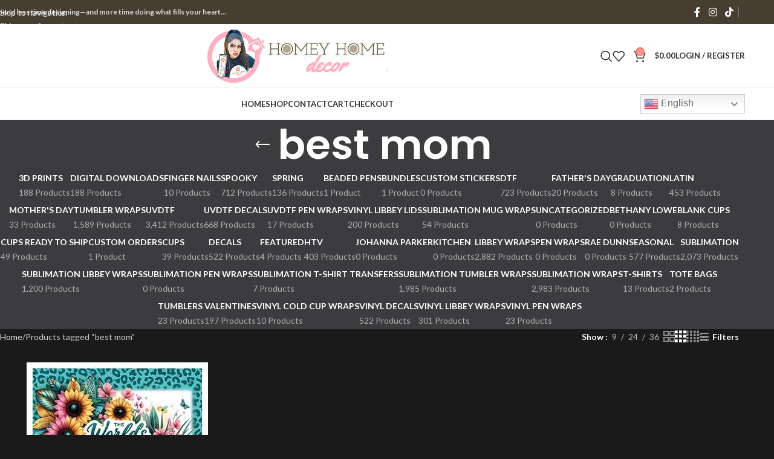

--- FILE ---
content_type: text/html; charset=UTF-8
request_url: https://homeyhomedecor.com/product-tag/best-mom/
body_size: 27745
content:
<!DOCTYPE html>
<html lang="en-US" prefix="og: http://ogp.me/ns# fb: http://ogp.me/ns/fb#">
<head>
	<meta charset="UTF-8">
	<link rel="profile" href="https://gmpg.org/xfn/11">
	<link rel="pingback" href="https://homeyhomedecor.com/xmlrpc.php">

	<title>best mom &#8211; HomeyHome Decor</title>
<meta name='robots' content='max-image-preview:large' />
<link rel='dns-prefetch' href='//fonts.googleapis.com' />
<link rel="alternate" type="application/rss+xml" title="HomeyHome Decor &raquo; Feed" href="https://homeyhomedecor.com/feed/" />
<link rel="alternate" type="application/rss+xml" title="HomeyHome Decor &raquo; Comments Feed" href="https://homeyhomedecor.com/comments/feed/" />
<link rel="alternate" type="application/rss+xml" title="HomeyHome Decor &raquo; best mom Tag Feed" href="https://homeyhomedecor.com/product-tag/best-mom/feed/" />
<style id='wp-img-auto-sizes-contain-inline-css' type='text/css'>
img:is([sizes=auto i],[sizes^="auto," i]){contain-intrinsic-size:3000px 1500px}
/*# sourceURL=wp-img-auto-sizes-contain-inline-css */
</style>
<style id='wp-block-library-inline-css' type='text/css'>
:root{--wp-block-synced-color:#7a00df;--wp-block-synced-color--rgb:122,0,223;--wp-bound-block-color:var(--wp-block-synced-color);--wp-editor-canvas-background:#ddd;--wp-admin-theme-color:#007cba;--wp-admin-theme-color--rgb:0,124,186;--wp-admin-theme-color-darker-10:#006ba1;--wp-admin-theme-color-darker-10--rgb:0,107,160.5;--wp-admin-theme-color-darker-20:#005a87;--wp-admin-theme-color-darker-20--rgb:0,90,135;--wp-admin-border-width-focus:2px}@media (min-resolution:192dpi){:root{--wp-admin-border-width-focus:1.5px}}.wp-element-button{cursor:pointer}:root .has-very-light-gray-background-color{background-color:#eee}:root .has-very-dark-gray-background-color{background-color:#313131}:root .has-very-light-gray-color{color:#eee}:root .has-very-dark-gray-color{color:#313131}:root .has-vivid-green-cyan-to-vivid-cyan-blue-gradient-background{background:linear-gradient(135deg,#00d084,#0693e3)}:root .has-purple-crush-gradient-background{background:linear-gradient(135deg,#34e2e4,#4721fb 50%,#ab1dfe)}:root .has-hazy-dawn-gradient-background{background:linear-gradient(135deg,#faaca8,#dad0ec)}:root .has-subdued-olive-gradient-background{background:linear-gradient(135deg,#fafae1,#67a671)}:root .has-atomic-cream-gradient-background{background:linear-gradient(135deg,#fdd79a,#004a59)}:root .has-nightshade-gradient-background{background:linear-gradient(135deg,#330968,#31cdcf)}:root .has-midnight-gradient-background{background:linear-gradient(135deg,#020381,#2874fc)}:root{--wp--preset--font-size--normal:16px;--wp--preset--font-size--huge:42px}.has-regular-font-size{font-size:1em}.has-larger-font-size{font-size:2.625em}.has-normal-font-size{font-size:var(--wp--preset--font-size--normal)}.has-huge-font-size{font-size:var(--wp--preset--font-size--huge)}.has-text-align-center{text-align:center}.has-text-align-left{text-align:left}.has-text-align-right{text-align:right}.has-fit-text{white-space:nowrap!important}#end-resizable-editor-section{display:none}.aligncenter{clear:both}.items-justified-left{justify-content:flex-start}.items-justified-center{justify-content:center}.items-justified-right{justify-content:flex-end}.items-justified-space-between{justify-content:space-between}.screen-reader-text{border:0;clip-path:inset(50%);height:1px;margin:-1px;overflow:hidden;padding:0;position:absolute;width:1px;word-wrap:normal!important}.screen-reader-text:focus{background-color:#ddd;clip-path:none;color:#444;display:block;font-size:1em;height:auto;left:5px;line-height:normal;padding:15px 23px 14px;text-decoration:none;top:5px;width:auto;z-index:100000}html :where(.has-border-color){border-style:solid}html :where([style*=border-top-color]){border-top-style:solid}html :where([style*=border-right-color]){border-right-style:solid}html :where([style*=border-bottom-color]){border-bottom-style:solid}html :where([style*=border-left-color]){border-left-style:solid}html :where([style*=border-width]){border-style:solid}html :where([style*=border-top-width]){border-top-style:solid}html :where([style*=border-right-width]){border-right-style:solid}html :where([style*=border-bottom-width]){border-bottom-style:solid}html :where([style*=border-left-width]){border-left-style:solid}html :where(img[class*=wp-image-]){height:auto;max-width:100%}:where(figure){margin:0 0 1em}html :where(.is-position-sticky){--wp-admin--admin-bar--position-offset:var(--wp-admin--admin-bar--height,0px)}@media screen and (max-width:600px){html :where(.is-position-sticky){--wp-admin--admin-bar--position-offset:0px}}

/*# sourceURL=wp-block-library-inline-css */
</style><link rel='stylesheet' id='wc-blocks-style-css' href='https://homeyhomedecor.com/wp-content/plugins/woocommerce/assets/client/blocks/wc-blocks.css?ver=wc-10.4.3' type='text/css' media='all' />
<style id='global-styles-inline-css' type='text/css'>
:root{--wp--preset--aspect-ratio--square: 1;--wp--preset--aspect-ratio--4-3: 4/3;--wp--preset--aspect-ratio--3-4: 3/4;--wp--preset--aspect-ratio--3-2: 3/2;--wp--preset--aspect-ratio--2-3: 2/3;--wp--preset--aspect-ratio--16-9: 16/9;--wp--preset--aspect-ratio--9-16: 9/16;--wp--preset--color--black: #000000;--wp--preset--color--cyan-bluish-gray: #abb8c3;--wp--preset--color--white: #ffffff;--wp--preset--color--pale-pink: #f78da7;--wp--preset--color--vivid-red: #cf2e2e;--wp--preset--color--luminous-vivid-orange: #ff6900;--wp--preset--color--luminous-vivid-amber: #fcb900;--wp--preset--color--light-green-cyan: #7bdcb5;--wp--preset--color--vivid-green-cyan: #00d084;--wp--preset--color--pale-cyan-blue: #8ed1fc;--wp--preset--color--vivid-cyan-blue: #0693e3;--wp--preset--color--vivid-purple: #9b51e0;--wp--preset--gradient--vivid-cyan-blue-to-vivid-purple: linear-gradient(135deg,rgb(6,147,227) 0%,rgb(155,81,224) 100%);--wp--preset--gradient--light-green-cyan-to-vivid-green-cyan: linear-gradient(135deg,rgb(122,220,180) 0%,rgb(0,208,130) 100%);--wp--preset--gradient--luminous-vivid-amber-to-luminous-vivid-orange: linear-gradient(135deg,rgb(252,185,0) 0%,rgb(255,105,0) 100%);--wp--preset--gradient--luminous-vivid-orange-to-vivid-red: linear-gradient(135deg,rgb(255,105,0) 0%,rgb(207,46,46) 100%);--wp--preset--gradient--very-light-gray-to-cyan-bluish-gray: linear-gradient(135deg,rgb(238,238,238) 0%,rgb(169,184,195) 100%);--wp--preset--gradient--cool-to-warm-spectrum: linear-gradient(135deg,rgb(74,234,220) 0%,rgb(151,120,209) 20%,rgb(207,42,186) 40%,rgb(238,44,130) 60%,rgb(251,105,98) 80%,rgb(254,248,76) 100%);--wp--preset--gradient--blush-light-purple: linear-gradient(135deg,rgb(255,206,236) 0%,rgb(152,150,240) 100%);--wp--preset--gradient--blush-bordeaux: linear-gradient(135deg,rgb(254,205,165) 0%,rgb(254,45,45) 50%,rgb(107,0,62) 100%);--wp--preset--gradient--luminous-dusk: linear-gradient(135deg,rgb(255,203,112) 0%,rgb(199,81,192) 50%,rgb(65,88,208) 100%);--wp--preset--gradient--pale-ocean: linear-gradient(135deg,rgb(255,245,203) 0%,rgb(182,227,212) 50%,rgb(51,167,181) 100%);--wp--preset--gradient--electric-grass: linear-gradient(135deg,rgb(202,248,128) 0%,rgb(113,206,126) 100%);--wp--preset--gradient--midnight: linear-gradient(135deg,rgb(2,3,129) 0%,rgb(40,116,252) 100%);--wp--preset--font-size--small: 13px;--wp--preset--font-size--medium: 20px;--wp--preset--font-size--large: 36px;--wp--preset--font-size--x-large: 42px;--wp--preset--spacing--20: 0.44rem;--wp--preset--spacing--30: 0.67rem;--wp--preset--spacing--40: 1rem;--wp--preset--spacing--50: 1.5rem;--wp--preset--spacing--60: 2.25rem;--wp--preset--spacing--70: 3.38rem;--wp--preset--spacing--80: 5.06rem;--wp--preset--shadow--natural: 6px 6px 9px rgba(0, 0, 0, 0.2);--wp--preset--shadow--deep: 12px 12px 50px rgba(0, 0, 0, 0.4);--wp--preset--shadow--sharp: 6px 6px 0px rgba(0, 0, 0, 0.2);--wp--preset--shadow--outlined: 6px 6px 0px -3px rgb(255, 255, 255), 6px 6px rgb(0, 0, 0);--wp--preset--shadow--crisp: 6px 6px 0px rgb(0, 0, 0);}:where(body) { margin: 0; }.wp-site-blocks > .alignleft { float: left; margin-right: 2em; }.wp-site-blocks > .alignright { float: right; margin-left: 2em; }.wp-site-blocks > .aligncenter { justify-content: center; margin-left: auto; margin-right: auto; }:where(.is-layout-flex){gap: 0.5em;}:where(.is-layout-grid){gap: 0.5em;}.is-layout-flow > .alignleft{float: left;margin-inline-start: 0;margin-inline-end: 2em;}.is-layout-flow > .alignright{float: right;margin-inline-start: 2em;margin-inline-end: 0;}.is-layout-flow > .aligncenter{margin-left: auto !important;margin-right: auto !important;}.is-layout-constrained > .alignleft{float: left;margin-inline-start: 0;margin-inline-end: 2em;}.is-layout-constrained > .alignright{float: right;margin-inline-start: 2em;margin-inline-end: 0;}.is-layout-constrained > .aligncenter{margin-left: auto !important;margin-right: auto !important;}.is-layout-constrained > :where(:not(.alignleft):not(.alignright):not(.alignfull)){margin-left: auto !important;margin-right: auto !important;}body .is-layout-flex{display: flex;}.is-layout-flex{flex-wrap: wrap;align-items: center;}.is-layout-flex > :is(*, div){margin: 0;}body .is-layout-grid{display: grid;}.is-layout-grid > :is(*, div){margin: 0;}body{padding-top: 0px;padding-right: 0px;padding-bottom: 0px;padding-left: 0px;}a:where(:not(.wp-element-button)){text-decoration: none;}:root :where(.wp-element-button, .wp-block-button__link){background-color: #32373c;border-width: 0;color: #fff;font-family: inherit;font-size: inherit;font-style: inherit;font-weight: inherit;letter-spacing: inherit;line-height: inherit;padding-top: calc(0.667em + 2px);padding-right: calc(1.333em + 2px);padding-bottom: calc(0.667em + 2px);padding-left: calc(1.333em + 2px);text-decoration: none;text-transform: inherit;}.has-black-color{color: var(--wp--preset--color--black) !important;}.has-cyan-bluish-gray-color{color: var(--wp--preset--color--cyan-bluish-gray) !important;}.has-white-color{color: var(--wp--preset--color--white) !important;}.has-pale-pink-color{color: var(--wp--preset--color--pale-pink) !important;}.has-vivid-red-color{color: var(--wp--preset--color--vivid-red) !important;}.has-luminous-vivid-orange-color{color: var(--wp--preset--color--luminous-vivid-orange) !important;}.has-luminous-vivid-amber-color{color: var(--wp--preset--color--luminous-vivid-amber) !important;}.has-light-green-cyan-color{color: var(--wp--preset--color--light-green-cyan) !important;}.has-vivid-green-cyan-color{color: var(--wp--preset--color--vivid-green-cyan) !important;}.has-pale-cyan-blue-color{color: var(--wp--preset--color--pale-cyan-blue) !important;}.has-vivid-cyan-blue-color{color: var(--wp--preset--color--vivid-cyan-blue) !important;}.has-vivid-purple-color{color: var(--wp--preset--color--vivid-purple) !important;}.has-black-background-color{background-color: var(--wp--preset--color--black) !important;}.has-cyan-bluish-gray-background-color{background-color: var(--wp--preset--color--cyan-bluish-gray) !important;}.has-white-background-color{background-color: var(--wp--preset--color--white) !important;}.has-pale-pink-background-color{background-color: var(--wp--preset--color--pale-pink) !important;}.has-vivid-red-background-color{background-color: var(--wp--preset--color--vivid-red) !important;}.has-luminous-vivid-orange-background-color{background-color: var(--wp--preset--color--luminous-vivid-orange) !important;}.has-luminous-vivid-amber-background-color{background-color: var(--wp--preset--color--luminous-vivid-amber) !important;}.has-light-green-cyan-background-color{background-color: var(--wp--preset--color--light-green-cyan) !important;}.has-vivid-green-cyan-background-color{background-color: var(--wp--preset--color--vivid-green-cyan) !important;}.has-pale-cyan-blue-background-color{background-color: var(--wp--preset--color--pale-cyan-blue) !important;}.has-vivid-cyan-blue-background-color{background-color: var(--wp--preset--color--vivid-cyan-blue) !important;}.has-vivid-purple-background-color{background-color: var(--wp--preset--color--vivid-purple) !important;}.has-black-border-color{border-color: var(--wp--preset--color--black) !important;}.has-cyan-bluish-gray-border-color{border-color: var(--wp--preset--color--cyan-bluish-gray) !important;}.has-white-border-color{border-color: var(--wp--preset--color--white) !important;}.has-pale-pink-border-color{border-color: var(--wp--preset--color--pale-pink) !important;}.has-vivid-red-border-color{border-color: var(--wp--preset--color--vivid-red) !important;}.has-luminous-vivid-orange-border-color{border-color: var(--wp--preset--color--luminous-vivid-orange) !important;}.has-luminous-vivid-amber-border-color{border-color: var(--wp--preset--color--luminous-vivid-amber) !important;}.has-light-green-cyan-border-color{border-color: var(--wp--preset--color--light-green-cyan) !important;}.has-vivid-green-cyan-border-color{border-color: var(--wp--preset--color--vivid-green-cyan) !important;}.has-pale-cyan-blue-border-color{border-color: var(--wp--preset--color--pale-cyan-blue) !important;}.has-vivid-cyan-blue-border-color{border-color: var(--wp--preset--color--vivid-cyan-blue) !important;}.has-vivid-purple-border-color{border-color: var(--wp--preset--color--vivid-purple) !important;}.has-vivid-cyan-blue-to-vivid-purple-gradient-background{background: var(--wp--preset--gradient--vivid-cyan-blue-to-vivid-purple) !important;}.has-light-green-cyan-to-vivid-green-cyan-gradient-background{background: var(--wp--preset--gradient--light-green-cyan-to-vivid-green-cyan) !important;}.has-luminous-vivid-amber-to-luminous-vivid-orange-gradient-background{background: var(--wp--preset--gradient--luminous-vivid-amber-to-luminous-vivid-orange) !important;}.has-luminous-vivid-orange-to-vivid-red-gradient-background{background: var(--wp--preset--gradient--luminous-vivid-orange-to-vivid-red) !important;}.has-very-light-gray-to-cyan-bluish-gray-gradient-background{background: var(--wp--preset--gradient--very-light-gray-to-cyan-bluish-gray) !important;}.has-cool-to-warm-spectrum-gradient-background{background: var(--wp--preset--gradient--cool-to-warm-spectrum) !important;}.has-blush-light-purple-gradient-background{background: var(--wp--preset--gradient--blush-light-purple) !important;}.has-blush-bordeaux-gradient-background{background: var(--wp--preset--gradient--blush-bordeaux) !important;}.has-luminous-dusk-gradient-background{background: var(--wp--preset--gradient--luminous-dusk) !important;}.has-pale-ocean-gradient-background{background: var(--wp--preset--gradient--pale-ocean) !important;}.has-electric-grass-gradient-background{background: var(--wp--preset--gradient--electric-grass) !important;}.has-midnight-gradient-background{background: var(--wp--preset--gradient--midnight) !important;}.has-small-font-size{font-size: var(--wp--preset--font-size--small) !important;}.has-medium-font-size{font-size: var(--wp--preset--font-size--medium) !important;}.has-large-font-size{font-size: var(--wp--preset--font-size--large) !important;}.has-x-large-font-size{font-size: var(--wp--preset--font-size--x-large) !important;}
/*# sourceURL=global-styles-inline-css */
</style>

<style id='woocommerce-inline-inline-css' type='text/css'>
.woocommerce form .form-row .required { visibility: visible; }
/*# sourceURL=woocommerce-inline-inline-css */
</style>
<link rel='stylesheet' id='wd-widget-price-filter-css' href='https://homeyhomedecor.com/wp-content/themes/woodmart/css/parts/woo-widget-price-filter.min.css?ver=8.3.4' type='text/css' media='all' />
<link rel='stylesheet' id='wd-widget-woo-other-css' href='https://homeyhomedecor.com/wp-content/themes/woodmart/css/parts/woo-widget-other.min.css?ver=8.3.4' type='text/css' media='all' />
<link rel='stylesheet' id='js_composer_front-css' href='https://homeyhomedecor.com/wp-content/plugins/js_composer/assets/css/js_composer.min.css?ver=8.3.1' type='text/css' media='all' />
<link rel='stylesheet' id='wd-style-base-css' href='https://homeyhomedecor.com/wp-content/themes/woodmart/css/parts/base.min.css?ver=8.3.4' type='text/css' media='all' />
<link rel='stylesheet' id='wd-helpers-wpb-elem-css' href='https://homeyhomedecor.com/wp-content/themes/woodmart/css/parts/helpers-wpb-elem.min.css?ver=8.3.4' type='text/css' media='all' />
<link rel='stylesheet' id='wd-woo-payments-css' href='https://homeyhomedecor.com/wp-content/themes/woodmart/css/parts/int-woo-payments.min.css?ver=8.3.4' type='text/css' media='all' />
<link rel='stylesheet' id='wd-woo-paypal-payments-css' href='https://homeyhomedecor.com/wp-content/themes/woodmart/css/parts/int-woo-paypal-payments.min.css?ver=8.3.4' type='text/css' media='all' />
<link rel='stylesheet' id='wd-wpbakery-base-css' href='https://homeyhomedecor.com/wp-content/themes/woodmart/css/parts/int-wpb-base.min.css?ver=8.3.4' type='text/css' media='all' />
<link rel='stylesheet' id='wd-wpbakery-base-deprecated-css' href='https://homeyhomedecor.com/wp-content/themes/woodmart/css/parts/int-wpb-base-deprecated.min.css?ver=8.3.4' type='text/css' media='all' />
<link rel='stylesheet' id='wd-int-wordfence-css' href='https://homeyhomedecor.com/wp-content/themes/woodmart/css/parts/int-wordfence.min.css?ver=8.3.4' type='text/css' media='all' />
<link rel='stylesheet' id='wd-notices-fixed-css' href='https://homeyhomedecor.com/wp-content/themes/woodmart/css/parts/woo-opt-sticky-notices-old.min.css?ver=8.3.4' type='text/css' media='all' />
<link rel='stylesheet' id='wd-woocommerce-base-css' href='https://homeyhomedecor.com/wp-content/themes/woodmart/css/parts/woocommerce-base.min.css?ver=8.3.4' type='text/css' media='all' />
<link rel='stylesheet' id='wd-mod-star-rating-css' href='https://homeyhomedecor.com/wp-content/themes/woodmart/css/parts/mod-star-rating.min.css?ver=8.3.4' type='text/css' media='all' />
<link rel='stylesheet' id='wd-woocommerce-block-notices-css' href='https://homeyhomedecor.com/wp-content/themes/woodmart/css/parts/woo-mod-block-notices.min.css?ver=8.3.4' type='text/css' media='all' />
<link rel='stylesheet' id='wd-widget-active-filters-css' href='https://homeyhomedecor.com/wp-content/themes/woodmart/css/parts/woo-widget-active-filters.min.css?ver=8.3.4' type='text/css' media='all' />
<link rel='stylesheet' id='wd-woo-shop-predefined-css' href='https://homeyhomedecor.com/wp-content/themes/woodmart/css/parts/woo-shop-predefined.min.css?ver=8.3.4' type='text/css' media='all' />
<link rel='stylesheet' id='wd-shop-title-categories-css' href='https://homeyhomedecor.com/wp-content/themes/woodmart/css/parts/woo-categories-loop-nav.min.css?ver=8.3.4' type='text/css' media='all' />
<link rel='stylesheet' id='wd-woo-categories-loop-nav-mobile-accordion-css' href='https://homeyhomedecor.com/wp-content/themes/woodmart/css/parts/woo-categories-loop-nav-mobile-accordion.min.css?ver=8.3.4' type='text/css' media='all' />
<link rel='stylesheet' id='wd-woo-shop-el-products-per-page-css' href='https://homeyhomedecor.com/wp-content/themes/woodmart/css/parts/woo-shop-el-products-per-page.min.css?ver=8.3.4' type='text/css' media='all' />
<link rel='stylesheet' id='wd-woo-shop-page-title-css' href='https://homeyhomedecor.com/wp-content/themes/woodmart/css/parts/woo-shop-page-title.min.css?ver=8.3.4' type='text/css' media='all' />
<link rel='stylesheet' id='wd-woo-mod-shop-loop-head-css' href='https://homeyhomedecor.com/wp-content/themes/woodmart/css/parts/woo-mod-shop-loop-head.min.css?ver=8.3.4' type='text/css' media='all' />
<link rel='stylesheet' id='wd-woo-shop-el-products-view-css' href='https://homeyhomedecor.com/wp-content/themes/woodmart/css/parts/woo-shop-el-products-view.min.css?ver=8.3.4' type='text/css' media='all' />
<link rel='stylesheet' id='wd-wp-blocks-css' href='https://homeyhomedecor.com/wp-content/themes/woodmart/css/parts/wp-blocks.min.css?ver=8.3.4' type='text/css' media='all' />
<link rel='stylesheet' id='child-style-css' href='https://homeyhomedecor.com/wp-content/themes/woodmart-child/style.css?ver=8.3.4' type='text/css' media='all' />
<link rel='stylesheet' id='wd-header-base-css' href='https://homeyhomedecor.com/wp-content/themes/woodmart/css/parts/header-base.min.css?ver=8.3.4' type='text/css' media='all' />
<link rel='stylesheet' id='wd-mod-tools-css' href='https://homeyhomedecor.com/wp-content/themes/woodmart/css/parts/mod-tools.min.css?ver=8.3.4' type='text/css' media='all' />
<link rel='stylesheet' id='wd-header-elements-base-css' href='https://homeyhomedecor.com/wp-content/themes/woodmart/css/parts/header-el-base.min.css?ver=8.3.4' type='text/css' media='all' />
<link rel='stylesheet' id='wd-social-icons-css' href='https://homeyhomedecor.com/wp-content/themes/woodmart/css/parts/el-social-icons.min.css?ver=8.3.4' type='text/css' media='all' />
<link rel='stylesheet' id='wd-header-search-css' href='https://homeyhomedecor.com/wp-content/themes/woodmart/css/parts/header-el-search.min.css?ver=8.3.4' type='text/css' media='all' />
<link rel='stylesheet' id='wd-header-cart-side-css' href='https://homeyhomedecor.com/wp-content/themes/woodmart/css/parts/header-el-cart-side.min.css?ver=8.3.4' type='text/css' media='all' />
<link rel='stylesheet' id='wd-header-cart-css' href='https://homeyhomedecor.com/wp-content/themes/woodmart/css/parts/header-el-cart.min.css?ver=8.3.4' type='text/css' media='all' />
<link rel='stylesheet' id='wd-widget-shopping-cart-css' href='https://homeyhomedecor.com/wp-content/themes/woodmart/css/parts/woo-widget-shopping-cart.min.css?ver=8.3.4' type='text/css' media='all' />
<link rel='stylesheet' id='wd-widget-product-list-css' href='https://homeyhomedecor.com/wp-content/themes/woodmart/css/parts/woo-widget-product-list.min.css?ver=8.3.4' type='text/css' media='all' />
<link rel='stylesheet' id='wd-header-my-account-dropdown-css' href='https://homeyhomedecor.com/wp-content/themes/woodmart/css/parts/header-el-my-account-dropdown.min.css?ver=8.3.4' type='text/css' media='all' />
<link rel='stylesheet' id='wd-woo-mod-login-form-css' href='https://homeyhomedecor.com/wp-content/themes/woodmart/css/parts/woo-mod-login-form.min.css?ver=8.3.4' type='text/css' media='all' />
<link rel='stylesheet' id='wd-header-my-account-css' href='https://homeyhomedecor.com/wp-content/themes/woodmart/css/parts/header-el-my-account.min.css?ver=8.3.4' type='text/css' media='all' />
<link rel='stylesheet' id='wd-header-mobile-nav-dropdown-css' href='https://homeyhomedecor.com/wp-content/themes/woodmart/css/parts/header-el-mobile-nav-dropdown.min.css?ver=8.3.4' type='text/css' media='all' />
<link rel='stylesheet' id='wd-page-title-css' href='https://homeyhomedecor.com/wp-content/themes/woodmart/css/parts/page-title.min.css?ver=8.3.4' type='text/css' media='all' />
<link rel='stylesheet' id='wd-shop-filter-area-css' href='https://homeyhomedecor.com/wp-content/themes/woodmart/css/parts/woo-shop-el-filters-area.min.css?ver=8.3.4' type='text/css' media='all' />
<link rel='stylesheet' id='wd-woo-shop-el-order-by-css' href='https://homeyhomedecor.com/wp-content/themes/woodmart/css/parts/woo-shop-el-order-by.min.css?ver=8.3.4' type='text/css' media='all' />
<link rel='stylesheet' id='wd-product-loop-css' href='https://homeyhomedecor.com/wp-content/themes/woodmart/css/parts/woo-product-loop.min.css?ver=8.3.4' type='text/css' media='all' />
<link rel='stylesheet' id='wd-product-loop-base-css' href='https://homeyhomedecor.com/wp-content/themes/woodmart/css/parts/woo-product-loop-base.min.css?ver=8.3.4' type='text/css' media='all' />
<link rel='stylesheet' id='wd-woo-mod-add-btn-replace-css' href='https://homeyhomedecor.com/wp-content/themes/woodmart/css/parts/woo-mod-add-btn-replace.min.css?ver=8.3.4' type='text/css' media='all' />
<link rel='stylesheet' id='wd-mod-more-description-css' href='https://homeyhomedecor.com/wp-content/themes/woodmart/css/parts/mod-more-description.min.css?ver=8.3.4' type='text/css' media='all' />
<link rel='stylesheet' id='wd-categories-loop-center-css' href='https://homeyhomedecor.com/wp-content/themes/woodmart/css/parts/woo-categories-loop-center-old.min.css?ver=8.3.4' type='text/css' media='all' />
<link rel='stylesheet' id='wd-woo-categories-loop-css' href='https://homeyhomedecor.com/wp-content/themes/woodmart/css/parts/woo-categories-loop.min.css?ver=8.3.4' type='text/css' media='all' />
<link rel='stylesheet' id='wd-categories-loop-css' href='https://homeyhomedecor.com/wp-content/themes/woodmart/css/parts/woo-categories-loop-old.min.css?ver=8.3.4' type='text/css' media='all' />
<link rel='stylesheet' id='wd-sticky-loader-css' href='https://homeyhomedecor.com/wp-content/themes/woodmart/css/parts/mod-sticky-loader.min.css?ver=8.3.4' type='text/css' media='all' />
<link rel='stylesheet' id='wd-mfp-popup-css' href='https://homeyhomedecor.com/wp-content/themes/woodmart/css/parts/lib-magnific-popup.min.css?ver=8.3.4' type='text/css' media='all' />
<link rel='stylesheet' id='wd-mod-animations-transform-css' href='https://homeyhomedecor.com/wp-content/themes/woodmart/css/parts/mod-animations-transform.min.css?ver=8.3.4' type='text/css' media='all' />
<link rel='stylesheet' id='wd-mod-transform-css' href='https://homeyhomedecor.com/wp-content/themes/woodmart/css/parts/mod-transform.min.css?ver=8.3.4' type='text/css' media='all' />
<link rel='stylesheet' id='wd-footer-base-css' href='https://homeyhomedecor.com/wp-content/themes/woodmart/css/parts/footer-base.min.css?ver=8.3.4' type='text/css' media='all' />
<link rel='stylesheet' id='wd-widget-nav-css' href='https://homeyhomedecor.com/wp-content/themes/woodmart/css/parts/widget-nav.min.css?ver=8.3.4' type='text/css' media='all' />
<link rel='stylesheet' id='wd-scroll-top-css' href='https://homeyhomedecor.com/wp-content/themes/woodmart/css/parts/opt-scrolltotop.min.css?ver=8.3.4' type='text/css' media='all' />
<link rel='stylesheet' id='wd-header-search-fullscreen-css' href='https://homeyhomedecor.com/wp-content/themes/woodmart/css/parts/header-el-search-fullscreen-general.min.css?ver=8.3.4' type='text/css' media='all' />
<link rel='stylesheet' id='wd-header-search-fullscreen-1-css' href='https://homeyhomedecor.com/wp-content/themes/woodmart/css/parts/header-el-search-fullscreen-1.min.css?ver=8.3.4' type='text/css' media='all' />
<link rel='stylesheet' id='wd-wd-search-form-css' href='https://homeyhomedecor.com/wp-content/themes/woodmart/css/parts/wd-search-form.min.css?ver=8.3.4' type='text/css' media='all' />
<link rel='stylesheet' id='wd-wd-search-results-css' href='https://homeyhomedecor.com/wp-content/themes/woodmart/css/parts/wd-search-results.min.css?ver=8.3.4' type='text/css' media='all' />
<link rel='stylesheet' id='wd-wd-search-dropdown-css' href='https://homeyhomedecor.com/wp-content/themes/woodmart/css/parts/wd-search-dropdown.min.css?ver=8.3.4' type='text/css' media='all' />
<link rel='stylesheet' id='xts-style-header_667732-css' href='https://homeyhomedecor.com/wp-content/uploads/2025/12/xts-header_667732-1764833470.css?ver=8.3.4' type='text/css' media='all' />
<link rel='stylesheet' id='xts-google-fonts-css' href='https://fonts.googleapis.com/css?family=Lato%3A400%2C700%7CPoppins%3A400%2C600&#038;ver=8.3.4' type='text/css' media='all' />
<script type="text/javascript" src="https://homeyhomedecor.com/wp-includes/js/jquery/jquery.min.js?ver=3.7.1" id="jquery-core-js"></script>
<script type="text/javascript" src="https://homeyhomedecor.com/wp-includes/js/jquery/jquery-migrate.min.js?ver=3.4.1" id="jquery-migrate-js"></script>
<script type="text/javascript" src="https://homeyhomedecor.com/wp-content/plugins/woocommerce/assets/js/jquery-blockui/jquery.blockUI.min.js?ver=2.7.0-wc.10.4.3" id="wc-jquery-blockui-js" data-wp-strategy="defer"></script>
<script type="text/javascript" id="wc-add-to-cart-js-extra">
/* <![CDATA[ */
var wc_add_to_cart_params = {"ajax_url":"/wp-admin/admin-ajax.php","wc_ajax_url":"/?wc-ajax=%%endpoint%%","i18n_view_cart":"View cart","cart_url":"https://homeyhomedecor.com/cart/","is_cart":"","cart_redirect_after_add":"no"};
//# sourceURL=wc-add-to-cart-js-extra
/* ]]> */
</script>
<script type="text/javascript" src="https://homeyhomedecor.com/wp-content/plugins/woocommerce/assets/js/frontend/add-to-cart.min.js?ver=10.4.3" id="wc-add-to-cart-js" data-wp-strategy="defer"></script>
<script type="text/javascript" src="https://homeyhomedecor.com/wp-content/plugins/woocommerce/assets/js/js-cookie/js.cookie.min.js?ver=2.1.4-wc.10.4.3" id="wc-js-cookie-js" defer="defer" data-wp-strategy="defer"></script>
<script type="text/javascript" id="woocommerce-js-extra">
/* <![CDATA[ */
var woocommerce_params = {"ajax_url":"/wp-admin/admin-ajax.php","wc_ajax_url":"/?wc-ajax=%%endpoint%%","i18n_password_show":"Show password","i18n_password_hide":"Hide password"};
//# sourceURL=woocommerce-js-extra
/* ]]> */
</script>
<script type="text/javascript" src="https://homeyhomedecor.com/wp-content/plugins/woocommerce/assets/js/frontend/woocommerce.min.js?ver=10.4.3" id="woocommerce-js" defer="defer" data-wp-strategy="defer"></script>
<script type="text/javascript" src="https://homeyhomedecor.com/wp-content/plugins/js_composer/assets/js/vendors/woocommerce-add-to-cart.js?ver=8.3.1" id="vc_woocommerce-add-to-cart-js-js"></script>
<script type="text/javascript" id="WCPAY_ASSETS-js-extra">
/* <![CDATA[ */
var wcpayAssets = {"url":"https://homeyhomedecor.com/wp-content/plugins/woocommerce-payments/dist/"};
//# sourceURL=WCPAY_ASSETS-js-extra
/* ]]> */
</script>
<script type="text/javascript" src="https://homeyhomedecor.com/wp-content/themes/woodmart/js/libs/device.min.js?ver=8.3.4" id="wd-device-library-js"></script>
<script type="text/javascript" src="https://homeyhomedecor.com/wp-content/themes/woodmart/js/scripts/global/scrollBar.min.js?ver=8.3.4" id="wd-scrollbar-js"></script>
<script></script><link rel="https://api.w.org/" href="https://homeyhomedecor.com/wp-json/" /><link rel="alternate" title="JSON" type="application/json" href="https://homeyhomedecor.com/wp-json/wp/v2/product_tag/919" /><link rel="EditURI" type="application/rsd+xml" title="RSD" href="https://homeyhomedecor.com/xmlrpc.php?rsd" />
<meta name="generator" content="WordPress 6.9" />
<meta name="generator" content="WooCommerce 10.4.3" />
<script type="text/javascript">var wc_routeapp_ajaxurl = "https://homeyhomedecor.com/wp-admin/admin-ajax.php"</script>					<meta name="viewport" content="width=device-width, initial-scale=1.0, maximum-scale=1.0, user-scalable=no">
										<noscript><style>.woocommerce-product-gallery{ opacity: 1 !important; }</style></noscript>
	<meta name="generator" content="Powered by WPBakery Page Builder - drag and drop page builder for WordPress."/>
<link rel="icon" href="https://homeyhomedecor.com/wp-content/uploads/2020/08/cropped-15975338255oeXQdpscI1-32x32.png" sizes="32x32" />
<link rel="icon" href="https://homeyhomedecor.com/wp-content/uploads/2020/08/cropped-15975338255oeXQdpscI1-192x192.png" sizes="192x192" />
<link rel="apple-touch-icon" href="https://homeyhomedecor.com/wp-content/uploads/2020/08/cropped-15975338255oeXQdpscI1-180x180.png" />
<meta name="msapplication-TileImage" content="https://homeyhomedecor.com/wp-content/uploads/2020/08/cropped-15975338255oeXQdpscI1-270x270.png" />
		<style type="text/css" id="wp-custom-css">
			.fancycategorycol h2{text-shadow: 0px 0px 5px #000;}
.fancycategorycol a{color:black;}
/*.fancycategorycol{min-height:300px; border-radius:50px;background-color:yellow;padding-top:80px !important;}
.wrapp-category{background-color:black;border-radius:35px}*/
.woodmart-dark .category-grid-item .category-title{text-shadow: 0px 0px 5px #000000;
background: rgba(10, 10, 10, 0.7)}

.woodmart-swatch:after {
 border-bottom: 5px solid transparent;
    border-color: red;

}
.pw-route-protection.desktop-align-right{padding:10px}

.woodmart-dark .checkout-order-review, .woodmart-dark.woocommerce-order-pay .entry-content>.woocommerce{background-color:#616367;}

.pw-route-protection{background-color:white;}
.fancycategoryrow a{color:#232325;}

.pw-title{color:gray !important;}
.startdesign-btn{background-color:darkred;}
.grecaptcha-badge { visibility: hidden; }
.product-label.attribute-label:not(.label-with-img) {
    background-color: rgba(255,255,255,.9);
    color: #2d2a2a;
    border: 1px solid #dfdfdf;
	max-width:70px;
	font-size:12px;
	padding:5px 7px;
	font-weight:900;
}
.msubscribe #submit{
	background-color:coral;
	color:gray;
	margin:5px 0 0 0;
	border-radius:5px
}
.msubscribe2 {
	color: black;
    background-color: #fff0ee;
    width: 80%;
    margin: 0 auto;
    padding: 5% 10%;
    border-radius: 25px;
    border: 1px solid #ff8372;
}
.msubscribe2 h2, {
text-align:center;
	color:coral;
}
.msubscribe2 h5.widget-title{
	color:coral;
}
.msubscribe2 p{
	font-size:11px;
padding:20px 0 0 0;
	text-align:center;
	color:coral;
}
.msubscribe2 input{
background-color:white !important;
	color:gray !important;
}
.msubscribe2 #submit{
	background-color:coral
	color:gray;
	margin:10px 0 0 0;
	border-radius:5px
}
.esd-form #es-submit {
	color:white !important;
	background-color:#FE6F65 !important;
	}
.vhomeyslider{
	max-height:800px;
	margin-bottom:40px
}
.esd-form {
    margin: 30px auto;
        margin-bottom: 30px;
    padding: 50px 30px;
    background-color:transparent;
    text-align: center;
}
.esd-form #es-submit{
	margin-top:10px;
	border:2px solid #CDCDCD;
	border-radius:5px;
}
.switcher{margin:0 auto;}

@import url('https://fonts.googleapis.com/css2?family=Inter:wght@400;500;600;700&display=swap');
.text-block {
  font-family: 'Inter';
  font-style: normal;
  font-weight: 400;
  font-size: 18px;
  line-height: 28px;
  color: #475467;
  display: flex;
  flex-direction: column;
  align-items: center;
}
.text-block p {
  margin: 0;
}
.text-block a {
  text-decoration: none;
}
.text-block h1 + p {
  text-align: center;
}
.text-block p, .text-block ul, .text-block ol {
  margin-bottom: 12px;
}
.text-block blockquote {
  border-left: 2px solid #4318FF;
  padding-left: 20px;
}
.text-block blockquote p {
  font-style: italic;
  text-align: left !important;
  font-weight: 500;
  font-size: 20px;
  line-height: 32px;
  color: #101828;
}
.text-block blockquote p:last-of-type {
  font-style: normal;
  font-weight: 400;
  font-size: 16px;
  line-height: 24px;
  color: #475467;
}
.text-block ul {
  padding: 0;
  list-style-position: inside;
  margin-left: 12px;
}
.text-block h1 {
  width: 900px !important;
  font-weight: 600;
  font-size: 36px;
  line-height: 44px;
  text-align: center;
  color: #101828;
  margin-bottom: 20px;
}
.text-block h2 {
  font-weight: 600;
  font-size: 24px;
  line-height: 32px;
  color: #101828;
  margin-bottom: 16px;
  margin-top: 28px;
}
.text-block h3 {
  font-weight: 600;
  font-size: 20px;
  line-height: 32px;
  color: #101828;
  margin-bottom: 16px;
  margin-top: 28px;
}
.text-block .feature-img {
  border-radius: 12px;
  width: 900px;
  height: 480px;
  object-fit: cover;
}
.text-block :not(.feature-img):not(.feature-img-div) {
  width: 720px;
  box-sizing: border-box;
}
.text-block .infographics-div {
  margin-bottom: 28px;
}
.text-block .feature-img-div, .text-block .infographics-div {
  margin-top: 28px;
}
.text-block .feature-img-div p, .text-block .infographics-div p {
  margin-top: 16px;
  text-align: left;
  font-weight: 400;
  font-size: 14px;
  line-height: 20px;
  color: #475467;
  background-image: url("https://app.texta.ai/images/icons/link-icon.svg");
  background-repeat: no-repeat;
  background-position: left;
  background-size: 16px;
  padding-left: 22px;
}
.text-block .feature-img-div p a, .text-block .infographics-div p a {
  text-decoration-line: underline;
  color: #475467;
}
.text-block .table-of-contents {
  margin-bottom: 20px;
}
.text-block .table-of-contents ul {
  padding: 0;
  list-style-image: url("https://app.texta.ai/images/icons/bullet-icon.svg");
  list-style-position: inside;
}
.text-block .table-of-contents ul li {
  list-style: none;
  background-image: url("https://app.texta.ai/images/icons/bullet-icon.svg");
  background-repeat: no-repeat;
  background-position: left center;
  background-size: 24px;
}
.text-block .table-of-contents ul li a {
  text-decoration: none;
  font-weight: 400;
  font-size: 18px;
  line-height: 36px;
  color: #2a70fa;
  margin-left: 30px;
}
.text-block .table-of-contents ul li:hover a {
  text-decoration-line: underline;
  color: #2a70fa;
  text-decoration-color: #2a70fa;
}
.text-block .youtube-embed {
  width: 720px;
  height: 360px;
  border-radius: 12px;
}
.text-block a {
  text-decoration-line: underline;
  color: #2A70FA;
}
.text-block .mce-object-iframe {
  border: none;
  margin: 0;
  margin-bottom: 40px;
  margin-top: 28px;
}
.text-block .infographics {
  border-radius: 12px;
}
.text-block #tweet-quote {
  padding: 40px 42px;
  border: 6px solid #ddf0fd;
  border-radius: 12px;
  display: flex;
  flex-direction: column;
  align-items: center;
  margin-top: 28px;
  margin-bottom: 32px;
  background-image: url("https://app.texta.ai/images/icons/qoutes-back.svg"), url("https://app.texta.ai/images/icons/qoutes-back.svg"), url("https://app.texta.ai/images/icons/qoute-icon.svg");
  background-position: calc(100% + 5px) calc(100% - 3px), -13px -5px, center 40px;
  background-repeat: no-repeat, no-repeat, no-repeat;
  background-size: 100px 60px, 100px 60px, 36px 36px;
}
.text-block #tweet-quote blockquote {
  width: auto;
  font-style: italic;
  font-weight: 500;
  font-size: 18px;
  line-height: 30px;
  text-align: center;
  color: #101828;
  margin: 52px 24px 24px 24px;
  border: none;
  padding: 0;
}
.text-block #tweet-quote a {
  width: auto;
  background: #1d9bf0;
  border-radius: 8px;
  padding: 12px 20px;
  font-weight: 600;
  font-size: 14px;
  line-height: 20px;
  text-align: center;
  color: #fff;
}
.text-block .cta1, .text-block .cta2, .text-block .cta3 {
  margin-top: 28px;
  margin-bottom: 40px;
  padding: 50px 60px;
  background: #5c4eff;
  border-radius: 12px;
  display: flex;
  justify-content: space-between;
  align-items: center;
  background-image: url("https://app.texta.ai/images/cta/left-corner1.svg"), url("https://app.texta.ai/images/cta/right-corner1.svg");
  background-position: left top, right bottom;
  background-repeat: no-repeat, no-repeat;
  background-size: 249px 249px;
}
.text-block .cta1 div, .text-block .cta2 div, .text-block .cta3 div {
  width: 360px !important;
}
.text-block .cta1 p, .text-block .cta2 p, .text-block .cta3 p {
  text-align: left;
  display: block;
  width: auto !important;
  font-weight: 400;
  font-size: 14px;
  line-height: 19px;
  color: #e8e8e8;
}
.text-block .cta1 p:first-of-type, .text-block .cta2 p:first-of-type, .text-block .cta3 p:first-of-type {
  font-weight: 700;
  font-size: 24px;
  line-height: 34px;
  margin-bottom: 12px;
}
.text-block .cta1 a, .text-block .cta2 a, .text-block .cta3 a {
  width: auto !important;
  padding: 18px 40px;
  background: #fff;
  border-radius: 50px;
  font-weight: 700;
  font-size: 18px;
  line-height: 20px;
  color: #4a3aff;
  text-decoration: none;
}
.text-block .cta2 {
  background: #2a3343;
  background-image: url("https://app.texta.ai/images/cta/left-corner2.svg"), url("https://app.texta.ai/images/cta/right-corner2.svg");
  background-position: left top, right bottom;
  background-repeat: no-repeat, no-repeat;
  background-size: 249px 249px;
}
.text-block .cta2 a {
  color: #fff;
  background: #6658ff;
}
.text-block .cta3 {
  background: #2a3343;
  background-image: url("https://app.texta.ai/images/cta/left-corner3.svg"), url("https://app.texta.ai/images/cta/right-corner3.svg");
  background-position: -3px -5px, calc(100% - 50px) calc(100% + 10px);
  background-repeat: no-repeat, no-repeat;
  background-size: 100px 60px;
}
.text-block .cta3 a {
  color: #fff;
  background: #22c55e;
}
.text-block .cta4, .text-block .cta6 {
  margin-top: 28px;
  margin-bottom: 40px;
  padding: 40px 60px;
  background: #5c4eff;
  border-radius: 12px;
  display: flex;
  flex-direction: column;
  align-items: center;
  text-align: center;
  background-image: url("https://app.texta.ai/images/cta/left-corner4.svg"), url("https://app.texta.ai/images/cta/right-corner4.svg");
  background-position: -50px calc(100% + 10px), calc(100% + 40px) 0;
  background-repeat: no-repeat, no-repeat;
  background-size: 154px 154px;
}
.text-block .cta4 div, .text-block .cta6 div {
  width: auto !important;
  min-height: 44px;
  display: flex;
  gap: 18px;
  justify-content: center;
  margin-top: 18px;
}
.text-block .cta4 p, .text-block .cta6 p {
  display: block;
  width: auto !important;
  font-weight: 400;
  font-size: 14px;
  line-height: 19px;
  color: #eaecf0;
  max-width: 500px;
}
.text-block .cta4 p:first-of-type, .text-block .cta6 p:first-of-type {
  font-weight: 700;
  font-size: 24px;
  line-height: 34px;
  margin-bottom: 10px;
}
.text-block .cta4 a:first-of-type, .text-block .cta6 a:first-of-type {
  background: #fff;
  color: #4a3aff;
}
.text-block .cta4 a, .text-block .cta6 a {
  width: auto !important;
  padding: 12px 20px;
  background: transparent;
  border-radius: 8px;
  font-weight: 700;
  font-size: 14px;
  line-height: 20px;
  color: #fff;
  border: 1px solid #fff;
  text-decoration: none;
}
.text-block .cta6 {
  background: #cfdaff;
  background-image: url("https://app.texta.ai/images/cta/top-corner6.svg"), url("https://app.texta.ai/images/cta/bottom-corner6.svg"), url("https://app.texta.ai/images/cta/background6.svg");
  background-position: top right, calc(100% - 80px) calc(100% - 3px), top left;
  background-repeat: no-repeat;
  background-size: auto;
}
.text-block .cta6 p {
  color: #2d2e2e;
  max-width: 600px;
}
/* .text-block .cta6 p:first-of-type {
  max-width: 350px;
} */
.text-block .cta6 a:first-of-type {
  background: #3b82f6;
  color: #fff;
}
.text-block .cta6 a {
  border: 1px solid #3b82f6;
  color: #3b82f6;
}
.text-block .cta5 {
  margin-top: 28px;
  margin-bottom: 40px;
  padding: 40px 60px;
  background: #3b82f6;
  border-radius: 12px;
  display: flex;
  flex-direction: column;
  align-items: center;
  text-align: center;
  background-image: url("https://app.texta.ai/images/cta/left-corner5.svg"), url("https://app.texta.ai/images/cta/right-corner5.svg");
  background-position: -17px 0px, calc(100% + 6px) calc(100% - 5px);
  background-repeat: no-repeat, no-repeat;
  background-size: 80px 49px;
}
.text-block .cta5 div {
  height: 48px;
  display: flex;
  justify-content: flex-end;
  margin-top: 30px;
  width: 400px !important;
}
.text-block .cta5 p {
  display: block;
  width: auto !important;
  font-weight: 400;
  font-size: 14px;
  line-height: 17px;
  color: #fff;
  max-width: 500px;
}
.text-block .cta5 p:first-of-type {
  font-weight: 700;
  font-size: 24px;
  line-height: 29px;
  margin-bottom: 12px;
}
.text-block .cta5 a {
  width: auto !important;
  position: absolute;
  padding: 12px 20px;
  background: #ffd645;
  box-shadow: 0px 1px 2px rgba(16, 24, 40, 0.05);
  border-radius: 8px;
  font-weight: 600;
  font-size: 16px;
  line-height: 24px;
  color: #291eaf;
  text-decoration: none;
}
.text-block .cta5 input {
  width: 100% !important;
  padding: 12px 14px;
  padding-right: 133px;
  box-shadow: 0px 1px 2px rgba(16, 24, 40, 0.05);
  border-radius: 8px;
  border: 1px solid #d0d5dd;
  font-weight: 400;
  font-size: 14px;
  line-height: 24px;
  color: #2d2e2e;
}
.text-block .cta5 input::placeholder {
  color: #667085;
}
.text-block .cta5 input:focus {
  outline: none;
}		</style>
		<style>
		
		</style><noscript><style> .wpb_animate_when_almost_visible { opacity: 1; }</style></noscript>			<style id="wd-style-theme_settings_default-css" data-type="wd-style-theme_settings_default">
				@font-face {
	font-weight: normal;
	font-style: normal;
	font-family: "woodmart-font";
	src: url("//homeyhomedecor.com/wp-content/themes/woodmart/fonts/woodmart-font-1-400.woff2?v=8.3.4") format("woff2");
}

@font-face {
	font-family: "star";
	font-weight: 400;
	font-style: normal;
	src: url("//homeyhomedecor.com/wp-content/plugins/woocommerce/assets/fonts/star.eot?#iefix") format("embedded-opentype"), url("//homeyhomedecor.com/wp-content/plugins/woocommerce/assets/fonts/star.woff") format("woff"), url("//homeyhomedecor.com/wp-content/plugins/woocommerce/assets/fonts/star.ttf") format("truetype"), url("//homeyhomedecor.com/wp-content/plugins/woocommerce/assets/fonts/star.svg#star") format("svg");
}

@font-face {
	font-family: "WooCommerce";
	font-weight: 400;
	font-style: normal;
	src: url("//homeyhomedecor.com/wp-content/plugins/woocommerce/assets/fonts/WooCommerce.eot?#iefix") format("embedded-opentype"), url("//homeyhomedecor.com/wp-content/plugins/woocommerce/assets/fonts/WooCommerce.woff") format("woff"), url("//homeyhomedecor.com/wp-content/plugins/woocommerce/assets/fonts/WooCommerce.ttf") format("truetype"), url("//homeyhomedecor.com/wp-content/plugins/woocommerce/assets/fonts/WooCommerce.svg#WooCommerce") format("svg");
}

:root {
	--wd-text-font: "Lato", Arial, Helvetica, sans-serif;
	--wd-text-font-weight: 400;
	--wd-text-color: #767676;
	--wd-text-font-size: 14px;
	--wd-title-font: "Poppins", Arial, Helvetica, sans-serif;
	--wd-title-font-weight: 600;
	--wd-title-color: #242424;
	--wd-entities-title-font: "Poppins", Arial, Helvetica, sans-serif;
	--wd-entities-title-font-weight: 500;
	--wd-entities-title-color: #333333;
	--wd-entities-title-color-hover: rgb(51 51 51 / 65%);
	--wd-alternative-font: "Lato", Arial, Helvetica, sans-serif;
	--wd-widget-title-font: "Poppins", Arial, Helvetica, sans-serif;
	--wd-widget-title-font-weight: 600;
	--wd-widget-title-transform: uppercase;
	--wd-widget-title-color: #333;
	--wd-widget-title-font-size: 16px;
	--wd-header-el-font: "Lato", Arial, Helvetica, sans-serif;
	--wd-header-el-font-weight: 700;
	--wd-header-el-transform: uppercase;
	--wd-header-el-font-size: 13px;
	--wd-otl-style: dotted;
	--wd-otl-width: 2px;
	--wd-primary-color: #ff8372;
	--wd-alternative-color: #f73368;
	--btn-default-bgcolor: #f7f7f7;
	--btn-default-bgcolor-hover: #efefef;
	--btn-accented-bgcolor: #f78271;
	--btn-accented-bgcolor-hover: #f74125;
	--wd-form-brd-width: 2px;
	--notices-success-bg: #459647;
	--notices-success-color: #fff;
	--notices-warning-bg: #E0B252;
	--notices-warning-color: #fff;
	--wd-link-color: #e8356a;
	--wd-link-color-hover: #cc2e9a;
}
.wd-age-verify-wrap {
	--wd-popup-width: 500px;
}
.wd-popup.wd-promo-popup {
	background-color: #111111;
	background-image: none;
	background-repeat: no-repeat;
	background-size: contain;
	background-position: left center;
}
.wd-promo-popup-wrap {
	--wd-popup-width: 800px;
}
:is(.woodmart-woocommerce-layered-nav, .wd-product-category-filter) .wd-scroll-content {
	max-height: 280px;
}
.wd-page-title .wd-page-title-bg img {
	object-fit: cover;
	object-position: center center;
}
.wd-footer {
	background-color: #fdece9;
	background-image: none;
}
.mfp-wrap.wd-popup-quick-view-wrap {
	--wd-popup-width: 920px;
}
:root{
--wd-container-w: 1222px;
--wd-form-brd-radius: 5px;
--btn-default-color: #333;
--btn-default-color-hover: #333;
--btn-accented-color: #fff;
--btn-accented-color-hover: #fff;
--btn-default-brd-radius: 0px;
--btn-default-box-shadow: none;
--btn-default-box-shadow-hover: none;
--btn-default-box-shadow-active: none;
--btn-default-bottom: 0px;
--btn-accented-bottom-active: -1px;
--btn-accented-brd-radius: 0px;
--btn-accented-box-shadow: inset 0 -2px 0 rgba(0, 0, 0, .15);
--btn-accented-box-shadow-hover: inset 0 -2px 0 rgba(0, 0, 0, .15);
--wd-brd-radius: 0px;
}

@media (min-width: 1222px) {
[data-vc-full-width]:not([data-vc-stretch-content]),
:is(.vc_section, .vc_row).wd-section-stretch {
padding-left: calc((100vw - 1222px - var(--wd-sticky-nav-w) - var(--wd-scroll-w)) / 2);
padding-right: calc((100vw - 1222px - var(--wd-sticky-nav-w) - var(--wd-scroll-w)) / 2);
}
}


.wd-page-title {
background-color: #3c3c3e;
}

			</style>
			
    <!-- START - Open Graph and Twitter Card Tags 3.3.8 -->
     <!-- Facebook Open Graph -->
      <meta property="og:locale" content="en_US"/>
      <meta property="og:site_name" content="HomeyHome Decor"/>
      <meta property="og:title" content="best mom"/>
      <meta property="og:url" content="https://homeyhomedecor.com/product-tag/best-mom/"/>
      <meta property="og:type" content="article"/>
      <meta property="og:description" content="The best home decor for your enjoyment"/>
      <meta property="og:image" content="https://homeyhomedecor.com/wp-content/uploads/2024/09/homeyhomedecor-og.jpg"/>
      <meta property="og:image:url" content="https://homeyhomedecor.com/wp-content/uploads/2024/09/homeyhomedecor-og.jpg"/>
      <meta property="og:image:secure_url" content="https://homeyhomedecor.com/wp-content/uploads/2024/09/homeyhomedecor-og.jpg"/>
      <meta property="article:publisher" content="https://www.facebook.com/HomeyHomeDecor1"/>
     <!-- Google+ / Schema.org -->
     <!-- Twitter Cards -->
      <meta name="twitter:title" content="best mom"/>
      <meta name="twitter:url" content="https://homeyhomedecor.com/product-tag/best-mom/"/>
      <meta name="twitter:description" content="The best home decor for your enjoyment"/>
      <meta name="twitter:image" content="https://homeyhomedecor.com/wp-content/uploads/2024/09/homeyhomedecor-og.jpg"/>
      <meta name="twitter:card" content="summary_large_image"/>
     <!-- SEO -->
     <!-- Misc. tags -->
     <!-- is_tax: product_tag -->
    <!-- END - Open Graph and Twitter Card Tags 3.3.8 -->
        
    <link rel='stylesheet' id='dashicons-css' href='https://homeyhomedecor.com/wp-includes/css/dashicons.min.css?ver=6.9' type='text/css' media='all' />
<style id='dashicons-inline-css' type='text/css'>
[data-font="Dashicons"]:before {font-family: 'Dashicons' !important;content: attr(data-icon) !important;speak: none !important;font-weight: normal !important;font-variant: normal !important;text-transform: none !important;line-height: 1 !important;font-style: normal !important;-webkit-font-smoothing: antialiased !important;-moz-osx-font-smoothing: grayscale !important;}
/*# sourceURL=dashicons-inline-css */
</style>
<link rel='stylesheet' id='wordfence-ls-login-css' href='https://homeyhomedecor.com/wp-content/plugins/wordfence/modules/login-security/css/login.1766263234.css?ver=1.1.15' type='text/css' media='all' />
</head>

<body class="archive tax-product_tag term-best-mom term-919 wp-theme-woodmart wp-child-theme-woodmart-child theme-woodmart woocommerce woocommerce-page woocommerce-no-js wrapper-full-width  global-color-scheme-light categories-accordion-on woodmart-archive-shop woodmart-ajax-shop-on notifications-sticky dropdowns-color-light wpb-js-composer js-comp-ver-8.3.1 vc_responsive">
			<script type="text/javascript" id="wd-flicker-fix">// Flicker fix.</script>		<div class="wd-skip-links">
								<a href="#menu-top-header-menu" class="wd-skip-navigation btn">
						Skip to navigation					</a>
								<a href="#main-content" class="wd-skip-content btn">
				Skip to main content			</a>
		</div>
			
	
	<div class="wd-page-wrapper website-wrapper">
									<header class="whb-header whb-header_667732 whb-sticky-shadow whb-scroll-slide whb-sticky-clone">
					<div class="whb-main-header">
	
<div class="whb-row whb-top-bar whb-not-sticky-row whb-with-bg whb-without-border whb-color-light whb-flex-flex-middle">
	<div class="container">
		<div class="whb-flex-row whb-top-bar-inner">
			<div class="whb-column whb-col-left whb-column5 whb-visible-lg">
	
<div class="wd-header-text reset-last-child whb-y4ro7npestv02kyrww49"><strong>Spend less time designing—and more time doing what fills your heart...</strong></div>
</div>
<div class="whb-column whb-col-center whb-column6 whb-visible-lg">
	
<div class="wd-header-text reset-last-child whb-deig5ua4wrt686nkwza1"></div>
</div>
<div class="whb-column whb-col-right whb-column7 whb-visible-lg">
				<div
						class=" wd-social-icons  wd-style-default social-follow wd-shape-circle  whb-43k0qayz7gg36f2jmmhk color-scheme-light text-center">
				
				
									<a rel="noopener noreferrer nofollow" href="https://www.facebook.com/HomeyHomeDecor1" target="_blank" class=" wd-social-icon social-facebook" aria-label="Facebook social link">
						<span class="wd-icon"></span>
											</a>
				
				
				
				
									<a rel="noopener noreferrer nofollow" href="https://instagram.com/homeyhome_decor" target="_blank" class=" wd-social-icon social-instagram" aria-label="Instagram social link">
						<span class="wd-icon"></span>
											</a>
				
				
				
				
				
				
				
				
				
				
				
				
				
				
				
				
				
									<a rel="noopener noreferrer nofollow" href="https://www.tiktok.com/@homeyhome_decor" target="_blank" class=" wd-social-icon social-tiktok" aria-label="TikTok social link">
						<span class="wd-icon"></span>
											</a>
				
				
				
				
				
			</div>

		<div class="wd-header-divider wd-full-height whb-aik22afewdiur23h71ba"></div>
<div class="wd-header-divider wd-full-height whb-hvo7pk2f543doxhr21h5"></div>
</div>
<div class="whb-column whb-col-mobile whb-column_mobile1 whb-hidden-lg">
				<div
						class=" wd-social-icons  wd-style-default social-share wd-shape-circle  whb-ifj45ut4usw778fsl6fq color-scheme-light text-center">
				
				
									<a rel="noopener noreferrer nofollow" href="https://www.facebook.com/sharer/sharer.php?u=https://homeyhomedecor.com/product-tag/best-mom/" target="_blank" class=" wd-social-icon social-facebook" aria-label="Facebook social link">
						<span class="wd-icon"></span>
											</a>
				
									<a rel="noopener noreferrer nofollow" href="https://x.com/share?url=https://homeyhomedecor.com/product-tag/best-mom/" target="_blank" class=" wd-social-icon social-twitter" aria-label="X social link">
						<span class="wd-icon"></span>
											</a>
				
				
									<a rel="noopener noreferrer nofollow" href="/cdn-cgi/l/email-protection#c0ffb3b5a2aaa5a3b4fd83a8a5a3abe5f2f0b4a8a9b3e5f2f0a8b4b4b0b3faefefa8afada5b9a8afada5a4a5a3afb2eea3afadefb0b2afa4b5a3b4edb4a1a7efa2a5b3b4edadafadef" target="_blank" class=" wd-social-icon social-email" aria-label="Email social link">
						<span class="wd-icon"></span>
											</a>
				
				
				
				
									<a rel="noopener noreferrer nofollow" href="https://pinterest.com/pin/create/button/?url=https://homeyhomedecor.com/product-tag/best-mom/&media=https://homeyhomedecor.com/wp-content/uploads/2024/05/Worlds-Best-Mom-Tumbler-web.jpg&description=Worlds+Best+Mom+Tumbler+Wrap" target="_blank" class=" wd-social-icon social-pinterest" aria-label="Pinterest social link">
						<span class="wd-icon"></span>
											</a>
				
				
									<a rel="noopener noreferrer nofollow" href="https://www.linkedin.com/shareArticle?mini=true&url=https://homeyhomedecor.com/product-tag/best-mom/" target="_blank" class=" wd-social-icon social-linkedin" aria-label="Linkedin social link">
						<span class="wd-icon"></span>
											</a>
				
				
				
				
				
				
				
				
				
				
				
				
				
				
				
				
				
			</div>

		
<div class="wd-header-text reset-last-child whb-dj9f4mvwafjxe5v8cugz"><div class="gtranslate_wrapper" id="gt-wrapper-21653504"></div></div>
</div>
		</div>
	</div>
</div>

<div class="whb-row whb-general-header whb-not-sticky-row whb-without-bg whb-border-fullwidth whb-color-dark whb-flex-equal-sides">
	<div class="container">
		<div class="whb-flex-row whb-general-header-inner">
			<div class="whb-column whb-col-left whb-column8 whb-visible-lg whb-empty-column">
	</div>
<div class="whb-column whb-col-center whb-column9 whb-visible-lg">
	<div class="site-logo whb-gs8bcnxektjsro21n657 wd-switch-logo">
	<a href="https://homeyhomedecor.com/" class="wd-logo wd-main-logo" rel="home" aria-label="Site logo">
		<img width="600" height="180" src="https://homeyhomedecor.com/wp-content/uploads/2023/07/Homeyhomedecor600wide2.jpg" class="attachment-full size-full" alt="Homey Home Decor" style="max-width:300px;" decoding="async" srcset="https://homeyhomedecor.com/wp-content/uploads/2023/07/Homeyhomedecor600wide2.jpg 600w, https://homeyhomedecor.com/wp-content/uploads/2023/07/Homeyhomedecor600wide2-300x90.jpg 300w, https://homeyhomedecor.com/wp-content/uploads/2023/07/Homeyhomedecor600wide2-190x57.jpg 190w" sizes="(max-width: 600px) 100vw, 600px" />	</a>
					<a href="https://homeyhomedecor.com/" class="wd-logo wd-sticky-logo" rel="home">
			<img width="600" height="180" src="https://homeyhomedecor.com/wp-content/uploads/2023/07/Homeyhomedecor600wide2.jpg" class="attachment-full size-full" alt="Homey Home Decor" style="max-width:250px;" decoding="async" srcset="https://homeyhomedecor.com/wp-content/uploads/2023/07/Homeyhomedecor600wide2.jpg 600w, https://homeyhomedecor.com/wp-content/uploads/2023/07/Homeyhomedecor600wide2-300x90.jpg 300w, https://homeyhomedecor.com/wp-content/uploads/2023/07/Homeyhomedecor600wide2-190x57.jpg 190w" sizes="(max-width: 600px) 100vw, 600px" />		</a>
	</div>
</div>
<div class="whb-column whb-col-right whb-column10 whb-visible-lg">
	<div class="wd-header-search wd-tools-element wd-design-1 wd-style-icon wd-display-full-screen whb-9x1ytaxq7aphtb3npidp" title="Search">
	<a href="#" rel="nofollow" aria-label="Search">
		
			<span class="wd-tools-icon">
							</span>

			<span class="wd-tools-text">
				Search			</span>

			</a>

	</div>

<div class="wd-header-wishlist wd-tools-element wd-style-icon wd-with-count wd-design-2 whb-a22wdkiy3r40yw2paskq" title="My Wishlist">
	<a href="https://homeyhomedecor.com/wishlist/" title="Wishlist products">
		
			<span class="wd-tools-icon">
				
									<span class="wd-tools-count">
						0					</span>
							</span>

			<span class="wd-tools-text">
				Wishlist			</span>

			</a>
</div>

<div class="wd-header-cart wd-tools-element wd-design-2 cart-widget-opener whb-nedhm962r512y1xz9j06">
	<a href="https://homeyhomedecor.com/cart/" title="Shopping cart">
		
			<span class="wd-tools-icon">
															<span class="wd-cart-number wd-tools-count">0 <span>items</span></span>
									</span>
			<span class="wd-tools-text">
				
										<span class="wd-cart-subtotal"><span class="woocommerce-Price-amount amount"><bdi><span class="woocommerce-Price-currencySymbol">&#36;</span>0.00</bdi></span></span>
					</span>

			</a>
	</div>
<div class="wd-header-my-account wd-tools-element wd-event-hover wd-with-username wd-design-1 wd-account-style-text whb-d14ob7ptp3g0ukife9pg">
			<a href="https://homeyhomedecor.com/usr-acct/" title="My account">
			
				<span class="wd-tools-icon">
									</span>
				<span class="wd-tools-text">
				Login / Register			</span>

					</a>

		
					<div class="wd-dropdown wd-dropdown-register color-scheme-light">
						<div class="login-dropdown-inner woocommerce">
							<span class="wd-heading"><span class="title">Sign in</span><a class="create-account-link" href="https://homeyhomedecor.com/usr-acct/?action=register">Create an Account</a></span>
										<form id="customer_login" method="post" class="login woocommerce-form woocommerce-form-login hidden-form" action="https://homeyhomedecor.com/usr-acct/">

				
				
				<p class="woocommerce-FormRow woocommerce-FormRow--wide form-row form-row-wide form-row-username">
					<label for="username">Username or email address&nbsp;<span class="required" aria-hidden="true">*</span><span class="screen-reader-text">Required</span></label>
					<input type="text" class="woocommerce-Input woocommerce-Input--text input-text" name="username" id="username" autocomplete="username" value="" />				</p>
				<p class="woocommerce-FormRow woocommerce-FormRow--wide form-row form-row-wide form-row-password">
					<label for="password">Password&nbsp;<span class="required" aria-hidden="true">*</span><span class="screen-reader-text">Required</span></label>
					<input class="woocommerce-Input woocommerce-Input--text input-text" type="password" name="password" id="password" autocomplete="current-password" />
				</p>

				
				<p class="form-row form-row-btn">
					<input type="hidden" id="woocommerce-login-nonce" name="woocommerce-login-nonce" value="626ab193b8" /><input type="hidden" name="_wp_http_referer" value="/product-tag/best-mom/" />										<button type="submit" class="button woocommerce-button woocommerce-form-login__submit" name="login" value="Log in">Log in</button>
				</p>

				<p class="login-form-footer">
					<a href="https://homeyhomedecor.com/usr-acct/lost-password/" class="woocommerce-LostPassword lost_password">Lost your password?</a>
					<label class="woocommerce-form__label woocommerce-form__label-for-checkbox woocommerce-form-login__rememberme">
						<input class="woocommerce-form__input woocommerce-form__input-checkbox" name="rememberme" type="checkbox" value="forever" title="Remember me" aria-label="Remember me" /> <span>Remember me</span>
					</label>
				</p>

				
							</form>

		
						</div>
					</div>
					</div>
</div>
<div class="whb-column whb-mobile-left whb-column_mobile2 whb-hidden-lg">
	<div class="wd-tools-element wd-header-mobile-nav wd-style-text wd-design-1 whb-g1k0m1tib7raxrwkm1t3">
	<a href="#" rel="nofollow" aria-label="Open mobile menu">
		
		<span class="wd-tools-icon">
					</span>

		<span class="wd-tools-text">Menu</span>

			</a>
</div></div>
<div class="whb-column whb-mobile-center whb-column_mobile3 whb-hidden-lg">
	<div class="site-logo whb-lt7vdqgaccmapftzurvt wd-switch-logo">
	<a href="https://homeyhomedecor.com/" class="wd-logo wd-main-logo" rel="home" aria-label="Site logo">
		<img width="600" height="180" src="https://homeyhomedecor.com/wp-content/uploads/2021/08/Homeyhomedecor600wide.jpg" class="attachment-full size-full" alt="Homey Home Decor" style="max-width:190px;" decoding="async" srcset="https://homeyhomedecor.com/wp-content/uploads/2021/08/Homeyhomedecor600wide.jpg 600w, https://homeyhomedecor.com/wp-content/uploads/2021/08/Homeyhomedecor600wide-300x90.jpg 300w" sizes="(max-width: 600px) 100vw, 600px" />	</a>
					<a href="https://homeyhomedecor.com/" class="wd-logo wd-sticky-logo" rel="home">
			<img width="600" height="180" src="https://homeyhomedecor.com/wp-content/uploads/2021/08/Homeyhomedecor600wide.jpg" class="attachment-full size-full" alt="Homey Home Decor" style="max-width:150px;" decoding="async" srcset="https://homeyhomedecor.com/wp-content/uploads/2021/08/Homeyhomedecor600wide.jpg 600w, https://homeyhomedecor.com/wp-content/uploads/2021/08/Homeyhomedecor600wide-300x90.jpg 300w" sizes="(max-width: 600px) 100vw, 600px" />		</a>
	</div>
</div>
<div class="whb-column whb-mobile-right whb-column_mobile4 whb-hidden-lg">
	
<div class="wd-header-cart wd-tools-element wd-design-5 cart-widget-opener whb-trk5sfmvib0ch1s1qbtc">
	<a href="https://homeyhomedecor.com/cart/" title="Shopping cart">
		
			<span class="wd-tools-icon">
															<span class="wd-cart-number wd-tools-count">0 <span>items</span></span>
									</span>
			<span class="wd-tools-text">
				
										<span class="wd-cart-subtotal"><span class="woocommerce-Price-amount amount"><bdi><span class="woocommerce-Price-currencySymbol">&#36;</span>0.00</bdi></span></span>
					</span>

			</a>
	</div>
<div class="wd-header-my-account wd-tools-element wd-event-hover wd-design-1 wd-account-style-icon whb-io8pg4gsbtxog1cjbe22">
			<a href="https://homeyhomedecor.com/usr-acct/" title="My account">
			
				<span class="wd-tools-icon">
									</span>
				<span class="wd-tools-text">
				Login / Register			</span>

					</a>

		
					<div class="wd-dropdown wd-dropdown-register color-scheme-light">
						<div class="login-dropdown-inner woocommerce">
							<span class="wd-heading"><span class="title">Sign in</span><a class="create-account-link" href="https://homeyhomedecor.com/usr-acct/?action=register">Create an Account</a></span>
										<form id="customer_login" method="post" class="login woocommerce-form woocommerce-form-login hidden-form" action="https://homeyhomedecor.com/usr-acct/">

				
				
				<p class="woocommerce-FormRow woocommerce-FormRow--wide form-row form-row-wide form-row-username">
					<label for="username">Username or email address&nbsp;<span class="required" aria-hidden="true">*</span><span class="screen-reader-text">Required</span></label>
					<input type="text" class="woocommerce-Input woocommerce-Input--text input-text" name="username" id="username" autocomplete="username" value="" />				</p>
				<p class="woocommerce-FormRow woocommerce-FormRow--wide form-row form-row-wide form-row-password">
					<label for="password">Password&nbsp;<span class="required" aria-hidden="true">*</span><span class="screen-reader-text">Required</span></label>
					<input class="woocommerce-Input woocommerce-Input--text input-text" type="password" name="password" id="password" autocomplete="current-password" />
				</p>

				
				<p class="form-row form-row-btn">
					<input type="hidden" id="woocommerce-login-nonce" name="woocommerce-login-nonce" value="626ab193b8" /><input type="hidden" name="_wp_http_referer" value="/product-tag/best-mom/" />										<button type="submit" class="button woocommerce-button woocommerce-form-login__submit" name="login" value="Log in">Log in</button>
				</p>

				<p class="login-form-footer">
					<a href="https://homeyhomedecor.com/usr-acct/lost-password/" class="woocommerce-LostPassword lost_password">Lost your password?</a>
					<label class="woocommerce-form__label woocommerce-form__label-for-checkbox woocommerce-form-login__rememberme">
						<input class="woocommerce-form__input woocommerce-form__input-checkbox" name="rememberme" type="checkbox" value="forever" title="Remember me" aria-label="Remember me" /> <span>Remember me</span>
					</label>
				</p>

				
							</form>

		
						</div>
					</div>
					</div>
</div>
		</div>
	</div>
</div>

<div class="whb-row whb-header-bottom whb-not-sticky-row whb-without-bg whb-border-fullwidth whb-color-dark whb-hidden-mobile whb-flex-flex-middle">
	<div class="container">
		<div class="whb-flex-row whb-header-bottom-inner">
			<div class="whb-column whb-col-left whb-column11 whb-visible-lg whb-empty-column">
	</div>
<div class="whb-column whb-col-center whb-column12 whb-visible-lg">
	<nav class="wd-header-nav wd-header-main-nav text-center wd-design-1 whb-6kgdkbvf12frej4dofvj" role="navigation" aria-label="Main navigation">
	<ul id="menu-top-header-menu" class="menu wd-nav wd-nav-header wd-nav-main wd-style-default wd-gap-s"><li id="menu-item-1083553" class="menu-item menu-item-type-custom menu-item-object-custom menu-item-home menu-item-1083553 item-level-0 menu-simple-dropdown wd-event-hover" ><a href="https://homeyhomedecor.com" class="woodmart-nav-link"><span class="nav-link-text">Home</span></a></li>
<li id="menu-item-1083557" class="menu-item menu-item-type-custom menu-item-object-custom menu-item-has-children menu-item-1083557 item-level-0 menu-simple-dropdown wd-event-hover" ><a href="https://homeyhomedecor.com/shop/" class="woodmart-nav-link"><span class="nav-link-text">Shop</span></a><div class="color-scheme-light wd-design-default wd-dropdown-menu wd-dropdown"><div class="container wd-entry-content">
<ul class="wd-sub-menu color-scheme-light">
	<li id="menu-item-1083558" class="menu-item menu-item-type-taxonomy menu-item-object-product_cat menu-item-1083558 item-level-1 wd-event-hover" ><a href="https://homeyhomedecor.com/product-category/3d-prints/" class="woodmart-nav-link">3D Prints</a></li>
	<li id="menu-item-1083562" class="menu-item menu-item-type-taxonomy menu-item-object-product_cat menu-item-1083562 item-level-1 wd-event-hover" ><a href="https://homeyhomedecor.com/product-category/spooky/" class="woodmart-nav-link">Spooky</a></li>
	<li id="menu-item-1083559" class="menu-item menu-item-type-taxonomy menu-item-object-product_cat menu-item-1083559 item-level-1 wd-event-hover" ><a href="https://homeyhomedecor.com/product-category/beaded-pens/" class="woodmart-nav-link">Beaded Pens</a></li>
	<li id="menu-item-1083560" class="menu-item menu-item-type-taxonomy menu-item-object-product_cat menu-item-1083560 item-level-1 wd-event-hover" ><a href="https://homeyhomedecor.com/product-category/digital-downloads/" class="woodmart-nav-link">Digital Downloads</a></li>
	<li id="menu-item-1083561" class="menu-item menu-item-type-taxonomy menu-item-object-product_cat menu-item-1083561 item-level-1 wd-event-hover" ><a href="https://homeyhomedecor.com/product-category/dtf/" class="woodmart-nav-link">DTF</a></li>
	<li id="menu-item-1083563" class="menu-item menu-item-type-taxonomy menu-item-object-product_cat menu-item-1083563 item-level-1 wd-event-hover" ><a href="https://homeyhomedecor.com/product-category/tumbler-wraps/" class="woodmart-nav-link">Tumbler Wraps</a></li>
	<li id="menu-item-1083564" class="menu-item menu-item-type-taxonomy menu-item-object-product_cat menu-item-1083564 item-level-1 wd-event-hover" ><a href="https://homeyhomedecor.com/product-category/uvdtf/" class="woodmart-nav-link">UVDTF</a></li>
	<li id="menu-item-1083565" class="menu-item menu-item-type-taxonomy menu-item-object-product_cat menu-item-1083565 item-level-1 wd-event-hover" ><a href="https://homeyhomedecor.com/product-category/blank-cups/" class="woodmart-nav-link">Blank Cups</a></li>
	<li id="menu-item-1083566" class="menu-item menu-item-type-taxonomy menu-item-object-product_cat menu-item-1083566 item-level-1 wd-event-hover" ><a href="https://homeyhomedecor.com/product-category/latin/" class="woodmart-nav-link">Latin</a></li>
	<li id="menu-item-1083567" class="menu-item menu-item-type-taxonomy menu-item-object-product_cat menu-item-1083567 item-level-1 wd-event-hover" ><a href="https://homeyhomedecor.com/product-category/sublimation-libbey-wraps/" class="woodmart-nav-link">Sublimation Libbey Wraps</a></li>
	<li id="menu-item-1083568" class="menu-item menu-item-type-taxonomy menu-item-object-product_cat menu-item-1083568 item-level-1 wd-event-hover" ><a href="https://homeyhomedecor.com/product-category/vinyl-libbey-wraps/" class="woodmart-nav-link">Vinyl Libbey Wraps</a></li>
	<li id="menu-item-1083569" class="menu-item menu-item-type-taxonomy menu-item-object-product_cat menu-item-1083569 item-level-1 wd-event-hover" ><a href="https://homeyhomedecor.com/product-category/cups-ready-to-ship/" class="woodmart-nav-link">Cups Ready to Ship</a></li>
	<li id="menu-item-1083570" class="menu-item menu-item-type-taxonomy menu-item-object-product_cat menu-item-1083570 item-level-1 wd-event-hover" ><a href="https://homeyhomedecor.com/product-category/htv/" class="woodmart-nav-link"><img src="https://homeyhomedecor.com/wp-content/uploads/2022/12/peaceloveteach.jpeg" alt="HTV"  class="wd-nav-img" loading="lazy"/>HTV</a></li>
	<li id="menu-item-1083571" class="menu-item menu-item-type-custom menu-item-object-custom menu-item-1083571 item-level-1 wd-event-hover" ><a href="https://homeyhomedecor.com/shop/" class="woodmart-nav-link">All Products</a></li>
</ul>
</div>
</div>
</li>
<li id="menu-item-1083554" class="menu-item menu-item-type-post_type menu-item-object-page menu-item-1083554 item-level-0 menu-simple-dropdown wd-event-hover" ><a href="https://homeyhomedecor.com/contact/" class="woodmart-nav-link"><span class="nav-link-text">Contact</span></a></li>
<li id="menu-item-1083555" class="menu-item menu-item-type-custom menu-item-object-custom menu-item-1083555 item-level-0 menu-simple-dropdown wd-event-hover" ><a href="https://homeyhomedecor.com/cart/" class="woodmart-nav-link"><span class="nav-link-text">Cart</span></a></li>
<li id="menu-item-1083556" class="menu-item menu-item-type-custom menu-item-object-custom menu-item-1083556 item-level-0 menu-simple-dropdown wd-event-hover" ><a href="https://homeyhomedecor.com/checkout/" class="woodmart-nav-link"><span class="nav-link-text">Checkout</span></a></li>
</ul></nav>
</div>
<div class="whb-column whb-col-right whb-column13 whb-visible-lg">
	
<div class="wd-header-text reset-last-child whb-qm68mxe8dyz9gso8nmap"><div class="gtranslate_wrapper" id="gt-wrapper-18232520"></div></div>
</div>
<div class="whb-column whb-col-mobile whb-column_mobile5 whb-hidden-lg whb-empty-column">
	</div>
		</div>
	</div>
</div>
</div>
				</header>
			
								<div class="wd-page-content main-page-wrapper">
		
									<div class="wd-page-title page-title  page-title-default title-size-default title-design-centered color-scheme-light with-back-btn wd-nav-accordion-mb-on" style="">
					<div class="wd-page-title-bg wd-fill">
											</div>
					<div class="container">
						<div class="wd-title-wrapp">
																		<div class="wd-back-btn wd-action-btn wd-style-icon"><a href="#" rel="nofollow noopener" aria-label="Go back"></a></div>
									
															<h1 class="entry-title title">
									best mom								</h1>

																					</div>

																				
				<div class="wd-btn-show-cat wd-action-btn wd-style-text">
					<a href="#" rel="nofollow">
						Categories					</a>
				</div>
			
			
			<ul class="wd-nav-product-cat wd-active wd-nav wd-gap-m wd-style-underline has-product-count wd-mobile-accordion" >
														<li class="cat-item cat-item-1037  wd-event-hover"><a class="category-nav-link" href="https://homeyhomedecor.com/product-category/3d-prints/" ><span class="nav-link-summary"><span class="nav-link-text">3D Prints</span><span class="nav-link-count">188 products</span></span></a>
<ul class="children wd-design-default wd-sub-menu wd-dropdown wd-dropdown-menu">	<li class="cat-item cat-item-1070 "><a class="category-nav-link" href="https://homeyhomedecor.com/product-category/3d-prints/bead-trays/" ><span class="nav-link-summary"><span class="nav-link-text">Bead Trays</span><span class="nav-link-count">6 products</span></span></a>
</li>
	<li class="cat-item cat-item-1052 "><a class="category-nav-link" href="https://homeyhomedecor.com/product-category/3d-prints/clickers/" ><span class="nav-link-summary"><span class="nav-link-text">Clickers</span><span class="nav-link-count">2 products</span></span></a>
</li>
	<li class="cat-item cat-item-1059 "><a class="category-nav-link" href="https://homeyhomedecor.com/product-category/3d-prints/other-objects/" ><span class="nav-link-summary"><span class="nav-link-text">Other Objects</span><span class="nav-link-count">5 products</span></span></a>
</li>
	<li class="cat-item cat-item-1044 "><a class="category-nav-link" href="https://homeyhomedecor.com/product-category/3d-prints/pen-holders/" ><span class="nav-link-summary"><span class="nav-link-text">Pen Holders</span><span class="nav-link-count">2 products</span></span></a>
</li>
	<li class="cat-item cat-item-1038 "><a class="category-nav-link" href="https://homeyhomedecor.com/product-category/3d-prints/pokey-holders/" ><span class="nav-link-summary"><span class="nav-link-text">Pokey Holders</span><span class="nav-link-count">4 products</span></span></a>
</li>
	<li class="cat-item cat-item-994 "><a class="category-nav-link" href="https://homeyhomedecor.com/product-category/3d-prints/straw-toppers/" ><img src="https://homeyhomedecor.com/wp-content/uploads/2024/12/eternally-straw-topper.png" alt="Straw Toppers" class="wd-nav-img" /><span class="nav-link-summary"><span class="nav-link-text">Straw Toppers</span><span class="nav-link-count">168 products</span></span></a>
</li>
	<li class="cat-item cat-item-1051 "><a class="category-nav-link" href="https://homeyhomedecor.com/product-category/3d-prints/stylus-pen-holders/" ><span class="nav-link-summary"><span class="nav-link-text">Stylus Pen Holders</span><span class="nav-link-count">2 products</span></span></a>
</li>
</ul></li>
	<li class="cat-item cat-item-943 "><a class="category-nav-link" href="https://homeyhomedecor.com/product-category/digital-downloads/" ><span class="nav-link-summary"><span class="nav-link-text">Digital Downloads</span><span class="nav-link-count">188 products</span></span></a>
</li>
	<li class="cat-item cat-item-956 "><a class="category-nav-link" href="https://homeyhomedecor.com/product-category/finger-nails/" ><span class="nav-link-summary"><span class="nav-link-text">Finger Nails</span><span class="nav-link-count">10 products</span></span></a>
</li>
	<li class="cat-item cat-item-941 "><a class="category-nav-link" href="https://homeyhomedecor.com/product-category/spooky/" ><span class="nav-link-summary"><span class="nav-link-text">Spooky</span><span class="nav-link-count">712 products</span></span></a>
</li>
	<li class="cat-item cat-item-1008 "><a class="category-nav-link" href="https://homeyhomedecor.com/product-category/spring/" ><span class="nav-link-summary"><span class="nav-link-text">Spring</span><span class="nav-link-count">136 products</span></span></a>
</li>
	<li class="cat-item cat-item-849 "><a class="category-nav-link" href="https://homeyhomedecor.com/product-category/beaded-pens/" ><span class="nav-link-summary"><span class="nav-link-text">Beaded Pens</span><span class="nav-link-count">1 product</span></span></a>
</li>
	<li class="cat-item cat-item-865 "><a class="category-nav-link" href="https://homeyhomedecor.com/product-category/bundles/" ><span class="nav-link-summary"><span class="nav-link-text">Bundles</span><span class="nav-link-count">1 product</span></span></a>
</li>
	<li class="cat-item cat-item-755 "><a class="category-nav-link" href="https://homeyhomedecor.com/product-category/custom-stickers/" ><span class="nav-link-summary"><span class="nav-link-text">Custom Stickers</span><span class="nav-link-count">0 products</span></span></a>
</li>
	<li class="cat-item cat-item-904 "><a class="category-nav-link" href="https://homeyhomedecor.com/product-category/dtf/" ><span class="nav-link-summary"><span class="nav-link-text">DTF</span><span class="nav-link-count">723 products</span></span></a>
</li>
	<li class="cat-item cat-item-805 "><a class="category-nav-link" href="https://homeyhomedecor.com/product-category/fathers-day/" ><span class="nav-link-summary"><span class="nav-link-text">Father&#039;s Day</span><span class="nav-link-count">20 products</span></span></a>
</li>
	<li class="cat-item cat-item-883 "><a class="category-nav-link" href="https://homeyhomedecor.com/product-category/graduation/" ><span class="nav-link-summary"><span class="nav-link-text">Graduation</span><span class="nav-link-count">8 products</span></span></a>
</li>
	<li class="cat-item cat-item-907 "><a class="category-nav-link" href="https://homeyhomedecor.com/product-category/latin/" ><span class="nav-link-summary"><span class="nav-link-text">Latin</span><span class="nav-link-count">453 products</span></span></a>
</li>
	<li class="cat-item cat-item-903 "><a class="category-nav-link" href="https://homeyhomedecor.com/product-category/mothers-day/" ><span class="nav-link-summary"><span class="nav-link-text">Mother&#039;s Day</span><span class="nav-link-count">33 products</span></span></a>
</li>
	<li class="cat-item cat-item-869 "><a class="category-nav-link" href="https://homeyhomedecor.com/product-category/tumbler-wraps/" ><span class="nav-link-summary"><span class="nav-link-text">Tumbler Wraps</span><span class="nav-link-count">1,589 products</span></span></a>
</li>
	<li class="cat-item cat-item-762 "><a class="category-nav-link" href="https://homeyhomedecor.com/product-category/uvdtf/" ><span class="nav-link-summary"><span class="nav-link-text">UVDTF</span><span class="nav-link-count">3,412 products</span></span></a>
</li>
	<li class="cat-item cat-item-810 "><a class="category-nav-link" href="https://homeyhomedecor.com/product-category/uvdtf-decals/" ><span class="nav-link-summary"><span class="nav-link-text">UVDTF Decals</span><span class="nav-link-count">668 products</span></span></a>
</li>
	<li class="cat-item cat-item-831 "><a class="category-nav-link" href="https://homeyhomedecor.com/product-category/uvdtf-pen-wraps/" ><span class="nav-link-summary"><span class="nav-link-text">UVDTF Pen Wraps</span><span class="nav-link-count">17 products</span></span></a>
</li>
	<li class="cat-item cat-item-761 "><a class="category-nav-link" href="https://homeyhomedecor.com/product-category/vinyl-libbey-lids/" ><span class="nav-link-summary"><span class="nav-link-text">Vinyl Libbey Lids</span><span class="nav-link-count">200 products</span></span></a>
</li>
	<li class="cat-item cat-item-738 "><a class="category-nav-link" href="https://homeyhomedecor.com/product-category/sublimation-mug-wraps/" ><span class="nav-link-summary"><span class="nav-link-text">Sublimation Mug Wraps</span><span class="nav-link-count">54 products</span></span></a>
</li>
	<li class="cat-item cat-item-15 "><a class="category-nav-link" href="https://homeyhomedecor.com/product-category/uncategorized/" ><span class="nav-link-summary"><span class="nav-link-text">Uncategorized</span><span class="nav-link-count">0 products</span></span></a>
</li>
	<li class="cat-item cat-item-150 "><a class="category-nav-link" href="https://homeyhomedecor.com/product-category/bethany-lowe/" ><span class="nav-link-summary"><span class="nav-link-text">Bethany Lowe</span><span class="nav-link-count">0 products</span></span></a>
</li>
	<li class="cat-item cat-item-707 "><a class="category-nav-link" href="https://homeyhomedecor.com/product-category/blank-cups/" ><span class="nav-link-summary"><span class="nav-link-text">Blank Cups</span><span class="nav-link-count">8 products</span></span></a>
</li>
	<li class="cat-item cat-item-303 "><a class="category-nav-link" href="https://homeyhomedecor.com/product-category/cups-ready-to-ship/" ><span class="nav-link-summary"><span class="nav-link-text">Cups Ready to Ship</span><span class="nav-link-count">49 products</span></span></a>
</li>
	<li class="cat-item cat-item-691 "><a class="category-nav-link" href="https://homeyhomedecor.com/product-category/custom-orders/" ><span class="nav-link-summary"><span class="nav-link-text">Custom Orders</span><span class="nav-link-count">1 product</span></span></a>
</li>
	<li class="cat-item cat-item-216  wd-event-hover"><a class="category-nav-link" href="https://homeyhomedecor.com/product-category/cups/" ><span class="nav-link-summary"><span class="nav-link-text">Cups</span><span class="nav-link-count">39 products</span></span></a>
<ul class="children wd-design-default wd-sub-menu wd-dropdown wd-dropdown-menu">	<li class="cat-item cat-item-388 "><a class="category-nav-link" href="https://homeyhomedecor.com/product-category/cups/christmas-snow-globe-cups/" ><img src="https://homeyhomedecor.com/wp-content/uploads/2022/10/E1EA032F-19D0-44A7-82B8-8F3B821E173E.jpeg" alt="Christmas Snow Globe Cups" class="wd-nav-img" /><span class="nav-link-summary"><span class="nav-link-text">Christmas Snow Globe Cups</span><span class="nav-link-count">0 products</span></span></a>
</li>
</ul></li>
	<li class="cat-item cat-item-528 "><a class="category-nav-link" href="https://homeyhomedecor.com/product-category/decals/" ><span class="nav-link-summary"><span class="nav-link-text">Decals</span><span class="nav-link-count">522 products</span></span></a>
</li>
	<li class="cat-item cat-item-115 "><a class="category-nav-link" href="https://homeyhomedecor.com/product-category/featured/" ><span class="nav-link-summary"><span class="nav-link-text">Featured</span><span class="nav-link-count">4 products</span></span></a>
</li>
	<li class="cat-item cat-item-506 "><a class="category-nav-link" href="https://homeyhomedecor.com/product-category/htv/" ><span class="nav-link-summary"><span class="nav-link-text">HTV</span><span class="nav-link-count">403 products</span></span></a>
</li>
	<li class="cat-item cat-item-191 "><a class="category-nav-link" href="https://homeyhomedecor.com/product-category/johanna-parker/" ><span class="nav-link-summary"><span class="nav-link-text">Johanna Parker</span><span class="nav-link-count">0 products</span></span></a>
</li>
	<li class="cat-item cat-item-114 "><a class="category-nav-link" href="https://homeyhomedecor.com/product-category/kitchen/" ><span class="nav-link-summary"><span class="nav-link-text">Kitchen</span><span class="nav-link-count">0 products</span></span></a>
</li>
	<li class="cat-item cat-item-551 "><a class="category-nav-link" href="https://homeyhomedecor.com/product-category/libbey-wraps/" ><span class="nav-link-summary"><span class="nav-link-text">Libbey Wraps</span><span class="nav-link-count">2,882 products</span></span></a>
</li>
	<li class="cat-item cat-item-661 "><a class="category-nav-link" href="https://homeyhomedecor.com/product-category/pen-wraps/" ><span class="nav-link-summary"><span class="nav-link-text">Pen Wraps</span><span class="nav-link-count">0 products</span></span></a>
</li>
	<li class="cat-item cat-item-16 "><a class="category-nav-link" href="https://homeyhomedecor.com/product-category/rae-dunn/" ><span class="nav-link-summary"><span class="nav-link-text">Rae Dunn</span><span class="nav-link-count">0 products</span></span></a>
</li>
	<li class="cat-item cat-item-110  wd-event-hover"><a class="category-nav-link" href="https://homeyhomedecor.com/product-category/seasonal/" ><span class="nav-link-summary"><span class="nav-link-text">Seasonal</span><span class="nav-link-count">577 products</span></span></a>
<ul class="children wd-design-default wd-sub-menu wd-dropdown wd-dropdown-menu">	<li class="cat-item cat-item-112 "><a class="category-nav-link" href="https://homeyhomedecor.com/product-category/seasonal/christmas/" ><span class="nav-link-summary"><span class="nav-link-text">Christmas</span><span class="nav-link-count">385 products</span></span></a>
</li>
	<li class="cat-item cat-item-111 "><a class="category-nav-link" href="https://homeyhomedecor.com/product-category/seasonal/halloween/" ><span class="nav-link-summary"><span class="nav-link-text">Halloween</span><span class="nav-link-count">192 products</span></span></a>
</li>
</ul></li>
	<li class="cat-item cat-item-535 "><a class="category-nav-link" href="https://homeyhomedecor.com/product-category/sublimation/" ><span class="nav-link-summary"><span class="nav-link-text">Sublimation</span><span class="nav-link-count">2,073 products</span></span></a>
</li>
	<li class="cat-item cat-item-726 "><a class="category-nav-link" href="https://homeyhomedecor.com/product-category/sublimation-libbey-wraps/" ><span class="nav-link-summary"><span class="nav-link-text">Sublimation Libbey Wraps</span><span class="nav-link-count">1,200 products</span></span></a>
</li>
	<li class="cat-item cat-item-728 "><a class="category-nav-link" href="https://homeyhomedecor.com/product-category/sublimation-pen-wraps/" ><span class="nav-link-summary"><span class="nav-link-text">Sublimation Pen Wraps</span><span class="nav-link-count">0 products</span></span></a>
</li>
	<li class="cat-item cat-item-729 "><a class="category-nav-link" href="https://homeyhomedecor.com/product-category/sublimation-t-shirt-transfers/" ><span class="nav-link-summary"><span class="nav-link-text">Sublimation T-Shirt Transfers</span><span class="nav-link-count">7 products</span></span></a>
</li>
	<li class="cat-item cat-item-727 "><a class="category-nav-link" href="https://homeyhomedecor.com/product-category/sublimation-tumbler-wraps/" ><span class="nav-link-summary"><span class="nav-link-text">Sublimation Tumbler Wraps</span><span class="nav-link-count">1,985 products</span></span></a>
</li>
	<li class="cat-item cat-item-577 "><a class="category-nav-link" href="https://homeyhomedecor.com/product-category/sublimation-wraps/" ><span class="nav-link-summary"><span class="nav-link-text">Sublimation Wraps</span><span class="nav-link-count">2,983 products</span></span></a>
</li>
	<li class="cat-item cat-item-273 "><a class="category-nav-link" href="https://homeyhomedecor.com/product-category/t-shirts/" ><span class="nav-link-summary"><span class="nav-link-text">T-Shirts</span><span class="nav-link-count">13 products</span></span></a>
</li>
	<li class="cat-item cat-item-281 "><a class="category-nav-link" href="https://homeyhomedecor.com/product-category/tote-bags/" ><span class="nav-link-summary"><span class="nav-link-text">Tote Bags</span><span class="nav-link-count">2 products</span></span></a>
</li>
	<li class="cat-item cat-item-386  wd-event-hover"><a class="category-nav-link" href="https://homeyhomedecor.com/product-category/tumblers/" ><span class="nav-link-summary"><span class="nav-link-text">Tumblers</span><span class="nav-link-count">23 products</span></span></a>
<ul class="children wd-design-default wd-sub-menu wd-dropdown wd-dropdown-menu">	<li class="cat-item cat-item-387 "><a class="category-nav-link" href="https://homeyhomedecor.com/product-category/tumblers/christmas-tumblers/" ><span class="nav-link-summary"><span class="nav-link-text">Christmas Tumblers</span><span class="nav-link-count">16 products</span></span></a>
</li>
	<li class="cat-item cat-item-408 "><a class="category-nav-link" href="https://homeyhomedecor.com/product-category/tumblers/halloween-tumblers/" ><span class="nav-link-summary"><span class="nav-link-text">Halloween Tumblers</span><span class="nav-link-count">1 product</span></span></a>
</li>
	<li class="cat-item cat-item-411 "><a class="category-nav-link" href="https://homeyhomedecor.com/product-category/tumblers/zodiac-tumblers/" ><img src="https://homeyhomedecor.com/wp-content/uploads/2022/10/83BC8D12-4EAC-42BE-91B1-8929454413BD.jpg" alt="Zodiac Tumblers" class="wd-nav-img" /><span class="nav-link-summary"><span class="nav-link-text">Zodiac Tumblers</span><span class="nav-link-count">0 products</span></span></a>
</li>
</ul></li>
	<li class="cat-item cat-item-603 "><a class="category-nav-link" href="https://homeyhomedecor.com/product-category/valentines/" ><span class="nav-link-summary"><span class="nav-link-text">Valentines</span><span class="nav-link-count">197 products</span></span></a>
</li>
	<li class="cat-item cat-item-646 "><a class="category-nav-link" href="https://homeyhomedecor.com/product-category/vinyl-cold-cup-wraps/" ><span class="nav-link-summary"><span class="nav-link-text">Vinyl Cold Cup Wraps</span><span class="nav-link-count">10 products</span></span></a>
</li>
	<li class="cat-item cat-item-731 "><a class="category-nav-link" href="https://homeyhomedecor.com/product-category/vinyl-decals/" ><span class="nav-link-summary"><span class="nav-link-text">Vinyl Decals</span><span class="nav-link-count">522 products</span></span></a>
</li>
	<li class="cat-item cat-item-730 "><a class="category-nav-link" href="https://homeyhomedecor.com/product-category/vinyl-libbey-wraps/" ><span class="nav-link-summary"><span class="nav-link-text">Vinyl Libbey Wraps</span><span class="nav-link-count">301 products</span></span></a>
</li>
	<li class="cat-item cat-item-733 "><a class="category-nav-link" href="https://homeyhomedecor.com/product-category/vinyl-pen-wraps/" ><span class="nav-link-summary"><span class="nav-link-text">Vinyl Pen Wraps</span><span class="nav-link-count">23 products</span></span></a>
</li>
							</ul>
													</div>
				</div>
						
		<main id="main-content" class="wd-content-layout content-layout-wrapper container wd-sidebar-hidden-md-sm wd-sidebar-hidden-sm wd-builder-off" role="main">
				

<div class="wd-content-area site-content">
<div class="woocommerce-notices-wrapper"></div>


<div class="shop-loop-head">
	<div class="wd-shop-tools">
					<nav class="wd-breadcrumbs woocommerce-breadcrumb" aria-label="Breadcrumb">				<a href="https://homeyhomedecor.com" class="wd-last-link">
					Home				</a>
			<span class="wd-delimiter"></span>				<span class="wd-last">
					Products tagged &ldquo;best mom&rdquo;				</span>
			</nav>		
		<p class="woocommerce-result-count" role="alert" aria-relevant="all" >
	Showing the single result</p>
	</div>
	<div class="wd-shop-tools">
								<div class="wd-show-sidebar-btn wd-action-btn wd-style-text wd-burger-icon">
				<a href="#" rel="nofollow">Show sidebar</a>
			</div>
		
		<div class="wd-products-per-page">
			<span class="wd-label per-page-title">
				Show			</span>

											<a rel="nofollow noopener" href="https://homeyhomedecor.com/product-tag/best-mom/?per_page=9" class="per-page-variation">
					<span>
						9					</span>
				</a>
				<span class="per-page-border"></span>
											<a rel="nofollow noopener" href="https://homeyhomedecor.com/product-tag/best-mom/?per_page=24" class="per-page-variation">
					<span>
						24					</span>
				</a>
				<span class="per-page-border"></span>
											<a rel="nofollow noopener" href="https://homeyhomedecor.com/product-tag/best-mom/?per_page=36" class="per-page-variation">
					<span>
						36					</span>
				</a>
				<span class="per-page-border"></span>
					</div>
				<div class="wd-products-shop-view products-view-grid">
			
												
										<a rel="nofollow noopener" href="https://homeyhomedecor.com/product-tag/best-mom/?shop_view=grid&#038;per_row=2" class="shop-view per-row-2" aria-label="Grid view 2"></a>
									
										<a rel="nofollow noopener" href="https://homeyhomedecor.com/product-tag/best-mom/?shop_view=grid&#038;per_row=3" class="shop-view current-variation per-row-3" aria-label="Grid view 3"></a>
									
										<a rel="nofollow noopener" href="https://homeyhomedecor.com/product-tag/best-mom/?shop_view=grid&#038;per_row=4" class="shop-view per-row-4" aria-label="Grid view 4"></a>
									</div>
					<div class="wd-filter-buttons wd-action-btn wd-style-text">
				<a href="#" rel="nofollow" class="open-filters">Filters</a>
			</div>
					</div>
</div>

<div class="filters-area"><div class="filters-inner-area wd-grid-g" style="--wd-col-lg:2;--wd-col-md:2;--wd-col-sm:1;--wd-gap-lg:30px;"><div id="WOODMART_Widget_Sorting" class="wd-widget widget filter-widget wd-col woodmart-woocommerce-sort-by"><h5 class="widget-title">Sort by</h5><form class="woocommerce-ordering-list wd-style-underline wd-ordering-mb-icon" method="get">
			<ul>
											<li>
					<a href="https://homeyhomedecor.com/product-tag/best-mom/?orderby=popularity" data-order="popularity" class="">Popularity</a>
				</li>
											<li>
					<a href="https://homeyhomedecor.com/product-tag/best-mom/?orderby=rating" data-order="rating" class="">Average rating</a>
				</li>
											<li>
					<a href="https://homeyhomedecor.com/product-tag/best-mom/?orderby=date" data-order="date" class="selected-order">Newness</a>
				</li>
											<li>
					<a href="https://homeyhomedecor.com/product-tag/best-mom/?orderby=price" data-order="price" class="">Price: low to high</a>
				</li>
											<li>
					<a href="https://homeyhomedecor.com/product-tag/best-mom/?orderby=price-desc" data-order="price-desc" class="">Price: high to low</a>
				</li>
					</ul>
	</form>
</div><div id="WOODMART_Widget_Price_Filter" class="wd-widget widget filter-widget wd-col woodmart-price-filter"><h5 class="widget-title">Price filter</h5>					<div class="woodmart-price-filter">
						<ul>
															<li>
									<a rel="nofollow noopener" href="https://homeyhomedecor.com/product-tag/best-mom/" class="current-state">All</a>
								</li>
															<li>
									<a rel="nofollow noopener" href="https://homeyhomedecor.com/product-tag/best-mom/?min_price=0&#038;max_price=5" class=""><span class="woocommerce-Price-amount amount"><span class="woocommerce-Price-currencySymbol">&#036;</span>0.00</span> +</a>
								</li>
													</ul>
					</div>
				</div></div></div>

			<div class="wd-products-element">			<div class="wd-sticky-loader wd-content-loader"><span class="wd-loader"></span></div>
		
<div class="products wd-products wd-grid-g grid-columns-3 elements-grid pagination-pagination" data-source="main_loop" data-min_price="" data-max_price="" data-columns="3" style="--wd-col-lg:3;--wd-col-md:3;--wd-col-sm:2;--wd-gap-lg:30px;--wd-gap-sm:10px;">

							
					
					<div class="wd-product wd-hover-base wd-hover-with-fade wd-col product-grid-item product product-no-swatches type-product post-1063799 status-publish instock product_cat-sublimation-tumbler-wraps product_cat-sublimation-wraps product_cat-tumbler-wraps product_tag-best-mom product_tag-bonita product_tag-mom product_tag-mothers-day product_tag-sublimation product_tag-sublimation-prints product_tag-tumbler-press product_tag-worlds-best-mom product_tag-wrap has-post-thumbnail taxable shipping-taxable purchasable product-type-variable" data-loop="1" data-id="1063799">
	
	
<div class="product-wrapper">
	<div class="content-product-imagin"></div>
	<div class="product-element-top wd-quick-shop">
		<a href="https://homeyhomedecor.com/product/worlds-best-mom-tumbler-wrap/" class="product-image-link" tabindex="-1" aria-label="Worlds Best Mom Tumbler Wrap">
			<img width="300" height="300" src="https://homeyhomedecor.com/wp-content/uploads/2024/05/Worlds-Best-Mom-Tumbler-web.jpg" class="attachment-woocommerce_thumbnail size-woocommerce_thumbnail" alt="" decoding="async" fetchpriority="high" srcset="https://homeyhomedecor.com/wp-content/uploads/2024/05/Worlds-Best-Mom-Tumbler-web.jpg 300w, https://homeyhomedecor.com/wp-content/uploads/2024/05/Worlds-Best-Mom-Tumbler-web-150x150.jpg 150w, https://homeyhomedecor.com/wp-content/uploads/2024/05/Worlds-Best-Mom-Tumbler-web-100x100.jpg 100w" sizes="(max-width: 300px) 100vw, 300px" />		</a>

		
		<div class="wrapp-swatches">		<div class="wd-compare-btn product-compare-button wd-action-btn wd-style-icon wd-compare-icon">
			<a href="https://homeyhomedecor.com/product/worlds-best-mom-tumbler-wrap/" data-id="1063799" rel="nofollow" data-added-text="Compare products">
				<span class="wd-added-icon"></span>
				<span class="wd-action-text">Add to compare</span>
			</a>
		</div>
		</div>
	</div>

	<div class="product-element-bottom product-information">
		<h3 class="wd-entities-title"><a href="https://homeyhomedecor.com/product/worlds-best-mom-tumbler-wrap/">Worlds Best Mom Tumbler Wrap</a></h3>				<div class="product-rating-price">
			<div class="wrapp-product-price">
				
	<span class="price"><span class="woocommerce-Price-amount amount" aria-hidden="true"><bdi><span class="woocommerce-Price-currencySymbol">&#36;</span>3.00</bdi></span> <span aria-hidden="true">&ndash;</span> <span class="woocommerce-Price-amount amount" aria-hidden="true"><bdi><span class="woocommerce-Price-currencySymbol">&#36;</span>5.00</bdi></span><span class="screen-reader-text">Price range: &#36;3.00 through &#36;5.00</span></span>
							</div>
		</div>
				<div class="fade-in-block wd-scroll">
			<div class="hover-content wd-more-desc">
				<div class="hover-content-inner wd-more-desc-inner">
					<p><span style="font-weight: 400;">Sublimation Tumbler Transfer Wrap ➕ your tumbler and make it unique ❤️! This transfer wrap is perfect for making your tumbler stand out ✨. It's also a great way to show your personality and style 🤩.</span></p>
<p>Note: This preview image is low resolution on purpose, you will receive a high resolution quality image.</p>
<p><strong>Media Type:</strong></p>
<p><strong>Sublimation:</strong> For you to transfer and apply, you'll need heat and special sublimation-compatible cups in order to adhere. 16oz tumbler wraps are printed at 9.3" x 8.2" and libbey wraps at 9.5" x 4.5"</p>
<p><strong>UVDTF:</strong> Just slowly and carefully peel off backing with image facing down and stick to your surface, no need for a heat press.</p>
<p><strong>Adhesive Vinyl:</strong> Peel off any excess and backing and stick your design like most stickers or decals, no need for heat.</p>
<p><strong>PNG/Digital Download:</strong> If you select this option, you will receive the digital file download. <span style="color: #ff0000;"><strong>Note: Please do not share purchased images especially in dump groups or you will be blacklisted and banned.</strong></span></p>
				</div>
				<a href="#" rel="nofollow" class="wd-more-desc-btn" aria-label="Read more description"></a>
			</div>
			<div class=" wd-bottom-actions">
				<div class="wrap-wishlist-button">			<div class="wd-wishlist-btn wd-action-btn wd-style-icon wd-wishlist-icon">
				<a class="" href="https://homeyhomedecor.com/wishlist/" data-key="4a202f77dc" data-product-id="1063799" rel="nofollow" data-added-text="Browse wishlist">
					<span class="wd-added-icon"></span>
					<span class="wd-action-text">Add to wishlist</span>
				</a>
			</div>
		</div>
				<div class="wd-add-btn wd-add-btn-replace">
					<a href="https://homeyhomedecor.com/product/worlds-best-mom-tumbler-wrap/" aria-describedby="woocommerce_loop_add_to_cart_link_describedby_1063799" data-quantity="1" class="button product_type_variable add_to_cart_button add-to-cart-loop" data-product_id="1063799" data-product_sku="" aria-label="Select options for &ldquo;Worlds Best Mom Tumbler Wrap&rdquo;" rel="nofollow"><span>Select options</span></a>	<span id="woocommerce_loop_add_to_cart_link_describedby_1063799" class="screen-reader-text">
		This product has multiple variants. The options may be chosen on the product page	</span>
																				</div>
				<div class="wrap-quickview-button">		<div class="quick-view wd-action-btn wd-style-icon wd-quick-view-icon">
			<a
				href="https://homeyhomedecor.com/product/worlds-best-mom-tumbler-wrap/"
				class="open-quick-view quick-view-button"
				rel="nofollow"
				data-id="1063799"
				>Quick view</a>
		</div>
		</div>
			</div>

						
					</div>
	</div>
</div>
</div>

							

			</div>

			</div>
		

</div>

			</main>
		
</div>
								<div class="wd-prefooter">
				<div class="container wd-entry-content">
																				</div>
			</div>
							<footer class="wd-footer footer-container color-scheme-dark">
																					<div class="container main-footer">
		<aside class="footer-sidebar widget-area wd-grid-g" style="--wd-col-lg:12;--wd-gap-lg:30px;--wd-gap-sm:20px;">
											<div class="footer-column footer-column-1 wd-grid-col" style="--wd-col-xs:12;--wd-col-lg:4;">
					<div id="media_image-3" class="wd-widget widget footer-widget  widget_media_image"><img width="300" height="227" src="https://homeyhomedecor.com/wp-content/uploads/2020/01/WelcomeWoodSign-300x227.jpg" class="image wp-image-135  attachment-medium size-medium" alt="" style="max-width: 100%; height: auto;" decoding="async" loading="lazy" srcset="https://homeyhomedecor.com/wp-content/uploads/2020/01/WelcomeWoodSign-300x227.jpg 300w, https://homeyhomedecor.com/wp-content/uploads/2020/01/WelcomeWoodSign-80x60.jpg 80w, https://homeyhomedecor.com/wp-content/uploads/2020/01/WelcomeWoodSign.jpg 500w" sizes="auto, (max-width: 300px) 100vw, 300px" /></div>				</div>
											<div class="footer-column footer-column-2 wd-grid-col" style="--wd-col-xs:12;--wd-col-lg:4;">
					<div id="nav_menu-3" class="wd-widget widget footer-widget  widget_nav_menu"><h5 class="widget-title">Links</h5><div class="menu-footer-menu-container"><ul id="menu-footer-menu" class="menu"><li id="menu-item-169" class="menu-item menu-item-type-post_type menu-item-object-page menu-item-169"><a href="https://homeyhomedecor.com/return-policy-refunds/">Return Policy &#038; Refunds</a></li>
<li id="menu-item-170" class="menu-item menu-item-type-post_type menu-item-object-page menu-item-170"><a href="https://homeyhomedecor.com/terms-of-service/">Terms of Service</a></li>
<li id="menu-item-171" class="menu-item menu-item-type-post_type menu-item-object-page menu-item-privacy-policy menu-item-171"><a rel="privacy-policy" href="https://homeyhomedecor.com/privacy-policy/">Privacy Policy</a></li>
<li id="menu-item-175" class="menu-item menu-item-type-post_type menu-item-object-page menu-item-175"><a href="https://homeyhomedecor.com/contact/">Contact</a></li>
</ul></div></div><div id="custom_html-2" class="widget_text wd-widget widget footer-widget  widget_custom_html"><div class="textwidget custom-html-widget">This site is protected by reCAPTCHA and the Google
    <a href="https://policies.google.com/privacy">Privacy Policy</a> and
    <a href="https://policies.google.com/terms">Terms of Service</a> apply.</div></div>				</div>
											<div class="footer-column footer-column-3 wd-grid-col" style="--wd-col-xs:12;--wd-col-lg:4;">
					<div id="woocommerce_products-3" class="wd-widget widget footer-widget  woocommerce widget_products"><h5 class="widget-title">Featured Products</h5><ul class="product_list_widget"><li>
		<span class="widget-product-wrap">
		<a href="https://homeyhomedecor.com/product/san-toki-1-libbey-wrap/" title="San Toki 1 Libbey Wrap" class="widget-product-img">
			<img width="300" height="300" src="https://homeyhomedecor.com/wp-content/uploads/2026/01/Untitled-design-2026-01-25T014047.821.png" class="attachment-woocommerce_thumbnail size-woocommerce_thumbnail" alt="San Toki 1 Libbey Wrap" decoding="async" loading="lazy" srcset="https://homeyhomedecor.com/wp-content/uploads/2026/01/Untitled-design-2026-01-25T014047.821.png 300w, https://homeyhomedecor.com/wp-content/uploads/2026/01/Untitled-design-2026-01-25T014047.821-150x150.png 150w" sizes="auto, (max-width: 300px) 100vw, 300px" />		</a>
		<span class="widget-product-info">
			<a href="https://homeyhomedecor.com/product/san-toki-1-libbey-wrap/" title="San Toki 1 Libbey Wrap" class="wd-entities-title">
				San Toki 1 Libbey Wrap			</a>
													<span class="price"><span class="woocommerce-Price-amount amount" aria-hidden="true"><bdi><span class="woocommerce-Price-currencySymbol">&#36;</span>2.50</bdi></span> <span aria-hidden="true">&ndash;</span> <span class="woocommerce-Price-amount amount" aria-hidden="true"><bdi><span class="woocommerce-Price-currencySymbol">&#36;</span>3.75</bdi></span><span class="screen-reader-text">Price range: &#36;2.50 through &#36;3.75</span></span>
		</span>
	</span>
	</li>
<li>
		<span class="widget-product-wrap">
		<a href="https://homeyhomedecor.com/product/san-toki-2-libbey-wrap/" title="San Toki 2 Libbey Wrap" class="widget-product-img">
			<img width="300" height="300" src="https://homeyhomedecor.com/wp-content/uploads/2026/01/Untitled-design-2026-01-25T014010.184.png" class="attachment-woocommerce_thumbnail size-woocommerce_thumbnail" alt="San Toki 2 Libbey Wrap" decoding="async" loading="lazy" srcset="https://homeyhomedecor.com/wp-content/uploads/2026/01/Untitled-design-2026-01-25T014010.184.png 300w, https://homeyhomedecor.com/wp-content/uploads/2026/01/Untitled-design-2026-01-25T014010.184-150x150.png 150w" sizes="auto, (max-width: 300px) 100vw, 300px" />		</a>
		<span class="widget-product-info">
			<a href="https://homeyhomedecor.com/product/san-toki-2-libbey-wrap/" title="San Toki 2 Libbey Wrap" class="wd-entities-title">
				San Toki 2 Libbey Wrap			</a>
													<span class="price"><span class="woocommerce-Price-amount amount" aria-hidden="true"><bdi><span class="woocommerce-Price-currencySymbol">&#36;</span>2.50</bdi></span> <span aria-hidden="true">&ndash;</span> <span class="woocommerce-Price-amount amount" aria-hidden="true"><bdi><span class="woocommerce-Price-currencySymbol">&#36;</span>3.75</bdi></span><span class="screen-reader-text">Price range: &#36;2.50 through &#36;3.75</span></span>
		</span>
	</span>
	</li>
<li>
		<span class="widget-product-wrap">
		<a href="https://homeyhomedecor.com/product/san-toki-3-libbey-wrap/" title="San Toki 3 Libbey Wrap" class="widget-product-img">
			<img width="300" height="300" src="https://homeyhomedecor.com/wp-content/uploads/2026/01/Untitled-design-2026-01-25T014138.406.png" class="attachment-woocommerce_thumbnail size-woocommerce_thumbnail" alt="San Toki 3 Libbey Wrap" decoding="async" loading="lazy" srcset="https://homeyhomedecor.com/wp-content/uploads/2026/01/Untitled-design-2026-01-25T014138.406.png 300w, https://homeyhomedecor.com/wp-content/uploads/2026/01/Untitled-design-2026-01-25T014138.406-150x150.png 150w" sizes="auto, (max-width: 300px) 100vw, 300px" />		</a>
		<span class="widget-product-info">
			<a href="https://homeyhomedecor.com/product/san-toki-3-libbey-wrap/" title="San Toki 3 Libbey Wrap" class="wd-entities-title">
				San Toki 3 Libbey Wrap			</a>
													<span class="price"><span class="woocommerce-Price-amount amount" aria-hidden="true"><bdi><span class="woocommerce-Price-currencySymbol">&#36;</span>2.50</bdi></span> <span aria-hidden="true">&ndash;</span> <span class="woocommerce-Price-amount amount" aria-hidden="true"><bdi><span class="woocommerce-Price-currencySymbol">&#36;</span>3.75</bdi></span><span class="screen-reader-text">Price range: &#36;2.50 through &#36;3.75</span></span>
		</span>
	</span>
	</li>
</ul></div>				</div>
					</aside>
	</div>
	
																							<div class="wd-copyrights copyrights-wrapper wd-layout-two-columns">
						<div class="container wd-grid-g">
							<div class="wd-col-start reset-last-child">
																	<small><a href="https://homeyhomedecor.com"><strong>Homey Home Decor</strong></a> <i class="fa fa-copyright"></i>  2025. All rights reserved.															</div>
													</div>
					</div>
							</footer>
			</div>
<div class="wd-close-side wd-fill"></div>
		<a href="#" class="scrollToTop" aria-label="Scroll to top button"></a>
		<div class="wd-search-full-screen wd-scroll wd-fill color-scheme-light" role="complementary" aria-label="Search">
	<span class="wd-close-search wd-action-btn wd-style-icon wd-cross-icon">
		<a href="#" rel="nofollow" aria-label="Close search form"></a>
	</span>

	
	<form role="search" method="get" class="searchform  wd-style-default woodmart-ajax-search" action="https://homeyhomedecor.com/"  data-thumbnail="1" data-price="1" data-post_type="product" data-count="20" data-sku="0" data-symbols_count="3" data-include_cat_search="no" autocomplete="off">
		<input type="text" class="s" placeholder="Search for products" value="" name="s" aria-label="Search" title="Search for products" required/>
		<input type="hidden" name="post_type" value="product">

		
		
		<button type="submit" class="searchsubmit">
			<span>
				Search			</span>
					</button>
	</form>

	<div class="wd-search-loader wd-fill"></div>

	
	
	
			<div class="wd-search-results  wd-scroll-content color-scheme-light"></div>
		
			<div class="wd-search-info-text">Start typing to see products you are looking for.</div>
	
	</div>
<div class="mobile-nav wd-side-hidden wd-side-hidden-nav wd-left wd-opener-arrow color-scheme-light" role="navigation" aria-label="Mobile navigation"><div class="wd-search-form ">

<form role="search" method="get" class="searchform  wd-style-default woodmart-ajax-search" action="https://homeyhomedecor.com/"  data-thumbnail="1" data-price="1" data-post_type="product" data-count="20" data-sku="0" data-symbols_count="3" data-include_cat_search="no" autocomplete="off">
	<input type="text" class="s" placeholder="Search for products" value="" name="s" aria-label="Search" title="Search for products" required/>
	<input type="hidden" name="post_type" value="product">

	<span tabindex="0" aria-label="Clear search" class="wd-clear-search wd-role-btn wd-hide"></span>

	
	<button type="submit" class="searchsubmit">
		<span>
			Search		</span>
			</button>
</form>

	<div class="wd-search-results-wrapper">
		<div class="wd-search-results wd-dropdown-results wd-dropdown wd-scroll color-scheme-light">
			<div class="wd-scroll-content">
				
				
							</div>
		</div>
	</div>

</div>
<ul id="menu-top-header-menu-1" class="mobile-pages-menu menu wd-nav wd-nav-mobile wd-dis-hover wd-layout-dropdown wd-active"><li class="menu-item menu-item-type-custom menu-item-object-custom menu-item-home menu-item-1083553 item-level-0" ><a href="https://homeyhomedecor.com" class="woodmart-nav-link"><span class="nav-link-text">Home</span></a></li>
<li class="menu-item menu-item-type-custom menu-item-object-custom menu-item-has-children menu-item-1083557 item-level-0" ><a href="https://homeyhomedecor.com/shop/" class="woodmart-nav-link"><span class="nav-link-text">Shop</span></a>
<ul class="wd-sub-menu">
	<li class="menu-item menu-item-type-taxonomy menu-item-object-product_cat menu-item-1083558 item-level-1" ><a href="https://homeyhomedecor.com/product-category/3d-prints/" class="woodmart-nav-link">3D Prints</a></li>
	<li class="menu-item menu-item-type-taxonomy menu-item-object-product_cat menu-item-1083562 item-level-1" ><a href="https://homeyhomedecor.com/product-category/spooky/" class="woodmart-nav-link">Spooky</a></li>
	<li class="menu-item menu-item-type-taxonomy menu-item-object-product_cat menu-item-1083559 item-level-1" ><a href="https://homeyhomedecor.com/product-category/beaded-pens/" class="woodmart-nav-link">Beaded Pens</a></li>
	<li class="menu-item menu-item-type-taxonomy menu-item-object-product_cat menu-item-1083560 item-level-1" ><a href="https://homeyhomedecor.com/product-category/digital-downloads/" class="woodmart-nav-link">Digital Downloads</a></li>
	<li class="menu-item menu-item-type-taxonomy menu-item-object-product_cat menu-item-1083561 item-level-1" ><a href="https://homeyhomedecor.com/product-category/dtf/" class="woodmart-nav-link">DTF</a></li>
	<li class="menu-item menu-item-type-taxonomy menu-item-object-product_cat menu-item-1083563 item-level-1" ><a href="https://homeyhomedecor.com/product-category/tumbler-wraps/" class="woodmart-nav-link">Tumbler Wraps</a></li>
	<li class="menu-item menu-item-type-taxonomy menu-item-object-product_cat menu-item-1083564 item-level-1" ><a href="https://homeyhomedecor.com/product-category/uvdtf/" class="woodmart-nav-link">UVDTF</a></li>
	<li class="menu-item menu-item-type-taxonomy menu-item-object-product_cat menu-item-1083565 item-level-1" ><a href="https://homeyhomedecor.com/product-category/blank-cups/" class="woodmart-nav-link">Blank Cups</a></li>
	<li class="menu-item menu-item-type-taxonomy menu-item-object-product_cat menu-item-1083566 item-level-1" ><a href="https://homeyhomedecor.com/product-category/latin/" class="woodmart-nav-link">Latin</a></li>
	<li class="menu-item menu-item-type-taxonomy menu-item-object-product_cat menu-item-1083567 item-level-1" ><a href="https://homeyhomedecor.com/product-category/sublimation-libbey-wraps/" class="woodmart-nav-link">Sublimation Libbey Wraps</a></li>
	<li class="menu-item menu-item-type-taxonomy menu-item-object-product_cat menu-item-1083568 item-level-1" ><a href="https://homeyhomedecor.com/product-category/vinyl-libbey-wraps/" class="woodmart-nav-link">Vinyl Libbey Wraps</a></li>
	<li class="menu-item menu-item-type-taxonomy menu-item-object-product_cat menu-item-1083569 item-level-1" ><a href="https://homeyhomedecor.com/product-category/cups-ready-to-ship/" class="woodmart-nav-link">Cups Ready to Ship</a></li>
	<li class="menu-item menu-item-type-taxonomy menu-item-object-product_cat menu-item-1083570 item-level-1" ><a href="https://homeyhomedecor.com/product-category/htv/" class="woodmart-nav-link"><img src="https://homeyhomedecor.com/wp-content/uploads/2022/12/peaceloveteach.jpeg" alt="HTV"  class="wd-nav-img" loading="lazy"/>HTV</a></li>
	<li class="menu-item menu-item-type-custom menu-item-object-custom menu-item-1083571 item-level-1" ><a href="https://homeyhomedecor.com/shop/" class="woodmart-nav-link">All Products</a></li>
</ul>
</li>
<li class="menu-item menu-item-type-post_type menu-item-object-page menu-item-1083554 item-level-0" ><a href="https://homeyhomedecor.com/contact/" class="woodmart-nav-link"><span class="nav-link-text">Contact</span></a></li>
<li class="menu-item menu-item-type-custom menu-item-object-custom menu-item-1083555 item-level-0" ><a href="https://homeyhomedecor.com/cart/" class="woodmart-nav-link"><span class="nav-link-text">Cart</span></a></li>
<li class="menu-item menu-item-type-custom menu-item-object-custom menu-item-1083556 item-level-0" ><a href="https://homeyhomedecor.com/checkout/" class="woodmart-nav-link"><span class="nav-link-text">Checkout</span></a></li>
</ul>
		</div>			<div class="cart-widget-side wd-side-hidden color-scheme-light wd-right" role="complementary" aria-label="Shopping cart sidebar">
				<div class="wd-heading">
					<span class="title">Shopping cart</span>
					<div class="close-side-widget wd-action-btn wd-style-text wd-cross-icon">
						<a href="#" rel="nofollow">Close</a>
					</div>
				</div>
				<div class="widget woocommerce widget_shopping_cart"><div class="widget_shopping_cart_content"></div></div>			</div>
		<script data-cfasync="false" src="/cdn-cgi/scripts/5c5dd728/cloudflare-static/email-decode.min.js"></script><script type="speculationrules">
{"prefetch":[{"source":"document","where":{"and":[{"href_matches":"/*"},{"not":{"href_matches":["/wp-*.php","/wp-admin/*","/wp-content/uploads/*","/wp-content/*","/wp-content/plugins/*","/wp-content/themes/woodmart-child/*","/wp-content/themes/woodmart/*","/*\\?(.+)","/wishlist/","/product/worlds-best-mom-tumbler-wrap/","/usr-acct/"]}},{"not":{"selector_matches":"a[rel~=\"nofollow\"]"}},{"not":{"selector_matches":".no-prefetch, .no-prefetch a"}}]},"eagerness":"conservative"}]}
</script>
<script type="application/ld+json">{"@context":"https://schema.org/","@type":"BreadcrumbList","itemListElement":[{"@type":"ListItem","position":1,"item":{"name":"Home","@id":"https://homeyhomedecor.com"}},{"@type":"ListItem","position":2,"item":{"name":"Products tagged &amp;ldquo;best mom&amp;rdquo;","@id":"https://homeyhomedecor.com/product-tag/best-mom/"}}]}</script>	<script type='text/javascript'>
		(function () {
			var c = document.body.className;
			c = c.replace(/woocommerce-no-js/, 'woocommerce-js');
			document.body.className = c;
		})();
	</script>
	<script type="text/template" id="tmpl-variation-template">
	<div class="woocommerce-variation-description">{{{ data.variation.variation_description }}}</div>
	<div class="woocommerce-variation-price">{{{ data.variation.price_html }}}</div>
	<div class="woocommerce-variation-availability">{{{ data.variation.availability_html }}}</div>
</script>
<script type="text/template" id="tmpl-unavailable-variation-template">
	<p role="alert">Sorry, this product is unavailable. Please choose a different combination.</p>
</script>
<script type="text/javascript" id="wd-update-cart-fragments-fix-js-extra">
/* <![CDATA[ */
var wd_cart_fragments_params = {"ajax_url":"/wp-admin/admin-ajax.php","wc_ajax_url":"/?wc-ajax=%%endpoint%%","cart_hash_key":"wc_cart_hash_7ce916bf416c4ed5a9c18322729ba109","fragment_name":"wc_fragments_7ce916bf416c4ed5a9c18322729ba109","request_timeout":"5000"};
//# sourceURL=wd-update-cart-fragments-fix-js-extra
/* ]]> */
</script>
<script type="text/javascript" src="https://homeyhomedecor.com/wp-content/themes/woodmart/js/scripts/wc/updateCartFragmentsFix.js?ver=8.3.4" id="wd-update-cart-fragments-fix-js"></script>
<script type="text/javascript" src="https://homeyhomedecor.com/wp-content/plugins/woocommerce/assets/js/sourcebuster/sourcebuster.min.js?ver=10.4.3" id="sourcebuster-js-js"></script>
<script type="text/javascript" id="wc-order-attribution-js-extra">
/* <![CDATA[ */
var wc_order_attribution = {"params":{"lifetime":1.0e-5,"session":30,"base64":false,"ajaxurl":"https://homeyhomedecor.com/wp-admin/admin-ajax.php","prefix":"wc_order_attribution_","allowTracking":true},"fields":{"source_type":"current.typ","referrer":"current_add.rf","utm_campaign":"current.cmp","utm_source":"current.src","utm_medium":"current.mdm","utm_content":"current.cnt","utm_id":"current.id","utm_term":"current.trm","utm_source_platform":"current.plt","utm_creative_format":"current.fmt","utm_marketing_tactic":"current.tct","session_entry":"current_add.ep","session_start_time":"current_add.fd","session_pages":"session.pgs","session_count":"udata.vst","user_agent":"udata.uag"}};
//# sourceURL=wc-order-attribution-js-extra
/* ]]> */
</script>
<script type="text/javascript" src="https://homeyhomedecor.com/wp-content/plugins/woocommerce/assets/js/frontend/order-attribution.min.js?ver=10.4.3" id="wc-order-attribution-js"></script>
<script type="text/javascript" src="https://homeyhomedecor.com/wp-content/plugins/js_composer/assets/js/dist/js_composer_front.min.js?ver=8.3.1" id="wpb_composer_front_js-js"></script>
<script type="text/javascript" src="https://homeyhomedecor.com/wp-content/themes/woodmart/js/libs/pjax.min.js?ver=8.3.4" id="wd-pjax-library-js"></script>
<script type="text/javascript" id="woodmart-theme-js-extra">
/* <![CDATA[ */
var woodmart_settings = {"menu_storage_key":"woodmart_288ccb7da2e717a34ea6abc4b851a7d6","ajax_dropdowns_save":"1","photoswipe_close_on_scroll":"1","woocommerce_ajax_add_to_cart":"yes","variation_gallery_storage_method":"new","elementor_no_gap":"enabled","adding_to_cart":"Processing","added_to_cart":"Product was successfully added to your cart.","continue_shopping":"Continue shopping","view_cart":"View Cart","go_to_checkout":"Checkout","loading":"Loading...","countdown_days":"days","countdown_hours":"hr","countdown_mins":"min","countdown_sec":"sc","cart_url":"https://homeyhomedecor.com/cart/","ajaxurl":"https://homeyhomedecor.com/wp-admin/admin-ajax.php","add_to_cart_action":"widget","added_popup":"no","categories_toggle":"yes","product_images_captions":"no","ajax_add_to_cart":"1","all_results":"View all results","zoom_enable":"yes","ajax_scroll":"yes","ajax_scroll_class":".wd-page-content","ajax_scroll_offset":"100","infinit_scroll_offset":"300","product_slider_auto_height":"no","price_filter_action":"click","product_slider_autoplay":"","close":"Close","close_markup":"\u003Cdiv class=\"wd-popup-close wd-action-btn wd-cross-icon wd-style-icon\"\u003E\u003Ca title=\"Close\" href=\"#\" rel=\"nofollow\"\u003E\u003Cspan\u003EClose\u003C/span\u003E\u003C/a\u003E\u003C/div\u003E","share_fb":"Share on Facebook","pin_it":"Pin it","tweet":"Share on X","download_image":"Download image","off_canvas_column_close_btn_text":"Close","cookies_version":"1","header_banner_version":"1","promo_version":"1","header_banner_close_btn":"yes","header_banner_enabled":"no","whb_header_clone":"\n\t\u003Cdiv class=\"whb-sticky-header whb-clone whb-main-header {{wrapperClasses}}\"\u003E\n\t\t\u003Cdiv class=\"{{cloneClass}}\"\u003E\n\t\t\t\u003Cdiv class=\"container\"\u003E\n\t\t\t\t\u003Cdiv class=\"whb-flex-row whb-general-header-inner\"\u003E\n\t\t\t\t\t\u003Cdiv class=\"whb-column whb-col-left whb-visible-lg\"\u003E\n\t\t\t\t\t\t{{.site-logo}}\n\t\t\t\t\t\u003C/div\u003E\n\t\t\t\t\t\u003Cdiv class=\"whb-column whb-col-center whb-visible-lg\"\u003E\n\t\t\t\t\t\t{{.wd-header-main-nav}}\n\t\t\t\t\t\u003C/div\u003E\n\t\t\t\t\t\u003Cdiv class=\"whb-column whb-col-right whb-visible-lg\"\u003E\n\t\t\t\t\t\t{{.wd-header-my-account}}\n\t\t\t\t\t\t{{.wd-header-search:not(.wd-header-search-mobile)}}\n\t\t\t\t\t\t{{.wd-header-wishlist}}\n\t\t\t\t\t\t{{.wd-header-compare}}\n\t\t\t\t\t\t{{.wd-header-cart}}\n\t\t\t\t\t\t{{.wd-header-fs-nav}}\n\t\t\t\t\t\u003C/div\u003E\n\t\t\t\t\t{{.whb-mobile-left}}\n\t\t\t\t\t{{.whb-mobile-center}}\n\t\t\t\t\t{{.whb-mobile-right}}\n\t\t\t\t\u003C/div\u003E\n\t\t\t\u003C/div\u003E\n\t\t\u003C/div\u003E\n\t\u003C/div\u003E\n","pjax_timeout":"5000","split_nav_fix":"","shop_filters_close":"no","woo_installed":"1","base_hover_mobile_click":"no","centered_gallery_start":"1","quickview_in_popup_fix":"","one_page_menu_offset":"150","hover_width_small":"1","is_multisite":"","current_blog_id":"1","swatches_scroll_top_desktop":"no","swatches_scroll_top_mobile":"no","lazy_loading_offset":"0","add_to_cart_action_timeout":"no","add_to_cart_action_timeout_number":"3","single_product_variations_price":"no","google_map_style_text":"Custom style","quick_shop":"yes","sticky_product_details_offset":"150","sticky_add_to_cart_offset":"250","sticky_product_details_different":"100","preloader_delay":"300","comment_images_upload_size_text":"Some files are too large. Allowed file size is 1 MB.","comment_images_count_text":"You can upload up to 3 images to your review.","single_product_comment_images_required":"no","comment_required_images_error_text":"Image is required.","comment_images_upload_mimes_text":"You are allowed to upload images only in png, jpeg formats.","comment_images_added_count_text":"Added %s image(s)","comment_images_upload_size":"1048576","comment_images_count":"3","search_input_padding":"no","comment_images_upload_mimes":{"jpg|jpeg|jpe":"image/jpeg","png":"image/png"},"home_url":"https://homeyhomedecor.com/","shop_url":"https://homeyhomedecor.com/shop/","age_verify":"no","banner_version_cookie_expires":"60","promo_version_cookie_expires":"7","age_verify_expires":"30","countdown_timezone":"GMT","cart_redirect_after_add":"no","swatches_labels_name":"no","product_categories_placeholder":"Select a category","product_categories_no_results":"No matches found","cart_hash_key":"wc_cart_hash_7ce916bf416c4ed5a9c18322729ba109","fragment_name":"wc_fragments_7ce916bf416c4ed5a9c18322729ba109","photoswipe_template":"\u003Cdiv class=\"pswp\" aria-hidden=\"true\" role=\"dialog\" tabindex=\"-1\"\u003E\u003Cdiv class=\"pswp__bg\"\u003E\u003C/div\u003E\u003Cdiv class=\"pswp__scroll-wrap\"\u003E\u003Cdiv class=\"pswp__container\"\u003E\u003Cdiv class=\"pswp__item\"\u003E\u003C/div\u003E\u003Cdiv class=\"pswp__item\"\u003E\u003C/div\u003E\u003Cdiv class=\"pswp__item\"\u003E\u003C/div\u003E\u003C/div\u003E\u003Cdiv class=\"pswp__ui pswp__ui--hidden\"\u003E\u003Cdiv class=\"pswp__top-bar\"\u003E\u003Cdiv class=\"pswp__counter\"\u003E\u003C/div\u003E\u003Cbutton class=\"pswp__button pswp__button--close\" title=\"Close (Esc)\"\u003E\u003C/button\u003E \u003Cbutton class=\"pswp__button pswp__button--share\" title=\"Share\"\u003E\u003C/button\u003E \u003Cbutton class=\"pswp__button pswp__button--fs\" title=\"Toggle fullscreen\"\u003E\u003C/button\u003E \u003Cbutton class=\"pswp__button pswp__button--zoom\" title=\"Zoom in/out\"\u003E\u003C/button\u003E\u003Cdiv class=\"pswp__preloader\"\u003E\u003Cdiv class=\"pswp__preloader__icn\"\u003E\u003Cdiv class=\"pswp__preloader__cut\"\u003E\u003Cdiv class=\"pswp__preloader__donut\"\u003E\u003C/div\u003E\u003C/div\u003E\u003C/div\u003E\u003C/div\u003E\u003C/div\u003E\u003Cdiv class=\"pswp__share-modal pswp__share-modal--hidden pswp__single-tap\"\u003E\u003Cdiv class=\"pswp__share-tooltip\"\u003E\u003C/div\u003E\u003C/div\u003E\u003Cbutton class=\"pswp__button pswp__button--arrow--left\" title=\"Previous (arrow left)\"\u003E\u003C/button\u003E \u003Cbutton class=\"pswp__button pswp__button--arrow--right\" title=\"Next (arrow right)\u003E\"\u003E\u003C/button\u003E\u003Cdiv class=\"pswp__caption\"\u003E\u003Cdiv class=\"pswp__caption__center\"\u003E\u003C/div\u003E\u003C/div\u003E\u003C/div\u003E\u003C/div\u003E\u003C/div\u003E","load_more_button_page_url":"yes","load_more_button_page_url_opt":"yes","menu_item_hover_to_click_on_responsive":"no","clear_menu_offsets_on_resize":"yes","three_sixty_framerate":"60","three_sixty_prev_next_frames":"5","ajax_search_delay":"300","animated_counter_speed":"3000","site_width":"1222","cookie_secure_param":"1","cookie_path":"/","theme_dir":"https://homeyhomedecor.com/wp-content/themes/woodmart","slider_distortion_effect":"sliderWithNoise","current_page_builder":"wpb","collapse_footer_widgets":"no","carousel_breakpoints":{"1025":"lg","768.98":"md","0":"sm"},"grid_gallery_control":"hover","grid_gallery_enable_arrows":"none","ajax_shop":"1","add_to_cart_text":"Add to cart","mobile_navigation_drilldown_back_to":"Back to %s","mobile_navigation_drilldown_back_to_main_menu":"Back to menu","mobile_navigation_drilldown_back_to_categories":"Back to categories","search_history_title":"Search history","search_history_clear_all":"Clear","search_history_items_limit":"5","swiper_prev_slide_msg":"Previous slide","swiper_next_slide_msg":"Next slide","swiper_first_slide_msg":"This is the first slide","swiper_last_slide_msg":"This is the last slide","swiper_pagination_bullet_msg":"Go to slide {{index}}","swiper_slide_label_msg":"{{index}} / {{slidesLength}}","on_this_page":"On this page:","tooltip_left_selector":".wd-buttons[class*=\"wd-pos-r\"] .wd-action-btn, .wd-portfolio-btns .portfolio-enlarge","tooltip_top_selector":".wd-tooltip, .wd-buttons:not([class*=\"wd-pos-r\"]) \u003E .wd-action-btn, body:not(.catalog-mode-on):not(.login-see-prices) .wd-hover-base .wd-bottom-actions .wd-action-btn.wd-style-icon, .wd-hover-base .wd-compare-btn, body:not(.logged-in) .wd-review-likes a","ajax_links":".wd-nav-product-cat a, .wd-page-wrapper .widget_product_categories a, .widget_layered_nav_filters a, .woocommerce-widget-layered-nav a, .filters-area:not(.custom-content) a, body.post-type-archive-product:not(.woocommerce-account) .woocommerce-pagination a, body.tax-product_cat:not(.woocommerce-account) .woocommerce-pagination a, .wd-shop-tools a:not([rel=\"v:url\"]), .woodmart-woocommerce-layered-nav a, .woodmart-price-filter a, .wd-clear-filters a, .woodmart-woocommerce-sort-by a, .woocommerce-widget-layered-nav-list a, .wd-widget-stock-status a, .widget_nav_mega_menu a, .wd-products-shop-view a, .wd-products-per-page a, .wd-cat a, body[class*=\"tax-pa_\"] .woocommerce-pagination a, .wd-product-category-filter a, .widget_brand_nav a","wishlist_expanded":"no","wishlist_show_popup":"","wishlist_page_nonce":"c5f2ca1bd0","wishlist_fragments_nonce":"e99f283441","wishlist_remove_notice":"Do you really want to remove these products?","wishlist_hash_name":"woodmart_wishlist_hash_d7d9c65fd29e210c7189d4b042b33e22","wishlist_fragment_name":"woodmart_wishlist_fragments_d7d9c65fd29e210c7189d4b042b33e22","wishlist_save_button_state":"no","is_criteria_enabled":"","summary_criteria_ids":"","review_likes_tooltip":"Please log in to rate reviews.","vimeo_library_url":"https://homeyhomedecor.com/wp-content/themes/woodmart/js/libs/vimeo-player.min.js","compare_by_category":"no","compare_page_nonce":"b60e679ce1","compare_save_button_state":"no","reviews_criteria_rating_required":"no","is_rating_summary_filter_enabled":""};
var woodmart_page_css = {"wd-widget-woo-other-css":"https://homeyhomedecor.com/wp-content/themes/woodmart/css/parts/woo-widget-other.min.css","wd-widget-price-filter-css":"https://homeyhomedecor.com/wp-content/themes/woodmart/css/parts/woo-widget-price-filter.min.css","wd-style-base-css":"https://homeyhomedecor.com/wp-content/themes/woodmart/css/parts/base.min.css","wd-helpers-wpb-elem-css":"https://homeyhomedecor.com/wp-content/themes/woodmart/css/parts/helpers-wpb-elem.min.css","wd-woo-payments-css":"https://homeyhomedecor.com/wp-content/themes/woodmart/css/parts/int-woo-payments.min.css","wd-woo-paypal-payments-css":"https://homeyhomedecor.com/wp-content/themes/woodmart/css/parts/int-woo-paypal-payments.min.css","wd-wpbakery-base-css":"https://homeyhomedecor.com/wp-content/themes/woodmart/css/parts/int-wpb-base.min.css","wd-wpbakery-base-deprecated-css":"https://homeyhomedecor.com/wp-content/themes/woodmart/css/parts/int-wpb-base-deprecated.min.css","wd-int-wordfence-css":"https://homeyhomedecor.com/wp-content/themes/woodmart/css/parts/int-wordfence.min.css","wd-notices-fixed-css":"https://homeyhomedecor.com/wp-content/themes/woodmart/css/parts/woo-opt-sticky-notices-old.min.css","wd-woocommerce-base-css":"https://homeyhomedecor.com/wp-content/themes/woodmart/css/parts/woocommerce-base.min.css","wd-mod-star-rating-css":"https://homeyhomedecor.com/wp-content/themes/woodmart/css/parts/mod-star-rating.min.css","wd-woocommerce-block-notices-css":"https://homeyhomedecor.com/wp-content/themes/woodmart/css/parts/woo-mod-block-notices.min.css","wd-widget-active-filters-css":"https://homeyhomedecor.com/wp-content/themes/woodmart/css/parts/woo-widget-active-filters.min.css","wd-woo-shop-predefined-css":"https://homeyhomedecor.com/wp-content/themes/woodmart/css/parts/woo-shop-predefined.min.css","wd-shop-title-categories-css":"https://homeyhomedecor.com/wp-content/themes/woodmart/css/parts/woo-categories-loop-nav.min.css","wd-woo-categories-loop-nav-mobile-accordion-css":"https://homeyhomedecor.com/wp-content/themes/woodmart/css/parts/woo-categories-loop-nav-mobile-accordion.min.css","wd-woo-shop-el-products-per-page-css":"https://homeyhomedecor.com/wp-content/themes/woodmart/css/parts/woo-shop-el-products-per-page.min.css","wd-woo-shop-page-title-css":"https://homeyhomedecor.com/wp-content/themes/woodmart/css/parts/woo-shop-page-title.min.css","wd-woo-mod-shop-loop-head-css":"https://homeyhomedecor.com/wp-content/themes/woodmart/css/parts/woo-mod-shop-loop-head.min.css","wd-woo-shop-el-products-view-css":"https://homeyhomedecor.com/wp-content/themes/woodmart/css/parts/woo-shop-el-products-view.min.css","wd-wp-blocks-css":"https://homeyhomedecor.com/wp-content/themes/woodmart/css/parts/wp-blocks.min.css","wd-header-base-css":"https://homeyhomedecor.com/wp-content/themes/woodmart/css/parts/header-base.min.css","wd-mod-tools-css":"https://homeyhomedecor.com/wp-content/themes/woodmart/css/parts/mod-tools.min.css","wd-header-elements-base-css":"https://homeyhomedecor.com/wp-content/themes/woodmart/css/parts/header-el-base.min.css","wd-social-icons-css":"https://homeyhomedecor.com/wp-content/themes/woodmart/css/parts/el-social-icons.min.css","wd-header-search-css":"https://homeyhomedecor.com/wp-content/themes/woodmart/css/parts/header-el-search.min.css","wd-header-cart-side-css":"https://homeyhomedecor.com/wp-content/themes/woodmart/css/parts/header-el-cart-side.min.css","wd-header-cart-css":"https://homeyhomedecor.com/wp-content/themes/woodmart/css/parts/header-el-cart.min.css","wd-widget-shopping-cart-css":"https://homeyhomedecor.com/wp-content/themes/woodmart/css/parts/woo-widget-shopping-cart.min.css","wd-widget-product-list-css":"https://homeyhomedecor.com/wp-content/themes/woodmart/css/parts/woo-widget-product-list.min.css","wd-header-my-account-dropdown-css":"https://homeyhomedecor.com/wp-content/themes/woodmart/css/parts/header-el-my-account-dropdown.min.css","wd-woo-mod-login-form-css":"https://homeyhomedecor.com/wp-content/themes/woodmart/css/parts/woo-mod-login-form.min.css","wd-header-my-account-css":"https://homeyhomedecor.com/wp-content/themes/woodmart/css/parts/header-el-my-account.min.css","wd-header-mobile-nav-dropdown-css":"https://homeyhomedecor.com/wp-content/themes/woodmart/css/parts/header-el-mobile-nav-dropdown.min.css","wd-page-title-css":"https://homeyhomedecor.com/wp-content/themes/woodmart/css/parts/page-title.min.css","wd-shop-filter-area-css":"https://homeyhomedecor.com/wp-content/themes/woodmart/css/parts/woo-shop-el-filters-area.min.css","wd-woo-shop-el-order-by-css":"https://homeyhomedecor.com/wp-content/themes/woodmart/css/parts/woo-shop-el-order-by.min.css","wd-product-loop-css":"https://homeyhomedecor.com/wp-content/themes/woodmart/css/parts/woo-product-loop.min.css","wd-product-loop-base-css":"https://homeyhomedecor.com/wp-content/themes/woodmart/css/parts/woo-product-loop-base.min.css","wd-woo-mod-add-btn-replace-css":"https://homeyhomedecor.com/wp-content/themes/woodmart/css/parts/woo-mod-add-btn-replace.min.css","wd-mod-more-description-css":"https://homeyhomedecor.com/wp-content/themes/woodmart/css/parts/mod-more-description.min.css","wd-categories-loop-center-css":"https://homeyhomedecor.com/wp-content/themes/woodmart/css/parts/woo-categories-loop-center-old.min.css","wd-woo-categories-loop-css":"https://homeyhomedecor.com/wp-content/themes/woodmart/css/parts/woo-categories-loop.min.css","wd-categories-loop-css":"https://homeyhomedecor.com/wp-content/themes/woodmart/css/parts/woo-categories-loop-old.min.css","wd-sticky-loader-css":"https://homeyhomedecor.com/wp-content/themes/woodmart/css/parts/mod-sticky-loader.min.css","wd-mfp-popup-css":"https://homeyhomedecor.com/wp-content/themes/woodmart/css/parts/lib-magnific-popup.min.css","wd-mod-animations-transform-css":"https://homeyhomedecor.com/wp-content/themes/woodmart/css/parts/mod-animations-transform.min.css","wd-mod-transform-css":"https://homeyhomedecor.com/wp-content/themes/woodmart/css/parts/mod-transform.min.css","wd-footer-base-css":"https://homeyhomedecor.com/wp-content/themes/woodmart/css/parts/footer-base.min.css","wd-widget-nav-css":"https://homeyhomedecor.com/wp-content/themes/woodmart/css/parts/widget-nav.min.css","wd-scroll-top-css":"https://homeyhomedecor.com/wp-content/themes/woodmart/css/parts/opt-scrolltotop.min.css","wd-header-search-fullscreen-css":"https://homeyhomedecor.com/wp-content/themes/woodmart/css/parts/header-el-search-fullscreen-general.min.css","wd-header-search-fullscreen-1-css":"https://homeyhomedecor.com/wp-content/themes/woodmart/css/parts/header-el-search-fullscreen-1.min.css","wd-wd-search-form-css":"https://homeyhomedecor.com/wp-content/themes/woodmart/css/parts/wd-search-form.min.css","wd-wd-search-results-css":"https://homeyhomedecor.com/wp-content/themes/woodmart/css/parts/wd-search-results.min.css","wd-wd-search-dropdown-css":"https://homeyhomedecor.com/wp-content/themes/woodmart/css/parts/wd-search-dropdown.min.css"};
//# sourceURL=woodmart-theme-js-extra
/* ]]> */
</script>
<script type="text/javascript" src="https://homeyhomedecor.com/wp-content/themes/woodmart/js/scripts/global/helpers.min.js?ver=8.3.4" id="woodmart-theme-js"></script>
<script type="text/javascript" src="https://homeyhomedecor.com/wp-content/themes/woodmart/js/scripts/wc/woocommerceNotices.min.js?ver=8.3.4" id="wd-woocommerce-notices-js"></script>
<script type="text/javascript" src="https://homeyhomedecor.com/wp-content/themes/woodmart/js/scripts/wc/ajaxFilters.min.js?ver=8.3.4" id="wd-ajax-filters-js"></script>
<script type="text/javascript" src="https://homeyhomedecor.com/wp-content/themes/woodmart/js/scripts/wc/sortByWidget.min.js?ver=8.3.4" id="wd-sort-by-widget-js"></script>
<script type="text/javascript" src="https://homeyhomedecor.com/wp-content/themes/woodmart/js/scripts/wc/shopPageInit.min.js?ver=8.3.4" id="wd-shop-page-init-js"></script>
<script type="text/javascript" src="https://homeyhomedecor.com/wp-content/themes/woodmart/js/scripts/global/clickOnScrollButton.min.js?ver=8.3.4" id="wd-click-on-scroll-btn-js"></script>
<script type="text/javascript" src="https://homeyhomedecor.com/wp-content/themes/woodmart/js/scripts/global/backHistory.min.js?ver=8.3.4" id="wd-back-history-js"></script>
<script type="text/javascript" src="https://homeyhomedecor.com/wp-content/themes/woodmart/js/scripts/header/headerBuilder.min.js?ver=8.3.4" id="wd-header-builder-js"></script>
<script type="text/javascript" id="gt_widget_script_21653504-js-before">
/* <![CDATA[ */
window.gtranslateSettings = /* document.write */ window.gtranslateSettings || {};window.gtranslateSettings['21653504'] = {"default_language":"en","languages":["en","es"],"url_structure":"none","flag_style":"3d","flag_size":24,"wrapper_selector":"#gt-wrapper-21653504","alt_flags":{"en":"usa","es":"mexico"},"switcher_open_direction":"top","switcher_horizontal_position":"inline","switcher_text_color":"#666","switcher_arrow_color":"#666","switcher_border_color":"#ccc","switcher_background_color":"#fff","switcher_background_shadow_color":"#efefef","switcher_background_hover_color":"#fff","dropdown_text_color":"#000","dropdown_hover_color":"#fff","dropdown_background_color":"#eee","flags_location":"\/wp-content\/plugins\/gtranslate\/flags\/"};
//# sourceURL=gt_widget_script_21653504-js-before
/* ]]> */
</script><script src="https://homeyhomedecor.com/wp-content/plugins/gtranslate/js/dwf.js?ver=6.9" data-no-optimize="1" data-no-minify="1" data-gt-orig-url="/product-tag/best-mom/" data-gt-orig-domain="homeyhomedecor.com" data-gt-widget-id="21653504" defer></script><script type="text/javascript" src="https://homeyhomedecor.com/wp-content/themes/woodmart/js/scripts/wc/wishlist.min.js?ver=8.3.4" id="wd-wishlist-js"></script>
<script type="text/javascript" src="https://homeyhomedecor.com/wp-content/themes/woodmart/js/scripts/wc/onRemoveFromCart.min.js?ver=8.3.4" id="wd-on-remove-from-cart-js"></script>
<script type="text/javascript" src="https://homeyhomedecor.com/wp-content/themes/woodmart/js/scripts/wc/loginDropdown.min.js?ver=8.3.4" id="wd-login-dropdown-js"></script>
<script type="text/javascript" src="https://www.google.com/recaptcha/api.js?render=6LcDeb8ZAAAAAKU7xFvGNqIgVPGY2LUZmAqKPPsm&amp;ver=6.9" id="wordfence-ls-recaptcha-js"></script>
<script type="text/javascript" id="wordfence-ls-login-js-extra">
/* <![CDATA[ */
var WFLS_LOGIN_TRANSLATIONS = {"Message to Support":"Message to Support","Send":"Send","An error was encountered while trying to send the message. Please try again.":"An error was encountered while trying to send the message. Please try again.","\u003Cstrong\u003EERROR\u003C/strong\u003E: An error was encountered while trying to send the message. Please try again.":"\u003Cstrong\u003EERROR\u003C/strong\u003E: An error was encountered while trying to send the message. Please try again.","Login failed with status code 403. Please contact the site administrator.":"Login failed with status code 403. Please contact the site administrator.","\u003Cstrong\u003EERROR\u003C/strong\u003E: Login failed with status code 403. Please contact the site administrator.":"\u003Cstrong\u003EERROR\u003C/strong\u003E: Login failed with status code 403. Please contact the site administrator.","Login failed with status code 503. Please contact the site administrator.":"Login failed with status code 503. Please contact the site administrator.","\u003Cstrong\u003EERROR\u003C/strong\u003E: Login failed with status code 503. Please contact the site administrator.":"\u003Cstrong\u003EERROR\u003C/strong\u003E: Login failed with status code 503. Please contact the site administrator.","Wordfence 2FA Code":"Wordfence 2FA Code","Remember for 30 days":"Remember for 30 days","Log In":"Log In","\u003Cstrong\u003EERROR\u003C/strong\u003E: An error was encountered while trying to authenticate. Please try again.":"\u003Cstrong\u003EERROR\u003C/strong\u003E: An error was encountered while trying to authenticate. Please try again.","The Wordfence 2FA Code can be found within the authenticator app you used when first activating two-factor authentication. You may also use one of your recovery codes.":"The Wordfence 2FA Code can be found within the authenticator app you used when first activating two-factor authentication. You may also use one of your recovery codes."};
var WFLSVars = {"ajaxurl":"/wp-admin/admin-ajax.php","nonce":"a57f97d251","recaptchasitekey":"6LcDeb8ZAAAAAKU7xFvGNqIgVPGY2LUZmAqKPPsm","useCAPTCHA":"1","allowremember":"","verification":null};
var WFLS_LOGIN_TRANSLATIONS = {"Message to Support":"Message to Support","Send":"Send","An error was encountered while trying to send the message. Please try again.":"An error was encountered while trying to send the message. Please try again.","\u003Cstrong\u003EERROR\u003C/strong\u003E: An error was encountered while trying to send the message. Please try again.":"\u003Cstrong\u003EERROR\u003C/strong\u003E: An error was encountered while trying to send the message. Please try again.","Login failed with status code 403. Please contact the site administrator.":"Login failed with status code 403. Please contact the site administrator.","\u003Cstrong\u003EERROR\u003C/strong\u003E: Login failed with status code 403. Please contact the site administrator.":"\u003Cstrong\u003EERROR\u003C/strong\u003E: Login failed with status code 403. Please contact the site administrator.","Login failed with status code 503. Please contact the site administrator.":"Login failed with status code 503. Please contact the site administrator.","\u003Cstrong\u003EERROR\u003C/strong\u003E: Login failed with status code 503. Please contact the site administrator.":"\u003Cstrong\u003EERROR\u003C/strong\u003E: Login failed with status code 503. Please contact the site administrator.","Wordfence 2FA Code":"Wordfence 2FA Code","Remember for 30 days":"Remember for 30 days","Log In":"Log In","\u003Cstrong\u003EERROR\u003C/strong\u003E: An error was encountered while trying to authenticate. Please try again.":"\u003Cstrong\u003EERROR\u003C/strong\u003E: An error was encountered while trying to authenticate. Please try again.","The Wordfence 2FA Code can be found within the authenticator app you used when first activating two-factor authentication. You may also use one of your recovery codes.":"The Wordfence 2FA Code can be found within the authenticator app you used when first activating two-factor authentication. You may also use one of your recovery codes."};
var WFLSVars = {"ajaxurl":"/wp-admin/admin-ajax.php","nonce":"a57f97d251","recaptchasitekey":"6LcDeb8ZAAAAAKU7xFvGNqIgVPGY2LUZmAqKPPsm","useCAPTCHA":"1","allowremember":"","verification":null};
//# sourceURL=wordfence-ls-login-js-extra
/* ]]> */
</script>
<script type="text/javascript" src="https://homeyhomedecor.com/wp-content/plugins/wordfence/modules/login-security/js/login.1766263234.js?ver=1.1.15" id="wordfence-ls-login-js"></script>
<script type="text/javascript" src="https://homeyhomedecor.com/wp-content/themes/woodmart/js/scripts/menu/menuOffsets.min.js?ver=8.3.4" id="wd-menu-offsets-js"></script>
<script type="text/javascript" src="https://homeyhomedecor.com/wp-content/themes/woodmart/js/scripts/menu/menuSetUp.min.js?ver=8.3.4" id="wd-menu-setup-js"></script>
<script type="text/javascript" id="gt_widget_script_18232520-js-before">
/* <![CDATA[ */
window.gtranslateSettings = /* document.write */ window.gtranslateSettings || {};window.gtranslateSettings['18232520'] = {"default_language":"en","languages":["en","es"],"url_structure":"none","flag_style":"3d","flag_size":24,"wrapper_selector":"#gt-wrapper-18232520","alt_flags":{"en":"usa","es":"mexico"},"switcher_open_direction":"top","switcher_horizontal_position":"inline","switcher_text_color":"#666","switcher_arrow_color":"#666","switcher_border_color":"#ccc","switcher_background_color":"#fff","switcher_background_shadow_color":"#efefef","switcher_background_hover_color":"#fff","dropdown_text_color":"#000","dropdown_hover_color":"#fff","dropdown_background_color":"#eee","flags_location":"\/wp-content\/plugins\/gtranslate\/flags\/"};
//# sourceURL=gt_widget_script_18232520-js-before
/* ]]> */
</script><script src="https://homeyhomedecor.com/wp-content/plugins/gtranslate/js/dwf.js?ver=6.9" data-no-optimize="1" data-no-minify="1" data-gt-orig-url="/product-tag/best-mom/" data-gt-orig-domain="homeyhomedecor.com" data-gt-widget-id="18232520" defer></script><script type="text/javascript" src="https://homeyhomedecor.com/wp-content/themes/woodmart/js/scripts/menu/categoriesMenu.min.js?ver=8.3.4" id="wd-categories-menu-js"></script>
<script type="text/javascript" src="https://homeyhomedecor.com/wp-content/themes/woodmart/js/scripts/global/hiddenSidebar.min.js?ver=8.3.4" id="wd-hidden-sidebar-js"></script>
<script type="text/javascript" src="https://homeyhomedecor.com/wp-content/themes/woodmart/js/scripts/wc/filtersArea.min.js?ver=8.3.4" id="wd-filters-area-js"></script>
<script type="text/javascript" src="https://homeyhomedecor.com/wp-content/themes/woodmart/js/scripts/wc/quickShop.min.js?ver=8.3.4" id="wd-quick-shop-js"></script>
<script type="text/javascript" src="https://homeyhomedecor.com/wp-content/themes/woodmart/js/scripts/wc/swatchesVariations.min.js?ver=8.3.4" id="wd-swatches-variations-js"></script>
<script type="text/javascript" src="https://homeyhomedecor.com/wp-content/themes/woodmart/js/scripts/wc/addToCartAllTypes.min.js?ver=8.3.4" id="wd-add-to-cart-all-types-js"></script>
<script type="text/javascript" src="https://homeyhomedecor.com/wp-includes/js/underscore.min.js?ver=1.13.7" id="underscore-js"></script>
<script type="text/javascript" id="wp-util-js-extra">
/* <![CDATA[ */
var _wpUtilSettings = {"ajax":{"url":"/wp-admin/admin-ajax.php"}};
//# sourceURL=wp-util-js-extra
/* ]]> */
</script>
<script type="text/javascript" src="https://homeyhomedecor.com/wp-includes/js/wp-util.min.js?ver=6.9" id="wp-util-js"></script>
<script type="text/javascript" id="wc-add-to-cart-variation-js-extra">
/* <![CDATA[ */
var wc_add_to_cart_variation_params = {"wc_ajax_url":"/?wc-ajax=%%endpoint%%","i18n_no_matching_variations_text":"Sorry, no products matched your selection. Please choose a different combination.","i18n_make_a_selection_text":"Please select some product options before adding this product to your cart.","i18n_unavailable_text":"Sorry, this product is unavailable. Please choose a different combination.","i18n_reset_alert_text":"Your selection has been reset. Please select some product options before adding this product to your cart."};
//# sourceURL=wc-add-to-cart-variation-js-extra
/* ]]> */
</script>
<script type="text/javascript" src="https://homeyhomedecor.com/wp-content/plugins/woocommerce/assets/js/frontend/add-to-cart-variation.min.js?ver=10.4.3" id="wc-add-to-cart-variation-js" defer="defer" data-wp-strategy="defer"></script>
<script type="text/javascript" src="https://homeyhomedecor.com/wp-includes/js/imagesloaded.min.js?ver=5.0.0" id="imagesloaded-js"></script>
<script type="text/javascript" src="https://homeyhomedecor.com/wp-content/themes/woodmart/js/scripts/wc/productHover.min.js?ver=8.3.4" id="wd-product-hover-js"></script>
<script type="text/javascript" src="https://homeyhomedecor.com/wp-content/themes/woodmart/js/scripts/wc/productMoreDescription.min.js?ver=8.3.4" id="wd-product-more-description-js"></script>
<script type="text/javascript" src="https://homeyhomedecor.com/wp-content/themes/woodmart/js/scripts/global/btnsToolTips.min.js?ver=8.3.4" id="wd-btns-tooltips-js"></script>
<script type="text/javascript" src="https://homeyhomedecor.com/wp-content/themes/woodmart/js/libs/tooltips.min.js?ver=8.3.4" id="wd-tooltips-library-js"></script>
<script type="text/javascript" src="https://homeyhomedecor.com/wp-content/themes/woodmart/js/scripts/wc/woodmartCompare.min.js?ver=8.3.4" id="wd-compare-js"></script>
<script type="text/javascript" src="https://homeyhomedecor.com/wp-content/themes/woodmart/js/scripts/wc/actionAfterAddToCart.min.js?ver=8.3.4" id="wd-action-after-add-to-cart-js"></script>
<script type="text/javascript" src="https://homeyhomedecor.com/wp-content/themes/woodmart/js/libs/swiper.min.js?ver=8.3.4" id="wd-swiper-library-js"></script>
<script type="text/javascript" src="https://homeyhomedecor.com/wp-content/themes/woodmart/js/scripts/global/swiperInit.min.js?ver=8.3.4" id="wd-swiper-carousel-js"></script>
<script type="text/javascript" src="https://homeyhomedecor.com/wp-content/themes/woodmart/js/libs/magnific-popup.min.js?ver=8.3.4" id="wd-magnific-library-js"></script>
<script type="text/javascript" src="https://homeyhomedecor.com/wp-content/themes/woodmart/js/scripts/wc/productImagesGallery.min.js?ver=8.3.4" id="wd-product-images-gallery-js"></script>
<script type="text/javascript" src="https://homeyhomedecor.com/wp-content/themes/woodmart/js/scripts/wc/quickView.min.js?ver=8.3.4" id="wd-quick-view-js"></script>
<script type="text/javascript" src="https://homeyhomedecor.com/wp-content/themes/woodmart/js/scripts/wc/woocommerceQuantity.min.js?ver=8.3.4" id="wd-woocommerce-quantity-js"></script>
<script type="text/javascript" src="https://homeyhomedecor.com/wp-content/themes/woodmart/js/scripts/global/scrollTop.min.js?ver=8.3.4" id="wd-scroll-top-js"></script>
<script type="text/javascript" src="https://homeyhomedecor.com/wp-content/themes/woodmart/js/scripts/global/searchFullScreen.min.js?ver=8.3.4" id="wd-search-full-screen-js"></script>
<script type="text/javascript" src="https://homeyhomedecor.com/wp-content/themes/woodmart/js/libs/autocomplete.min.js?ver=8.3.4" id="wd-autocomplete-library-js"></script>
<script type="text/javascript" src="https://homeyhomedecor.com/wp-content/themes/woodmart/js/scripts/global/ajaxSearch.min.js?ver=8.3.4" id="wd-ajax-search-js"></script>
<script type="text/javascript" src="https://homeyhomedecor.com/wp-content/themes/woodmart/js/scripts/menu/mobileNavigation.min.js?ver=8.3.4" id="wd-mobile-navigation-js"></script>
<script type="text/javascript" src="https://homeyhomedecor.com/wp-content/themes/woodmart/js/scripts/global/clearSearch.min.js?ver=8.3.4" id="wd-clear-search-js"></script>
<script type="text/javascript" src="https://homeyhomedecor.com/wp-content/themes/woodmart/js/scripts/wc/cartWidget.min.js?ver=8.3.4" id="wd-cart-widget-js"></script>
<script type="text/javascript" id="wc-cart-fragments-js-extra">
/* <![CDATA[ */
var wc_cart_fragments_params = {"ajax_url":"/wp-admin/admin-ajax.php","wc_ajax_url":"/?wc-ajax=%%endpoint%%","cart_hash_key":"wc_cart_hash_7ce916bf416c4ed5a9c18322729ba109","fragment_name":"wc_fragments_7ce916bf416c4ed5a9c18322729ba109","request_timeout":"5000"};
//# sourceURL=wc-cart-fragments-js-extra
/* ]]> */
</script>
<script type="text/javascript" src="https://homeyhomedecor.com/wp-content/plugins/woocommerce/assets/js/frontend/cart-fragments.min.js?ver=10.4.3" id="wc-cart-fragments-js" defer="defer" data-wp-strategy="defer"></script>
<script type="text/javascript" id="WCPAY_WOOPAY_COMMON_CONFIG-js-extra">
/* <![CDATA[ */
var wcpayConfig = {"woopayHost":"https://pay.woo.com","testMode":"","wcAjaxUrl":"/?wc-ajax=%%endpoint%%","woopaySessionNonce":"5f917a495d","woopayMerchantId":"183107978","isWooPayDirectCheckoutEnabled":"1","platformTrackerNonce":"3fb0e2d16d","ajaxUrl":"https://homeyhomedecor.com/wp-admin/admin-ajax.php","woopayMinimumSessionData":{"blog_id":183107978,"data":{"session":"JnIH3grm2btLYBX2m32kNWra36yqyGTml7COkTFXNum9iFX19CWh0KrnP0i9IaqC8Su+LonIind5eZtMkHeAz1o4JpGEP3RGSXHStOfo1gQ2QFQEgWQTLBQCXy+CmzoMURkeRXTHQ0rMB2TweDz5Ww5U4WGP/jRcNQD4kq++d0tkuj4acYShVsChmq88HdE/oOhzd+XYCMN9yfJCit2YgST5WkVGSkLXYej3BoQ9OJiJ3fU6hxPlPHj6AWle+J0fYKUt9s7g6rHCyZd5o6HdSoZyOtytt5heXvk8alXjb3p3k63ebLDIViCLfYKo9Qf9y/Jw4NKWm0Nj7uMQxj6Gmp+F9g31JRF6OjhLgcKd72/btvn23cCM6e7Xx5kOxijcD1TRVQHQzJyuu1vk1y/2mrtuyhUFFLkJpPEIiMate11dZuYMBh8eUzfU4rcHCOwcqCQKjd79DV0iMoPc1rkC/7+YVbw0txBHJbt1V9ZboF4iTeMj7USEl6SYHET9ncYriqvxLW3wqQ5abLdHtQWlA+jz47utcW3dnysc8wN7SZu+YAoHI2g0QokMu4xqZT7y","iv":"0XHzZ3mSznFwiUsbZlcPWw==","hash":"MjVjZTEyNmM2MmVlOWRhZTk2ZTEyOGM2OTk1NDE5MjFkMTAyNDMwZTFiN2FiOGViMDU4M2I1NWY3Y2YzZmE1Mw=="}}};
//# sourceURL=WCPAY_WOOPAY_COMMON_CONFIG-js-extra
/* ]]> */
</script>
<script type="text/javascript" src="https://homeyhomedecor.com/wp-includes/js/dist/vendor/lodash.min.js?ver=4.17.21" id="lodash-js"></script>
<script type="text/javascript" id="lodash-js-after">
/* <![CDATA[ */
window.lodash = _.noConflict();
//# sourceURL=lodash-js-after
/* ]]> */
</script>
<script type="text/javascript" src="https://homeyhomedecor.com/wp-includes/js/dist/vendor/react.min.js?ver=18.3.1.1" id="react-js"></script>
<script type="text/javascript" src="https://homeyhomedecor.com/wp-includes/js/dist/vendor/react-dom.min.js?ver=18.3.1.1" id="react-dom-js"></script>
<script type="text/javascript" src="https://homeyhomedecor.com/wp-includes/js/dist/vendor/react-jsx-runtime.min.js?ver=18.3.1" id="react-jsx-runtime-js"></script>
<script type="text/javascript" src="https://homeyhomedecor.com/wp-includes/js/dist/hooks.min.js?ver=dd5603f07f9220ed27f1" id="wp-hooks-js"></script>
<script type="text/javascript" src="https://homeyhomedecor.com/wp-includes/js/dist/deprecated.min.js?ver=e1f84915c5e8ae38964c" id="wp-deprecated-js"></script>
<script type="text/javascript" src="https://homeyhomedecor.com/wp-includes/js/dist/dom.min.js?ver=26edef3be6483da3de2e" id="wp-dom-js"></script>
<script type="text/javascript" src="https://homeyhomedecor.com/wp-includes/js/dist/escape-html.min.js?ver=6561a406d2d232a6fbd2" id="wp-escape-html-js"></script>
<script type="text/javascript" src="https://homeyhomedecor.com/wp-includes/js/dist/element.min.js?ver=6a582b0c827fa25df3dd" id="wp-element-js"></script>
<script type="text/javascript" src="https://homeyhomedecor.com/wp-includes/js/dist/is-shallow-equal.min.js?ver=e0f9f1d78d83f5196979" id="wp-is-shallow-equal-js"></script>
<script type="text/javascript" src="https://homeyhomedecor.com/wp-includes/js/dist/i18n.min.js?ver=c26c3dc7bed366793375" id="wp-i18n-js"></script>
<script type="text/javascript" id="wp-i18n-js-after">
/* <![CDATA[ */
wp.i18n.setLocaleData( { 'text direction\u0004ltr': [ 'ltr' ] } );
//# sourceURL=wp-i18n-js-after
/* ]]> */
</script>
<script type="text/javascript" src="https://homeyhomedecor.com/wp-includes/js/dist/keycodes.min.js?ver=34c8fb5e7a594a1c8037" id="wp-keycodes-js"></script>
<script type="text/javascript" src="https://homeyhomedecor.com/wp-includes/js/dist/priority-queue.min.js?ver=2d59d091223ee9a33838" id="wp-priority-queue-js"></script>
<script type="text/javascript" src="https://homeyhomedecor.com/wp-includes/js/dist/compose.min.js?ver=7a9b375d8c19cf9d3d9b" id="wp-compose-js"></script>
<script type="text/javascript" src="https://homeyhomedecor.com/wp-includes/js/dist/private-apis.min.js?ver=4f465748bda624774139" id="wp-private-apis-js"></script>
<script type="text/javascript" src="https://homeyhomedecor.com/wp-includes/js/dist/redux-routine.min.js?ver=8bb92d45458b29590f53" id="wp-redux-routine-js"></script>
<script type="text/javascript" src="https://homeyhomedecor.com/wp-includes/js/dist/data.min.js?ver=f940198280891b0b6318" id="wp-data-js"></script>
<script type="text/javascript" id="wp-data-js-after">
/* <![CDATA[ */
( function() {
	var userId = 0;
	var storageKey = "WP_DATA_USER_" + userId;
	wp.data
		.use( wp.data.plugins.persistence, { storageKey: storageKey } );
} )();
//# sourceURL=wp-data-js-after
/* ]]> */
</script>
<script type="text/javascript" src="https://homeyhomedecor.com/wp-includes/js/dist/dom-ready.min.js?ver=f77871ff7694fffea381" id="wp-dom-ready-js"></script>
<script type="text/javascript" src="https://homeyhomedecor.com/wp-includes/js/dist/vendor/wp-polyfill.min.js?ver=3.15.0" id="wp-polyfill-js"></script>
<script type="text/javascript" id="WCPAY_WOOPAY_DIRECT_CHECKOUT-js-extra">
/* <![CDATA[ */
var wcpayWooPayDirectCheckout = {"params":{"is_product_page":false}};
//# sourceURL=WCPAY_WOOPAY_DIRECT_CHECKOUT-js-extra
/* ]]> */
</script>
<script type="text/javascript" src="https://homeyhomedecor.com/wp-content/plugins/woocommerce-payments/dist/woopay-direct-checkout.js?ver=10.4.0" id="WCPAY_WOOPAY_DIRECT_CHECKOUT-js"></script>
<script></script><script defer src="https://static.cloudflareinsights.com/beacon.min.js/vcd15cbe7772f49c399c6a5babf22c1241717689176015" integrity="sha512-ZpsOmlRQV6y907TI0dKBHq9Md29nnaEIPlkf84rnaERnq6zvWvPUqr2ft8M1aS28oN72PdrCzSjY4U6VaAw1EQ==" data-cf-beacon='{"version":"2024.11.0","token":"481d56cb50ee4d8aa9d3313bb4fe23f2","r":1,"server_timing":{"name":{"cfCacheStatus":true,"cfEdge":true,"cfExtPri":true,"cfL4":true,"cfOrigin":true,"cfSpeedBrain":true},"location_startswith":null}}' crossorigin="anonymous"></script>
</body>
</html>


--- FILE ---
content_type: text/html; charset=utf-8
request_url: https://www.google.com/recaptcha/api2/anchor?ar=1&k=6LcDeb8ZAAAAAKU7xFvGNqIgVPGY2LUZmAqKPPsm&co=aHR0cHM6Ly9ob21leWhvbWVkZWNvci5jb206NDQz&hl=en&v=PoyoqOPhxBO7pBk68S4YbpHZ&size=invisible&anchor-ms=20000&execute-ms=30000&cb=3t9ljf66t0b8
body_size: 48863
content:
<!DOCTYPE HTML><html dir="ltr" lang="en"><head><meta http-equiv="Content-Type" content="text/html; charset=UTF-8">
<meta http-equiv="X-UA-Compatible" content="IE=edge">
<title>reCAPTCHA</title>
<style type="text/css">
/* cyrillic-ext */
@font-face {
  font-family: 'Roboto';
  font-style: normal;
  font-weight: 400;
  font-stretch: 100%;
  src: url(//fonts.gstatic.com/s/roboto/v48/KFO7CnqEu92Fr1ME7kSn66aGLdTylUAMa3GUBHMdazTgWw.woff2) format('woff2');
  unicode-range: U+0460-052F, U+1C80-1C8A, U+20B4, U+2DE0-2DFF, U+A640-A69F, U+FE2E-FE2F;
}
/* cyrillic */
@font-face {
  font-family: 'Roboto';
  font-style: normal;
  font-weight: 400;
  font-stretch: 100%;
  src: url(//fonts.gstatic.com/s/roboto/v48/KFO7CnqEu92Fr1ME7kSn66aGLdTylUAMa3iUBHMdazTgWw.woff2) format('woff2');
  unicode-range: U+0301, U+0400-045F, U+0490-0491, U+04B0-04B1, U+2116;
}
/* greek-ext */
@font-face {
  font-family: 'Roboto';
  font-style: normal;
  font-weight: 400;
  font-stretch: 100%;
  src: url(//fonts.gstatic.com/s/roboto/v48/KFO7CnqEu92Fr1ME7kSn66aGLdTylUAMa3CUBHMdazTgWw.woff2) format('woff2');
  unicode-range: U+1F00-1FFF;
}
/* greek */
@font-face {
  font-family: 'Roboto';
  font-style: normal;
  font-weight: 400;
  font-stretch: 100%;
  src: url(//fonts.gstatic.com/s/roboto/v48/KFO7CnqEu92Fr1ME7kSn66aGLdTylUAMa3-UBHMdazTgWw.woff2) format('woff2');
  unicode-range: U+0370-0377, U+037A-037F, U+0384-038A, U+038C, U+038E-03A1, U+03A3-03FF;
}
/* math */
@font-face {
  font-family: 'Roboto';
  font-style: normal;
  font-weight: 400;
  font-stretch: 100%;
  src: url(//fonts.gstatic.com/s/roboto/v48/KFO7CnqEu92Fr1ME7kSn66aGLdTylUAMawCUBHMdazTgWw.woff2) format('woff2');
  unicode-range: U+0302-0303, U+0305, U+0307-0308, U+0310, U+0312, U+0315, U+031A, U+0326-0327, U+032C, U+032F-0330, U+0332-0333, U+0338, U+033A, U+0346, U+034D, U+0391-03A1, U+03A3-03A9, U+03B1-03C9, U+03D1, U+03D5-03D6, U+03F0-03F1, U+03F4-03F5, U+2016-2017, U+2034-2038, U+203C, U+2040, U+2043, U+2047, U+2050, U+2057, U+205F, U+2070-2071, U+2074-208E, U+2090-209C, U+20D0-20DC, U+20E1, U+20E5-20EF, U+2100-2112, U+2114-2115, U+2117-2121, U+2123-214F, U+2190, U+2192, U+2194-21AE, U+21B0-21E5, U+21F1-21F2, U+21F4-2211, U+2213-2214, U+2216-22FF, U+2308-230B, U+2310, U+2319, U+231C-2321, U+2336-237A, U+237C, U+2395, U+239B-23B7, U+23D0, U+23DC-23E1, U+2474-2475, U+25AF, U+25B3, U+25B7, U+25BD, U+25C1, U+25CA, U+25CC, U+25FB, U+266D-266F, U+27C0-27FF, U+2900-2AFF, U+2B0E-2B11, U+2B30-2B4C, U+2BFE, U+3030, U+FF5B, U+FF5D, U+1D400-1D7FF, U+1EE00-1EEFF;
}
/* symbols */
@font-face {
  font-family: 'Roboto';
  font-style: normal;
  font-weight: 400;
  font-stretch: 100%;
  src: url(//fonts.gstatic.com/s/roboto/v48/KFO7CnqEu92Fr1ME7kSn66aGLdTylUAMaxKUBHMdazTgWw.woff2) format('woff2');
  unicode-range: U+0001-000C, U+000E-001F, U+007F-009F, U+20DD-20E0, U+20E2-20E4, U+2150-218F, U+2190, U+2192, U+2194-2199, U+21AF, U+21E6-21F0, U+21F3, U+2218-2219, U+2299, U+22C4-22C6, U+2300-243F, U+2440-244A, U+2460-24FF, U+25A0-27BF, U+2800-28FF, U+2921-2922, U+2981, U+29BF, U+29EB, U+2B00-2BFF, U+4DC0-4DFF, U+FFF9-FFFB, U+10140-1018E, U+10190-1019C, U+101A0, U+101D0-101FD, U+102E0-102FB, U+10E60-10E7E, U+1D2C0-1D2D3, U+1D2E0-1D37F, U+1F000-1F0FF, U+1F100-1F1AD, U+1F1E6-1F1FF, U+1F30D-1F30F, U+1F315, U+1F31C, U+1F31E, U+1F320-1F32C, U+1F336, U+1F378, U+1F37D, U+1F382, U+1F393-1F39F, U+1F3A7-1F3A8, U+1F3AC-1F3AF, U+1F3C2, U+1F3C4-1F3C6, U+1F3CA-1F3CE, U+1F3D4-1F3E0, U+1F3ED, U+1F3F1-1F3F3, U+1F3F5-1F3F7, U+1F408, U+1F415, U+1F41F, U+1F426, U+1F43F, U+1F441-1F442, U+1F444, U+1F446-1F449, U+1F44C-1F44E, U+1F453, U+1F46A, U+1F47D, U+1F4A3, U+1F4B0, U+1F4B3, U+1F4B9, U+1F4BB, U+1F4BF, U+1F4C8-1F4CB, U+1F4D6, U+1F4DA, U+1F4DF, U+1F4E3-1F4E6, U+1F4EA-1F4ED, U+1F4F7, U+1F4F9-1F4FB, U+1F4FD-1F4FE, U+1F503, U+1F507-1F50B, U+1F50D, U+1F512-1F513, U+1F53E-1F54A, U+1F54F-1F5FA, U+1F610, U+1F650-1F67F, U+1F687, U+1F68D, U+1F691, U+1F694, U+1F698, U+1F6AD, U+1F6B2, U+1F6B9-1F6BA, U+1F6BC, U+1F6C6-1F6CF, U+1F6D3-1F6D7, U+1F6E0-1F6EA, U+1F6F0-1F6F3, U+1F6F7-1F6FC, U+1F700-1F7FF, U+1F800-1F80B, U+1F810-1F847, U+1F850-1F859, U+1F860-1F887, U+1F890-1F8AD, U+1F8B0-1F8BB, U+1F8C0-1F8C1, U+1F900-1F90B, U+1F93B, U+1F946, U+1F984, U+1F996, U+1F9E9, U+1FA00-1FA6F, U+1FA70-1FA7C, U+1FA80-1FA89, U+1FA8F-1FAC6, U+1FACE-1FADC, U+1FADF-1FAE9, U+1FAF0-1FAF8, U+1FB00-1FBFF;
}
/* vietnamese */
@font-face {
  font-family: 'Roboto';
  font-style: normal;
  font-weight: 400;
  font-stretch: 100%;
  src: url(//fonts.gstatic.com/s/roboto/v48/KFO7CnqEu92Fr1ME7kSn66aGLdTylUAMa3OUBHMdazTgWw.woff2) format('woff2');
  unicode-range: U+0102-0103, U+0110-0111, U+0128-0129, U+0168-0169, U+01A0-01A1, U+01AF-01B0, U+0300-0301, U+0303-0304, U+0308-0309, U+0323, U+0329, U+1EA0-1EF9, U+20AB;
}
/* latin-ext */
@font-face {
  font-family: 'Roboto';
  font-style: normal;
  font-weight: 400;
  font-stretch: 100%;
  src: url(//fonts.gstatic.com/s/roboto/v48/KFO7CnqEu92Fr1ME7kSn66aGLdTylUAMa3KUBHMdazTgWw.woff2) format('woff2');
  unicode-range: U+0100-02BA, U+02BD-02C5, U+02C7-02CC, U+02CE-02D7, U+02DD-02FF, U+0304, U+0308, U+0329, U+1D00-1DBF, U+1E00-1E9F, U+1EF2-1EFF, U+2020, U+20A0-20AB, U+20AD-20C0, U+2113, U+2C60-2C7F, U+A720-A7FF;
}
/* latin */
@font-face {
  font-family: 'Roboto';
  font-style: normal;
  font-weight: 400;
  font-stretch: 100%;
  src: url(//fonts.gstatic.com/s/roboto/v48/KFO7CnqEu92Fr1ME7kSn66aGLdTylUAMa3yUBHMdazQ.woff2) format('woff2');
  unicode-range: U+0000-00FF, U+0131, U+0152-0153, U+02BB-02BC, U+02C6, U+02DA, U+02DC, U+0304, U+0308, U+0329, U+2000-206F, U+20AC, U+2122, U+2191, U+2193, U+2212, U+2215, U+FEFF, U+FFFD;
}
/* cyrillic-ext */
@font-face {
  font-family: 'Roboto';
  font-style: normal;
  font-weight: 500;
  font-stretch: 100%;
  src: url(//fonts.gstatic.com/s/roboto/v48/KFO7CnqEu92Fr1ME7kSn66aGLdTylUAMa3GUBHMdazTgWw.woff2) format('woff2');
  unicode-range: U+0460-052F, U+1C80-1C8A, U+20B4, U+2DE0-2DFF, U+A640-A69F, U+FE2E-FE2F;
}
/* cyrillic */
@font-face {
  font-family: 'Roboto';
  font-style: normal;
  font-weight: 500;
  font-stretch: 100%;
  src: url(//fonts.gstatic.com/s/roboto/v48/KFO7CnqEu92Fr1ME7kSn66aGLdTylUAMa3iUBHMdazTgWw.woff2) format('woff2');
  unicode-range: U+0301, U+0400-045F, U+0490-0491, U+04B0-04B1, U+2116;
}
/* greek-ext */
@font-face {
  font-family: 'Roboto';
  font-style: normal;
  font-weight: 500;
  font-stretch: 100%;
  src: url(//fonts.gstatic.com/s/roboto/v48/KFO7CnqEu92Fr1ME7kSn66aGLdTylUAMa3CUBHMdazTgWw.woff2) format('woff2');
  unicode-range: U+1F00-1FFF;
}
/* greek */
@font-face {
  font-family: 'Roboto';
  font-style: normal;
  font-weight: 500;
  font-stretch: 100%;
  src: url(//fonts.gstatic.com/s/roboto/v48/KFO7CnqEu92Fr1ME7kSn66aGLdTylUAMa3-UBHMdazTgWw.woff2) format('woff2');
  unicode-range: U+0370-0377, U+037A-037F, U+0384-038A, U+038C, U+038E-03A1, U+03A3-03FF;
}
/* math */
@font-face {
  font-family: 'Roboto';
  font-style: normal;
  font-weight: 500;
  font-stretch: 100%;
  src: url(//fonts.gstatic.com/s/roboto/v48/KFO7CnqEu92Fr1ME7kSn66aGLdTylUAMawCUBHMdazTgWw.woff2) format('woff2');
  unicode-range: U+0302-0303, U+0305, U+0307-0308, U+0310, U+0312, U+0315, U+031A, U+0326-0327, U+032C, U+032F-0330, U+0332-0333, U+0338, U+033A, U+0346, U+034D, U+0391-03A1, U+03A3-03A9, U+03B1-03C9, U+03D1, U+03D5-03D6, U+03F0-03F1, U+03F4-03F5, U+2016-2017, U+2034-2038, U+203C, U+2040, U+2043, U+2047, U+2050, U+2057, U+205F, U+2070-2071, U+2074-208E, U+2090-209C, U+20D0-20DC, U+20E1, U+20E5-20EF, U+2100-2112, U+2114-2115, U+2117-2121, U+2123-214F, U+2190, U+2192, U+2194-21AE, U+21B0-21E5, U+21F1-21F2, U+21F4-2211, U+2213-2214, U+2216-22FF, U+2308-230B, U+2310, U+2319, U+231C-2321, U+2336-237A, U+237C, U+2395, U+239B-23B7, U+23D0, U+23DC-23E1, U+2474-2475, U+25AF, U+25B3, U+25B7, U+25BD, U+25C1, U+25CA, U+25CC, U+25FB, U+266D-266F, U+27C0-27FF, U+2900-2AFF, U+2B0E-2B11, U+2B30-2B4C, U+2BFE, U+3030, U+FF5B, U+FF5D, U+1D400-1D7FF, U+1EE00-1EEFF;
}
/* symbols */
@font-face {
  font-family: 'Roboto';
  font-style: normal;
  font-weight: 500;
  font-stretch: 100%;
  src: url(//fonts.gstatic.com/s/roboto/v48/KFO7CnqEu92Fr1ME7kSn66aGLdTylUAMaxKUBHMdazTgWw.woff2) format('woff2');
  unicode-range: U+0001-000C, U+000E-001F, U+007F-009F, U+20DD-20E0, U+20E2-20E4, U+2150-218F, U+2190, U+2192, U+2194-2199, U+21AF, U+21E6-21F0, U+21F3, U+2218-2219, U+2299, U+22C4-22C6, U+2300-243F, U+2440-244A, U+2460-24FF, U+25A0-27BF, U+2800-28FF, U+2921-2922, U+2981, U+29BF, U+29EB, U+2B00-2BFF, U+4DC0-4DFF, U+FFF9-FFFB, U+10140-1018E, U+10190-1019C, U+101A0, U+101D0-101FD, U+102E0-102FB, U+10E60-10E7E, U+1D2C0-1D2D3, U+1D2E0-1D37F, U+1F000-1F0FF, U+1F100-1F1AD, U+1F1E6-1F1FF, U+1F30D-1F30F, U+1F315, U+1F31C, U+1F31E, U+1F320-1F32C, U+1F336, U+1F378, U+1F37D, U+1F382, U+1F393-1F39F, U+1F3A7-1F3A8, U+1F3AC-1F3AF, U+1F3C2, U+1F3C4-1F3C6, U+1F3CA-1F3CE, U+1F3D4-1F3E0, U+1F3ED, U+1F3F1-1F3F3, U+1F3F5-1F3F7, U+1F408, U+1F415, U+1F41F, U+1F426, U+1F43F, U+1F441-1F442, U+1F444, U+1F446-1F449, U+1F44C-1F44E, U+1F453, U+1F46A, U+1F47D, U+1F4A3, U+1F4B0, U+1F4B3, U+1F4B9, U+1F4BB, U+1F4BF, U+1F4C8-1F4CB, U+1F4D6, U+1F4DA, U+1F4DF, U+1F4E3-1F4E6, U+1F4EA-1F4ED, U+1F4F7, U+1F4F9-1F4FB, U+1F4FD-1F4FE, U+1F503, U+1F507-1F50B, U+1F50D, U+1F512-1F513, U+1F53E-1F54A, U+1F54F-1F5FA, U+1F610, U+1F650-1F67F, U+1F687, U+1F68D, U+1F691, U+1F694, U+1F698, U+1F6AD, U+1F6B2, U+1F6B9-1F6BA, U+1F6BC, U+1F6C6-1F6CF, U+1F6D3-1F6D7, U+1F6E0-1F6EA, U+1F6F0-1F6F3, U+1F6F7-1F6FC, U+1F700-1F7FF, U+1F800-1F80B, U+1F810-1F847, U+1F850-1F859, U+1F860-1F887, U+1F890-1F8AD, U+1F8B0-1F8BB, U+1F8C0-1F8C1, U+1F900-1F90B, U+1F93B, U+1F946, U+1F984, U+1F996, U+1F9E9, U+1FA00-1FA6F, U+1FA70-1FA7C, U+1FA80-1FA89, U+1FA8F-1FAC6, U+1FACE-1FADC, U+1FADF-1FAE9, U+1FAF0-1FAF8, U+1FB00-1FBFF;
}
/* vietnamese */
@font-face {
  font-family: 'Roboto';
  font-style: normal;
  font-weight: 500;
  font-stretch: 100%;
  src: url(//fonts.gstatic.com/s/roboto/v48/KFO7CnqEu92Fr1ME7kSn66aGLdTylUAMa3OUBHMdazTgWw.woff2) format('woff2');
  unicode-range: U+0102-0103, U+0110-0111, U+0128-0129, U+0168-0169, U+01A0-01A1, U+01AF-01B0, U+0300-0301, U+0303-0304, U+0308-0309, U+0323, U+0329, U+1EA0-1EF9, U+20AB;
}
/* latin-ext */
@font-face {
  font-family: 'Roboto';
  font-style: normal;
  font-weight: 500;
  font-stretch: 100%;
  src: url(//fonts.gstatic.com/s/roboto/v48/KFO7CnqEu92Fr1ME7kSn66aGLdTylUAMa3KUBHMdazTgWw.woff2) format('woff2');
  unicode-range: U+0100-02BA, U+02BD-02C5, U+02C7-02CC, U+02CE-02D7, U+02DD-02FF, U+0304, U+0308, U+0329, U+1D00-1DBF, U+1E00-1E9F, U+1EF2-1EFF, U+2020, U+20A0-20AB, U+20AD-20C0, U+2113, U+2C60-2C7F, U+A720-A7FF;
}
/* latin */
@font-face {
  font-family: 'Roboto';
  font-style: normal;
  font-weight: 500;
  font-stretch: 100%;
  src: url(//fonts.gstatic.com/s/roboto/v48/KFO7CnqEu92Fr1ME7kSn66aGLdTylUAMa3yUBHMdazQ.woff2) format('woff2');
  unicode-range: U+0000-00FF, U+0131, U+0152-0153, U+02BB-02BC, U+02C6, U+02DA, U+02DC, U+0304, U+0308, U+0329, U+2000-206F, U+20AC, U+2122, U+2191, U+2193, U+2212, U+2215, U+FEFF, U+FFFD;
}
/* cyrillic-ext */
@font-face {
  font-family: 'Roboto';
  font-style: normal;
  font-weight: 900;
  font-stretch: 100%;
  src: url(//fonts.gstatic.com/s/roboto/v48/KFO7CnqEu92Fr1ME7kSn66aGLdTylUAMa3GUBHMdazTgWw.woff2) format('woff2');
  unicode-range: U+0460-052F, U+1C80-1C8A, U+20B4, U+2DE0-2DFF, U+A640-A69F, U+FE2E-FE2F;
}
/* cyrillic */
@font-face {
  font-family: 'Roboto';
  font-style: normal;
  font-weight: 900;
  font-stretch: 100%;
  src: url(//fonts.gstatic.com/s/roboto/v48/KFO7CnqEu92Fr1ME7kSn66aGLdTylUAMa3iUBHMdazTgWw.woff2) format('woff2');
  unicode-range: U+0301, U+0400-045F, U+0490-0491, U+04B0-04B1, U+2116;
}
/* greek-ext */
@font-face {
  font-family: 'Roboto';
  font-style: normal;
  font-weight: 900;
  font-stretch: 100%;
  src: url(//fonts.gstatic.com/s/roboto/v48/KFO7CnqEu92Fr1ME7kSn66aGLdTylUAMa3CUBHMdazTgWw.woff2) format('woff2');
  unicode-range: U+1F00-1FFF;
}
/* greek */
@font-face {
  font-family: 'Roboto';
  font-style: normal;
  font-weight: 900;
  font-stretch: 100%;
  src: url(//fonts.gstatic.com/s/roboto/v48/KFO7CnqEu92Fr1ME7kSn66aGLdTylUAMa3-UBHMdazTgWw.woff2) format('woff2');
  unicode-range: U+0370-0377, U+037A-037F, U+0384-038A, U+038C, U+038E-03A1, U+03A3-03FF;
}
/* math */
@font-face {
  font-family: 'Roboto';
  font-style: normal;
  font-weight: 900;
  font-stretch: 100%;
  src: url(//fonts.gstatic.com/s/roboto/v48/KFO7CnqEu92Fr1ME7kSn66aGLdTylUAMawCUBHMdazTgWw.woff2) format('woff2');
  unicode-range: U+0302-0303, U+0305, U+0307-0308, U+0310, U+0312, U+0315, U+031A, U+0326-0327, U+032C, U+032F-0330, U+0332-0333, U+0338, U+033A, U+0346, U+034D, U+0391-03A1, U+03A3-03A9, U+03B1-03C9, U+03D1, U+03D5-03D6, U+03F0-03F1, U+03F4-03F5, U+2016-2017, U+2034-2038, U+203C, U+2040, U+2043, U+2047, U+2050, U+2057, U+205F, U+2070-2071, U+2074-208E, U+2090-209C, U+20D0-20DC, U+20E1, U+20E5-20EF, U+2100-2112, U+2114-2115, U+2117-2121, U+2123-214F, U+2190, U+2192, U+2194-21AE, U+21B0-21E5, U+21F1-21F2, U+21F4-2211, U+2213-2214, U+2216-22FF, U+2308-230B, U+2310, U+2319, U+231C-2321, U+2336-237A, U+237C, U+2395, U+239B-23B7, U+23D0, U+23DC-23E1, U+2474-2475, U+25AF, U+25B3, U+25B7, U+25BD, U+25C1, U+25CA, U+25CC, U+25FB, U+266D-266F, U+27C0-27FF, U+2900-2AFF, U+2B0E-2B11, U+2B30-2B4C, U+2BFE, U+3030, U+FF5B, U+FF5D, U+1D400-1D7FF, U+1EE00-1EEFF;
}
/* symbols */
@font-face {
  font-family: 'Roboto';
  font-style: normal;
  font-weight: 900;
  font-stretch: 100%;
  src: url(//fonts.gstatic.com/s/roboto/v48/KFO7CnqEu92Fr1ME7kSn66aGLdTylUAMaxKUBHMdazTgWw.woff2) format('woff2');
  unicode-range: U+0001-000C, U+000E-001F, U+007F-009F, U+20DD-20E0, U+20E2-20E4, U+2150-218F, U+2190, U+2192, U+2194-2199, U+21AF, U+21E6-21F0, U+21F3, U+2218-2219, U+2299, U+22C4-22C6, U+2300-243F, U+2440-244A, U+2460-24FF, U+25A0-27BF, U+2800-28FF, U+2921-2922, U+2981, U+29BF, U+29EB, U+2B00-2BFF, U+4DC0-4DFF, U+FFF9-FFFB, U+10140-1018E, U+10190-1019C, U+101A0, U+101D0-101FD, U+102E0-102FB, U+10E60-10E7E, U+1D2C0-1D2D3, U+1D2E0-1D37F, U+1F000-1F0FF, U+1F100-1F1AD, U+1F1E6-1F1FF, U+1F30D-1F30F, U+1F315, U+1F31C, U+1F31E, U+1F320-1F32C, U+1F336, U+1F378, U+1F37D, U+1F382, U+1F393-1F39F, U+1F3A7-1F3A8, U+1F3AC-1F3AF, U+1F3C2, U+1F3C4-1F3C6, U+1F3CA-1F3CE, U+1F3D4-1F3E0, U+1F3ED, U+1F3F1-1F3F3, U+1F3F5-1F3F7, U+1F408, U+1F415, U+1F41F, U+1F426, U+1F43F, U+1F441-1F442, U+1F444, U+1F446-1F449, U+1F44C-1F44E, U+1F453, U+1F46A, U+1F47D, U+1F4A3, U+1F4B0, U+1F4B3, U+1F4B9, U+1F4BB, U+1F4BF, U+1F4C8-1F4CB, U+1F4D6, U+1F4DA, U+1F4DF, U+1F4E3-1F4E6, U+1F4EA-1F4ED, U+1F4F7, U+1F4F9-1F4FB, U+1F4FD-1F4FE, U+1F503, U+1F507-1F50B, U+1F50D, U+1F512-1F513, U+1F53E-1F54A, U+1F54F-1F5FA, U+1F610, U+1F650-1F67F, U+1F687, U+1F68D, U+1F691, U+1F694, U+1F698, U+1F6AD, U+1F6B2, U+1F6B9-1F6BA, U+1F6BC, U+1F6C6-1F6CF, U+1F6D3-1F6D7, U+1F6E0-1F6EA, U+1F6F0-1F6F3, U+1F6F7-1F6FC, U+1F700-1F7FF, U+1F800-1F80B, U+1F810-1F847, U+1F850-1F859, U+1F860-1F887, U+1F890-1F8AD, U+1F8B0-1F8BB, U+1F8C0-1F8C1, U+1F900-1F90B, U+1F93B, U+1F946, U+1F984, U+1F996, U+1F9E9, U+1FA00-1FA6F, U+1FA70-1FA7C, U+1FA80-1FA89, U+1FA8F-1FAC6, U+1FACE-1FADC, U+1FADF-1FAE9, U+1FAF0-1FAF8, U+1FB00-1FBFF;
}
/* vietnamese */
@font-face {
  font-family: 'Roboto';
  font-style: normal;
  font-weight: 900;
  font-stretch: 100%;
  src: url(//fonts.gstatic.com/s/roboto/v48/KFO7CnqEu92Fr1ME7kSn66aGLdTylUAMa3OUBHMdazTgWw.woff2) format('woff2');
  unicode-range: U+0102-0103, U+0110-0111, U+0128-0129, U+0168-0169, U+01A0-01A1, U+01AF-01B0, U+0300-0301, U+0303-0304, U+0308-0309, U+0323, U+0329, U+1EA0-1EF9, U+20AB;
}
/* latin-ext */
@font-face {
  font-family: 'Roboto';
  font-style: normal;
  font-weight: 900;
  font-stretch: 100%;
  src: url(//fonts.gstatic.com/s/roboto/v48/KFO7CnqEu92Fr1ME7kSn66aGLdTylUAMa3KUBHMdazTgWw.woff2) format('woff2');
  unicode-range: U+0100-02BA, U+02BD-02C5, U+02C7-02CC, U+02CE-02D7, U+02DD-02FF, U+0304, U+0308, U+0329, U+1D00-1DBF, U+1E00-1E9F, U+1EF2-1EFF, U+2020, U+20A0-20AB, U+20AD-20C0, U+2113, U+2C60-2C7F, U+A720-A7FF;
}
/* latin */
@font-face {
  font-family: 'Roboto';
  font-style: normal;
  font-weight: 900;
  font-stretch: 100%;
  src: url(//fonts.gstatic.com/s/roboto/v48/KFO7CnqEu92Fr1ME7kSn66aGLdTylUAMa3yUBHMdazQ.woff2) format('woff2');
  unicode-range: U+0000-00FF, U+0131, U+0152-0153, U+02BB-02BC, U+02C6, U+02DA, U+02DC, U+0304, U+0308, U+0329, U+2000-206F, U+20AC, U+2122, U+2191, U+2193, U+2212, U+2215, U+FEFF, U+FFFD;
}

</style>
<link rel="stylesheet" type="text/css" href="https://www.gstatic.com/recaptcha/releases/PoyoqOPhxBO7pBk68S4YbpHZ/styles__ltr.css">
<script nonce="fk5SKx0EOT5Ai_XuPzzlqw" type="text/javascript">window['__recaptcha_api'] = 'https://www.google.com/recaptcha/api2/';</script>
<script type="text/javascript" src="https://www.gstatic.com/recaptcha/releases/PoyoqOPhxBO7pBk68S4YbpHZ/recaptcha__en.js" nonce="fk5SKx0EOT5Ai_XuPzzlqw">
      
    </script></head>
<body><div id="rc-anchor-alert" class="rc-anchor-alert"></div>
<input type="hidden" id="recaptcha-token" value="[base64]">
<script type="text/javascript" nonce="fk5SKx0EOT5Ai_XuPzzlqw">
      recaptcha.anchor.Main.init("[\x22ainput\x22,[\x22bgdata\x22,\x22\x22,\[base64]/[base64]/MjU1Ong/[base64]/[base64]/[base64]/[base64]/[base64]/[base64]/[base64]/[base64]/[base64]/[base64]/[base64]/[base64]/[base64]/[base64]/[base64]\\u003d\x22,\[base64]\\u003d\x22,\x22P8KyeV7Ch0IYRcO+w6LDqUkgFngBw5bCrg12wqg8wpjCkVnDsEVrH8KQSlbCusKRwqk/bDHDpjfCnCBUwrHDmMK+acOHw71pw7rCisKkCWogPcOnw7bCusKeb8OLZwvDvVU1SMKQw5/Cngdrw64iwrU6R0PDrsOYRB3Dk15iecOow4IeZmnCn0nDiMKZw7PDlh3ClMKWw5pGwq3DvBZhClgJNXFEw4Mzw43CrgDCmz/Dt1Bow4FYNmICAQbDlcO7HMOsw64qNRhaWi/Dg8Kue3t5TkUWfMOZc8KYMyJdYxLCpsO5Q8K9PE1BfARlXjIUwo7DlS9xN8KhwrDCoQnCuhZUw7oXwrMaIGMcw6jCvWbCjV7Dp8KJw41Ow7EWYsOXw5IrwqHCscKVKknDlsO6XMK5OcKbw67Du8Onw6vCgSfDoQMxERfCtyFkC13CucOgw5oVwq/Di8KxwqPDqxY0wogqKFDDnRs9wpfDmATDlU5awqrDtlXDoy3CmsKzw5wVHcOSD8Kxw4rDtsK2Y3gKw7rDm8OsJig8aMOXWCnDsDIHw4vDuUJQYcOdwq5pOCrDjVxpw43DmMOpwr0fwr55wq7Do8OwwptwF0XCvDZ+wp5bw47CtMObSsKnw7jDlsKOGQx/w6c2BMKuPi7Do2ROYU3Cu8KWRF3Dv8KPw4bDkD94wobCv8OPwoYyw5XClMOdw6PCqMKNDsKeYkR2WsOywqoDb2zCsMOFwofCr0nDgMOEw5DCpMK6SFBcRirCuzTCoMKpAyjDsj7DlwbDlsOfw6pSwqByw7nCnMKLwrLCnsKtQ2LDqMKAw55jHAw/wpU4NMO2HcKVKMKJwoxOwr/DkcOTw6JdXsKewrnDuRAbwovDg8OZSsKqwqQLdsOLZ8KuK8OqYcOdw4DDqF7DpcKyKsKXZBvCqg/[base64]/DmMKawrPCp8K3Hj0BwqBgV3TDvlDCimbCkjDDvEDDq8OQeSQVw7bCj2LDhlITeRPCn8OCBcO9wq/[base64]/w7PCksObw68KbsK8CBnCvsOLODzClcOlw6HCsm3CicOWFHxFPsO/w77Dhlspwp/CisOGfMK+w7d0LcKFEELCosKqwpTCiwTCoTAtwoE7SnlrwqbDtSVfw4Fnw5PCgsO5w6zDmcOEPXA9wqc2wrZ0CMKhW17Cmz/[base64]/[base64]/Dt1gJbcO6e8KhPMOaVsOZAMKOw4w4wqR0wrTDksOwfzFPfcK8w7XCvXLCuXpxIMKUGxIfL0HDrzwCI2HCiTvDssORworDlFhEw5bCrhwJH1lgCMKvwpoUw5AHw7gDAzTCi3Imw4tiRkLCqEvClh7Dq8Opw7/CnTZMCsOnworDk8OIDFlVeU1uwpcSYsOnwp7CqwVlwoZXajsyw5N4w67CjRsCSgp6w71oScOYBcKuwpXDhcK6w5l0w4/CiSbDgcOWwq0cGcKJwqBcw7d+E3Zvw5MjQ8KPNDzDmcOtCsOUVMKLD8OxEMOLZTzCicOJEsO5w5k1EQAAwq3CtH3DoRvDucOGMSvDlUoLwpl3HcKbwrYFw59obcKNMcONNi4yHzYqw5saw4rDsh7DqGA1w47CsMOwQCMVR8O7wpfCr1UOw50xRsOYw6/CmMKLwrzCuW/CnV1uXX8kcsK+KMKmaMOmZ8KowoRGw4V7w5MkUMOlw6J/KMOgdkVvccOUwrwLw5vCqiYLVQxow4FBwqbCggx4wqfCu8OEQiU0EcKSNHHCkD7ChMKhdcK1D2TDpEvChMK/Y8Kfwophwr/CisK+AV/Ct8OdcG5DwrJaeBTDi2DDhDjDlnfCoUlAw4sew71/[base64]/ZcK8TUjDlz8rNwTDjcOjw7zDi8KSw4TDs03DlcKUHUjCm8Ofw5jDrsKVw4YbBFkcw45mIMKawrFsw6k2CcKDLyvCv8Klw7vDqMOywqHDriFXw4YZH8Oqw4XDoinCtMOKHcOvwp5uw4Inw6FewoxAZ3HDkU82w4UGR8Ovw6pCEcKbZMKZEDJKw5/DqhTDg1LCngjDkGLCk3XDvV8uWnjCgVPDpXlET8KpwoM9wop7wqAPwpdEwptDO8OhLh/Cj35jVMOCw7oKIldmw7Nfb8O3w4xqwpHCvcOswp4bBcKUwoVdJcKfw7zCs8Kxw7DCsGlJwqTChx4EKcK/BcKuQcKqw6tDw6whw4kgFFjCusKLCnLCjMKjKVJDw6bCkjECSxzCiMOLw70AwrQuFyt/bsOMwo/[base64]/CrnPCisKrw6wWw6XCg8K1w4zCrCBEwovClB9JJMOOOQZUwoXDpcObw6zDiw9VR8OIBcKTwp4DbsOdbW1qwoB/RcOFw5sMw5pEw5jDtR8Fw5DCgsO6w7rDhMKxM2MwVMOpXh/CrXTDpAsdwqHCvcKZw7XDlCLDhsOmLFzDrsOewqPCqMKoM1TCoFPDhGMhwr/DmcK5DcKIQsKnw6xewpTCnMK3wqAJw6TCqsKCw77ClCfDv1QLQsOawqsrDHDCpcK6w4/CisOKwq3CmFnCtMKCw4PCvAvDvsKtw6/Ct8Oiw6pzETZ/KsOew6M8wpN+C8OJBTIuYMKoAnDDnsKyLsORw6jCtw3CnTF6bU57wqTDsC43YU/CjMKEPD3DnMOhw4tyN1HClDfDj8OSw4oWwqbDgcOUZkPDp8KGw7cAUcKRwrLDosOmFlx5eFjCg1Egw458GcKUHsONwpsowpQjw6HCi8OLCcKDw4Vpwo/[base64]/[base64]/DpSfDh8OTXMKMwq1Nw6jDqcOleVnCgVDDnmvCrWbCr8OHfcOgcsKPVFDDosK4w5jChsOVD8Ktw4HDu8Kjd8KoHMKZeMOVw61lZMO4O8O1w6jCm8K7wrsrwqtLw70rw5wZw7nDq8KEw5bCkMKTQTpyGwNQd0t0wpxawrnDtMOrw63Cj2/CsMK3ShIkwrhnB2UAw498ZknDhDPCg2UQwp1iw6kkwr5ow6M/[base64]/VxrDkMKxw6VxwoXCpnbCqznDh8OmwrXCgTPCscONZsKSw7t0wpLCsEYTLSAUPcKdFA4EEcODH8K8ZwPDmiXDgcKpCihnwqArw5h8wpbDhcOwVFoJa8Kpw6XChxLDgCLDh8KFwrrDhlJ/R3VxwrtVw5XCmljChBvDszNJwqzClmvDtVDCnwLDq8O8w68Yw69YKHfDgsKwwrwbw4MJK8KCw4DDicOtwpLCugRWwrvCksKlPMO+w63DisO8w5RYw4/Cv8KUw5Ufwo3Cl8O1w6Bvw5jClkQrwobCrMKcw5Jlw5Qhw7UmDcK0YD7Dqy3Dq8KDwoJAwpbDicOcfnjCkcKawpnCk2VmGMKYw7pNwrjCpcKmTMOsKhXCmnHCqQTDujwAOcKJUzLCtMKXwpxgwqQQMsKTwoLCpWrDrMOAK0TCt0E8E8KJVsKePHnCuB/Cqk3DiVppdMOJwr3DtWBdP31fdhZgUEVUw49hIADDmBbDm8O6w7DClkweaRjDjSonLFPCksO+w44FFcKMW1ROwqFVVkx8w4nDusKZw7jCqSEpwpkwciwFwqJaw63CgRp6w5lQHcKNwr7Cp8OQw4I1w7INBMKewqvCvcKHNMOkwozDny7DmSrCv8Oew4zDtBc/bBVswoHCjS3Do8OSMgfCjCtWw6TDmQTCrDIew5QKwofDmMOAw4VowqbCiVLDt8O/wq5hMg1vw6pzOMKvwq/CpU/DthbCjDTCvMK9w4lZwrbCg8OkwqnCuWIyTsOXw57DlcKnwrVHHmDCqsKywp0TdcO/wrvChsO4wrrDtcKww5TCniLDu8Ktw5E4w4g7woEDK8OkCMK4wrZANcK8w4vCjMOuw4oodhMpXDrDskfCmEHDlW/CtnIJa8KsV8OTMcK8TTFJw7c1JDHCrXrCgMO1FMKhw6/CiERHwr1pAMKAHMK/wqZuD8OebcKqRjp9w6sFZj5lD8Omw73ChUnCpilrwqnDv8K6R8KZwoXDjgvDvsKXc8O5EhhVNMKXdz4LwroNwpQOw6Rdw4Izw79KRMO8w7smw4zDr8KPwqUAwrfConcncsKiU8OIJsKTw5zCq1QqR8K5NMKMQU3CnEPDlVrDqEdmVmDCtT8bw7TDj1HCiEIRQ8K/w4zDqcKBw5PDvRxrLsOzPhErw45qw7nDjw3CnsKiw706w5/DhcOJR8O4C8KATcKiYMOCwqcmXsOJNEc/RsKYw4XDscODwqPDvMKHw53CrsKDOwNNf1bCrcOwSl5RXw0YXDlDw5DCqsKgNzHCnsOJHXbCqnJqwow6w57DtsKww6UBWsK8wrUDAT/DjMOGwpBZPBXDm3FFw7XCkMKvw5/CuTXCi2jDgcKCwqQjw48gRDobw7PCoivChMK2wqpiw6TCoMOQaMOIwrBQwoRIwqfDl1PDgsOJKlTDgcOTw5DDucOrQ8KOw41vwq8mQRQ6LztqByfDpXliwqsKw7LDicK6w6PDl8O5McOMwoYTLsKGYsKkw47CtGkbNDjCmyfDhx3DmMOiwojDmMOkw4pfw4QXJj/DjArDpV3DmizCrMOHw7V5T8KGwo1ePMKsLcOtAsOHw5TCssKiw4lOwq1NwoTDljcyw5Icwp/DjyYgeMO2VMKFw73DlsOkSx03w7TCmDVWPTFeODPDk8KpUMKoQBAsfMODTcKHwojDqcO1w5PDgMKbaG/CicOkA8OpwqLDsMOvZGHDl2Avw4zCk8KMGiHCvcOww5nDg3/Cp8K9fcKyTcKrMsK4w7HDnMO8AsOnw5d5w75MfsOmwrpCwrVKO1Z0wrBsw4rDk8KLwrx0woTDssOcwqRHw4fDrHrDicOxwr/Do3tKZ8KOw6LDq2N+w4NhVMOxw7dIKMKQCA1VwrAHeMOVNxIbw5w5w7tLwodFaiBxPQXDq8OxABnCrT0Bw6TDl8K5w67Ds1zDkEHCh8K0w70awp7Dp3NgX8Onwq4Gw7DCrT7DqEHDhsOyw6LCqxXCtMOfw4TCvFLDqsO/[base64]/CqMOnQiXDq3PCnV7DgTFWNcKtw5/CjSPCp2UzHxfDrDwMw4nDicO/CnQfw7V3wr83w6XDocO2w5Etw6wpwovDosK7P8O+ecKKJcK+wpTChsKnwqEGWMKpVXNzw57DtcKhal8iJnljRE1iw6PCun8FNj4pTE/[base64]/[base64]/Ci8OjOMO/OsO3LcK8fcK4AGB2cDhwZlnChcOgw5jClH10w6c9wpPCvMOZL8KdwrfCmzo/[base64]/[base64]/[base64]/DtsK4wpo/wr0ow7vCs0vCs8KAw5A6w5BFw7M3w4R4I8OoNVrCocKhwrTDoMOoZ8KIwqHDuTJTesONLmrDuX47asOcAMK6wqdGVi9wwpkkw5nCl8OCWSLDtMKYa8KhGsOewovDnnNtHcKdwoxAKHfCkhXCqhrDmcK7wqsJH07ChsO9w63DlgBnRMOww4/[base64]/DoVbCicO5Wx/Ci8KbDjIew7vCssK3wphsWcKJw7wow5wJwocxUwRnd8KgwpRywoDCiHPDmsKMOyLCjx/DsMOEwrVlbUJqGg7CrcOgWMKhQcKNfcO6w7Ylwr3DlMOCJMO+wqRmI8KKR07DkGRlwqLCj8KCw7cvw4DDvMK+wrknJsKbXcKYTsKiT8OLWnPCmi5Zw6Ybwo/DohtVwrLCnsKcwqbDiTUOa8O4w5k9V0ctw7dAw6NPFcKAaMKMwovDoSxqSMKSFT3CkTgWw4VObU/[base64]/F8K7w5okw7lkw4rDjMOgG8K5wqYdIlJQFcOcw7xwVVAge0Nkw4nDm8KOIsKUIsKaIxDCiH/CoMOcCcOXa0dmwqjDvsOgRcKjw4cdEcOABmbDrMKYwoDCvWfCvGl6w6HCjMOywq8kYEhFM8KQBgzCkhvCv2Yfwo/DlcOIw5XDsx/DhC5dPQBIRMOSwpQiBcOYw55cwp5LAcKCwpLClcOyw5Utw6zCmDVNBDPCpsOow551ZcKgw5zDsMKRw7LClDYMwpdAZhsrXlYWw5p4wr1vw4t+HsKQEMKiw4zDo1tbDcKYw5nDmcObEl9bw6XCt1fDsGnCox/CtcK/[base64]/Cu8OHw4nDhUEMPcKQw63Crg1vwr51WFkvwpksH0fDgnEZwq0QIHgiwpzCgVoyw6t2D8KZKBLDiX/DgsOLwqTDvcOcfcKjw4kvwp3ChMKVwrddMMOywqLCncKIN8K+dz/DlMOIJyPDiUptE8KiwpfCl8OsY8KNTcK6wrvCgl3DhyTDtCLCiyvCscO7bxsgw4tUw6/DgsKgC3bDoWPCtSk1w4HClsOPNsKVwr8Sw71wwoTCuMKLCsOpCFjCocK7w5PDgF/CqGLDq8Kfw7JuAsOnTFAaUcKNNMKZUsKZGGAbNsKnwrYRFEfCqsKGesOnw581wqoTdlVmw65DwpjDu8KwbcKBwqQPwqzDu8KFwrTCjnY4dMKGwpHDk2nDncO/w6UZwqVjwrTCksKIwq/CqR05wrF5wpoOw5/CjCLCgiFcGiZ5U8OYw75WXcOIwq/DmVnCtsKZw7R3ScK7ZFXCoMO1CzgcEwkww7pSwqNvVVjDrcOUcmHDnsKgCAUuwrlLUMKSw6PChjnDm1LClCnDtcKuwofCusOVTMK1ZljDmy5kw75LTMOdw60iw6wDKsOJBh/Cr8KnbMKew53CusKgR0o8I8KXwpHDqjdfwrLCj37Cp8OzBcOSDz7DjxrDtQfCpcOiMmXDszIxwoRHGBlxJcOewrhXWMK/w5fChkHCs2/[base64]/DsMOfAsOYw5bDuzLDrWxue8K/ThJrJ8KZwqIWw4BHwoTCv8OgbRhpw4bDm3TDiMKWLQlGw6HCmATCocOlwqLDq3DCjzcXLHXCmSEqLsOsw77ClT/CtMK7ID/[base64]/[base64]/Dk8OyVcOFGUbCqMOhY1IRPDxfZh/CnWAtawpPZcKgw6jDpsOTRMKRZsOCEsKMYxAnRXZdw6TCqsO0ImRHw5LDsXnCoMOmw5HDmG/Cok49w5hDwqoJAsKDwr/CiF0HwovDsmTCscOECsK2w7MtMMKKViRBEsKhw7hEwpTDiTfDusOqw4HDt8K1woExw6HCvnnDnsK7PcKrw6XCgcO4wpXCtGHCgFJhf2HCrTckw4Ydw73CqRnDk8K4w5jDiA0bKcKrw4/Di8KSLMOSwos/w63DnsOjw7PDusOawo7DlsOiMRwDbW0bwqB/AMK5c8KQAVB/UTxRw4TDnMORwrp2wq/DtitRwqYZwqTCpi7Chhc8w5HDhw3CpcKtWTRHXBnCuMKrRMO4wrVlccKqwqjCpBrClMKtGsOIECXCkQYEwonCmS/CuBAVQsKPwofDiC/CgMOSKcOaemkDbsOow7kaJS/CiT3CrHppI8ObKsO/wonDjAnDm8O4ahbDhSnCiEMXc8KNwr/Dgx/CuSXDkU/DsE7DlnjCrilzRRXCjsK6H8Odwo3CnsOsbyoTwpDDuMOuwoYIZD09MsKKwp1HbcOdw7d2w6zCjsKFHl4nw6TCvisuw5XDmRttwrcVwod/aX3CjcOlwqTCqcKHfSrCvUfCncKAPsOUwqo9W0nDqWvDuVQvLsOnwq1aUsKKDSTCtXDDiRNkw5pNHxPDpcKLwqJow7jClH3DlzpTNzMhMsK2fXcdw4ZfaMOow7N4w4B1DQgFw7oiw7zCg8OYasOTw4bCkgvDrhgpel3CsMOzFDlZw4zCsDnCj8KEwp0MTm/DmMOZGljCnMKqNU8nVcKXf8Ovw61GTX/DqsO+wq/DqCnCoMOXUcKHaMO8UsOVVBIOWMKkwpHDqHsJwoErBU3DlkrDvzbDu8OnDwQaw4TDhcOawrvChcOlwrkLwoM2w4kJw5dlwr8+wqXDnMKNw6JowqE8dVHCj8O1wpoIwr4aw6BkBMKzN8K/w5bDicOXw7EHcV/DksKtwoLDu2nDnsOew7vCr8OKwpl/SMOAUMO3TMO4W8Kdw7I9dsKPcgRfw5HDgx02woNqw6fDiSTDoMOgccOtRRbDhMKAw4TDiydCwpA1aRY1w4xFecKQAMKdw4dKGl12wosbZCLCjU0/ZMOjUE0pVsKlwpHCnxRHSsKbeMK/esOqcTHDhn/DucOgw5/Cn8OwwonCoMOMEsKnw70YVsKmwq1+wp/CiHgdwqh5wq/DkmjDrQ0XNcOyPMOUfS9NwqckasObCsOjWVkpLizCvl/DhHbDgArDscORNsOewp/[base64]/[base64]/Cu8KrCcK5Fm/DpMO+ZMKucMKgHQbDp3/[base64]/Cjz4Hw5HDiCvCu8KXwpfCvnBHGFc0wqzDgHvCrsO5w6Iew6cYw7vCi8KpwpIhViDCqMK5wo57wqdowr/CtcK5w6bDiklrWTx8w5gHCXwZfTXDqcKewrJyV09Fc1UPw7PCkUPDlz7ChWzCqjDCsMOrQDxWw4DCvy8Hw4/DjsOKURDDp8OnK8KBwpRCGcKqw6Zaa0PDsiHCjiDDqFQAw65Sw4E/U8KFwrkKwo15KkZ9w5HCjGrDils9wr9XRGvDhsKXQidawpF3a8KJfMOowqXCqsKKJmg/wrkhw7h7OsObw45uLsKdw79BSMKuwpJbYcOTwoI/W8KaCsOcH8KgFMOObsONPCjCscKxw6FNwp3DvTzCkXrCpcKjwoEyWlYuNgfCncOOwqXDlQHCjsKKVMKeGwhcRcKHwoQAHcO8wogBQcOwwoBGVcOfasONw4gTEMKyB8Oow6PCiHF3w48JUWnDv0rCm8KYw6zDrWkfCj3Dv8O/wqICw6fCjsObw5TDg2LClDsbHQMAEMOFwrlTYMKcw4TClMKfOcKpA8KOw7F8wo3CkgXCrcKxLC8aHQfDsMKhJ8OfwrDDm8KqYhbCuz3Ds1lLw4LChMKvw6wjwqzDimXDkE/DgUthYXoQI8KIUsOTbsOQw7s6wqdedQHDvjhrw6VXGQbDucO7wpUbM8KxwohEe3trw4EJw5hoEsOnaxbCmzA+L8KUWAYEN8K4wpwwwobDscO+X3PDnV3DuU/DosO3ZVjCj8Krw4nCo2fCiMOLw4PDqjdewp/[base64]/[base64]/CkMKPw47CoMOFKzQGPjkbwpojbMKrwrVAPcOxwrDDqMOawpLCm8Kuw4dnw5LDtsO0wr9+wp1mwqLCtRYCd8KpTGVKwpzCvcOAwrRRwplrw5TCuWM+X8O+S8OUFVJ9PVtleXgzbSPClzXDhRHCicKMwrEPwp/DtsOxA0knb3gAwrVPf8O4wpfDtMKnwogoZcOXwqpxQMKRwp0hScO9MEzCo8KwbxjCr8OqKV15SsOnw5BZLjRrBFTCqsOAXmQLKgfCv0EAw53CtANwwq7ChS/DoCdbwprCh8O6eUXCgsOqbMKhw7RZT8ObwpNow6BAwpvCocO5woQ3SQvDusOuG2wHwqfDrwl2EcOcExvDrWQRR2jDkMKtalDCqcOuw4xzwrDCucOGBMONez/DvMOROlRZfF8DfcOPOWEjw5R7I8O0w7zCk1hOBEDClj/[base64]/Dr8Omwr8xw6o6w74RwprDs8OlacOxDsOxwoh6wrvDiFrCksOZHEhfSMOtN8KhSHVYdnLCmcOHXMKhw4cWOcKcwq5zwppKwoFoa8KWw7jCocO2wrdRbcKhSsOJRUjDq8KiwovDocK6wr7Cg3NHI8Kcwr/CsVAow43DpsOXDsOhw6LCnMOyS34Ww7fCoTwRworCpcKcX3U4f8O8YD7DlMOCwr3DjANWHMKHE3LDh8KlLgw2TsKlVFdUw4TCn0k3w4dVCnvDscK0wojDo8Kew4PDm8OSL8Ocw4PCmMOPacO/wq7CsMKiwpXCswUeA8O2w5PDpsODwp1/[base64]/DgWXCnl/DvDUYwpZRJcORw7FrFsOSQ8KXHMOywpBSIj/Dn8K5w5YSHMOTwoBkwr3CsRZ/[base64]/CnMOXPixbw4dUwrLDosKnwpE/fMOxwpYYw7nDjcOIU8ODO8Kuw7NOGQTCjsKrw7NIPkjDmVHCinojw6rChFkSwqPCtsOFDsKqIBAewoLDoMKNIH/DoMK9J2LDvEjCqhzDjiQ1esOXRsOCZsOrwpR9wqwsw6HDssOKwozDoi3Co8OMw6UMw5/DtwLDqXBXaDAIORLCp8KvwroTGcO5wo59wq4pwqJYQsKXwrPCj8OKfTNyAMOywr93w6nCoAZoMcOtekHCnsOED8K0Y8O2w4hBw4JiUMODG8KfPsONw43DqsKgw4/CjMOELDXCgMOEwpUmw7zDo3xxwp98wp/DjRFZwpPCjTVxwqjCrsKLEQ15A8Oww44zMwjCsX/[base64]/CqMOsw4JtS8O3ZzbCny3DgcK+VE7Cqh5uLcOxwpsow7rChcKHOgLCuglhOMKUDsKGChkew4EqAsOwPsOQRcO5wp9uwrpfXMOLw7YmJwZ8wqFeZsKRwqtsw4xsw7vCoG5SJsO6wqsKwogOwrzDt8Ozwq/DhcKoKcOFASskwrw+P8O0w73DsDnClsKOw4PCvsKhNVzDthrCgMO1ZsOZCggCA25Kw6DDlsOSwqBbw5A0wqtCwpRNfwN9HzAkwqDCpGkdF8OrwqDChMK/eyfDsMKRVkx2woNHNMOnwqjDj8Oww6pUD2Uzwq9zecKEEjXDjMKswp4lw4/Dt8OeC8KiTcOEVsOODMKXw57DvMK/woLCnSjCrMOvQsONwrQGI2nCuSbCqsO8w7DChcK0woHCrlzCvcKtwroTUsOgUcKZDCUiwqxiwodETEYjVMOoXDzDogLCrcO3Fg/CjzfDt2MEHcO2wqjChMOcwpBOw6MIw6RNZsOtXMK6acK6woMEesKHwpQ/[base64]/CpcOAXsOIw6jDjMKQFHPDjCfCoMK+w73CsMKucGx/KMOQdMOOwoAfwqcNI0I8EhRywrHCiErCnsKRcRXDrFLCukg/dHHCpzc9BMOBPcOXGj7Dq3/DhMO7woc/wqFQNDTCucOuw5IZOyfCllPDuiklAMOJwobDqy55wqTDmMOWInYPw6nCisKgRXPCqkYLw6F+ZcKpKMKcw5bDvVbDssKuw7rCp8KUwpRJXcOFwrjCtw4Vw6fDj8OWfS7Crh00HjnCgVDDqsKdw6pMNzTDpknDuMOfwrREwpvDjlLDpiUfwrvCmC7Dn8OiAlgANjrCmx/[base64]/Dq2DDvMOccjfCnibDpMKsw78Yw7TDt8K0eMOEwpgVBSBCwqXDqcOdZChvAMOwX8O7eBDCm8Ofw4JvOMKnRTYEw7nDvcKvccKEwoHDhEfCuhgxTHN/Z33DlMKYwo/Cn0EbesORNMO4w5XDgcOeBcO3w7AmAMOPwo43wo0PwpXCucK8TsKdwp/DhMKtLMOzw4rDocOcwojDtEHDl3V9w69gHcKawr3CsMKBfcKiw6nDoMOnATY4w77DlMO9VsKzcsKswrQKYcOLMcK8w7ARVcK2VGlfwrLDjsOnNDV/AcKUw5fCph4MCgHCgMOwMcO0bklQc0jDh8KGLR16cUUUCcKzR17Dg8O+VMK+McOawp7Cp8OOagzCt2prw5bDqMOjwp7CtcO2fVfDqW7DmcOrwqY/U1jCkcKrw4/DnsKSGsKCwoY6HCHDvHtPHjTCg8OgABnDvHrDnARUwpdYdh/[base64]/Cv8KXeTfDqUjCqcKgFcOowqzCuztnw73CvcKkw6FeKcKyMlnCnMK7aWZVw47CohlEG8O3wp9ZUMKVw7hUwqc2w4YawoAKdcKhw7zCmMK6wpzDp8KINmjDr2DDk2/CnzhgwqjCtQ8Hf8OOw71vYsOgP3g4HhhJDMKtwrbDnMKrw7LCssKuTcKHT2M8FMKJRGkfwrvDrsOOw4/CtsOiw7wvw5xqBMO5wqfDvinDi1cOw5hyw6lowqvCpW8OCUZJwqJfw6LCgcOKb24IK8O9w58YOGwdwolyw58DBW5lwp/CjnHCtEAQesOVNxPDq8KmB3ZXbXfDtcOOw7jCiwIsDcO8w6rCgmJYUAzDthDDjHA8w41FB8K3w6zCqMKPLyAOw6jCjSjClRNhw4w6w5/CsG49Tx8WwobCtcKeEsKuNGfCpWTDmMKFwpzDlmIYUMOhSS/[base64]/Ds8OJwoDCmThNfMOAd8Oxw4AsY8OYw5vCsRE9w6bCpsOcMhfDsQjDqcK3w7jCjRjCjBd/XMKMFH3CkHrCl8KJw4BfY8KnPUQ8GsO6w6XCsnHDv8K+KcKHw6HDo8KLw5g+ejDDs2DCuwJCw7lbw63ClcKmw7DCu8Kxw6XDgwhpScKCeFB3MEXDpFoHwpvDuwrDtE/CgcOOwotsw5xYNcKbdMO0WcKsw69EQRDDksKsw4BsXsOifxXCqcOywobDs8O1Sz7CvDhETMK4w6TClXfCl3DCohXCocKAKcOGw59nDsOyXSIjCMOnw5vDtsKIwphHSVHDg8O2w5XCl1bDixHDrF8/JcOcT8OWwqrChsOJwoDCqnPDtsKYXsKnDkLDs8KywqB/ek/ChTTDqcKVZSt2w7lTw7p1w4JPw7TCsMO7WsOrw6HDmsOWVQ4ZwoUlw6M5M8OSG1dAwpcSwp/CpsOKciwcIcOBwpXClsOEwrLCpjM/QsOmIcKDZy0UelzCiHQ2w7PDocOxwprCj8K6w6/ChsKvwrcGw43DnzI1w74HCwEUX8Kpw6PDiznCuwjCswpEw6/CiMOyVUjCuHhEe1HCvUjCukkzw5lvw5vDhcKYw4LDq1jDssKrw5rCj8OdwoVnNsO6CMOYETpwNHolScKkwpd5wp9ywqEHw6I2w49Kw7Mpwq7DscOcASl1wpF3PifDtcKeBMKuw63CmcKEE8OdUTnDsjfCoMKqZz/Dg8Khwp/CgcKwPcOXZ8KqJMKYaUfDucKQdExqwrF/IsOqw4YpwqzDisKhHD1KwqQDYMKrUsKzCj7DiG3DrMKPHMOZVMOSacKBT19tw6Q1w5kNw4lzR8Olw5zCnVLDnsOvw73CkMKZw7DCjMOcw7DCtcOmwq/CmBJqSXZJcsK7wpcVZCjCmD/Du3DCn8K0OcKdw4kJUMK+CsK9c8KRU1tyN8O0BlJqEzjCmgPDlCVvMcOPw4bDrsOsw4ZBDlTDqF08wqDDtjjCtX53wo3DtsKKSzrDqQnCgMO0MHHDvlrCrsKrFsO3RsKUw5fDi8K2wq0bw4/CqMONVizCmC7Co1jDjkZ3w5XChxIpUS8sG8OrOsOqwoDDoMOZQcOMw4lFCMOew6HCg8OXw6/DgMKWwqHCggfCgRrCkkFMPnLDu2zCgVTCncOnI8KAZ0IGK3nDh8OlFXDDgMOYw5PDqsO4HRg9wp3DsS7DssO/w6tjwodpVMOOIMOnM8KSPnTDvl/ClMKpGEB4wrRvwq17w4bDvXtoPVAxGcKtw6dAZSnCmMK/WcK8OsKKw5BcwrPDrSPCmRrCjCTDnMKDIMKHHm1iFihkecK0PsOFNcOFEXsZw4/CiHHDisOXWsKSwqrCusOtwqxPSsK7wqbCmBvCr8KTwonCog15wrcOw7TCrMKdw7XCjEXDuz4+wrnCjcKQw4AkwrnDqCkcwpjCvnx/FMOEHsOKw7FXw5lrw6zCssOwWiVHw7J3w53CpWTDknfDr0HDu0Bww4RgSsKmRCXDrDsEd1JSR8KHwr7CvU1tw4HCv8K4w7fDpHkEMGUZwr/[base64]/CmwHCuHUAw5LCtjvDrhfDu8OjX1kiwq3DohrDk37Ci8KtUhcKecKsw6tuLQ/DicKDw5XCnMKkXcOAwrYPSgAVXCrCiQLCksOdEMKIUmzCmURsWMKCwrl4w65ywoTCv8KzwpbCnMOAXcOae0nDvsOHwpDCll5mwrMvbcKYw6JdfMOWKVzDklHCoTULNMKofF3DqsK2w6nCgAXDvRzCicKEaU13wrnCsDnCm3XCiiV0B8K2WsOWe0PDtcKowqLDo8OgUT/CmWEsXcKWDsODwpMhw4HCt8Ova8KewrDCkzLCmVvClHcqDsKjVA92w5XChCFxTMO9wqDDkX3DqhIvwq1pwqsECVPCm3fDpEzDgxrDr0bDkx3CjMO+wqo9w7hcwpzCokdbw6d7wrbCtjvCj8KHw43DvsOBccO8wr9FJgJWwp7DgMOFw5IVw5/Dr8KJByjCvRfCtkXDm8OwdcKawpVjw6Zaw6NDw4MDwpgew4bCpcOxQMO6wpDCn8KhQcKtFMKHbsKFVsKmw5LChi9Jw55uw4B9w5rDjyfDql/DglfDn23Dg13Cpjg7IB0xwpfDvjTChcK0VTsTIB/DjcKHQSHDoB7DmhHCoMKew4rDssKXLWXDkBk7wpUjw55pwo18wqhve8OSF0NsXVnCvMKGwrQmw4QrVMOBwqZIwqXDqlvCk8Owb8KFw53DgsOrNcKAw43DosOjXcOOSMKPw5fDgsOYwp49w5dLw5/DuWoKwojCqCLDlcKFwrp7w57CgMOJc3HCm8OeFhHDrW7Co8KUMCLCksOgwpHDjgcUwpxrwqdQD8KrDFNGYy4Bw7B9wqDDhhYgUsKRM8K3csOTw4PCocOZIiTCvsOoT8KWMsKbwp0fw4hdwrLCisO7w5EBw5/[base64]/DnEvDl8KLNy/DoyLCrsOlw7VzYj3DpkpewoI1w7EtFhzDsMOkw5hlNXrCuMKeQA7DunEWwqLCqjrCrArDhjQ/wrzDl0zDpBE5Fj5Pw5PCmSLClMK5JxF0TsOzDVTCicO9w7PDpBTCs8K1e0dUw6wMwrd+U2zCig3Dj8OXw4g9w63ChjfDsQFlwpPDlgllNnokwpgJwr/DtcO2wq0zwoRKccOSKXkQOlFHLEjDqMK3w7Ibw5Ejw7TDsMK0L8KYXsONGH3ClTLDsMOlQl40PUgNw5hMMT3Dp8KmXMKZwpXDi2zCiMKtwr3Dh8KnwoLDlQPDmsKxC1LCmsKzwrzDoMOjw7/DncO0EDHCrEjDkcOiw5HCmcO5e8Kyw6/CqGYIIkATSMORKRB3EsO2RcOwCUtFwpfCrcOjd8ORX0Elwp/[base64]/DuR9YD31/wrLCuywcw5Mge2vCi8O7woHCjjDChCHDowIAw7DDssOJw4Mzw5ZDeFbCjcKuw73Dt8OcG8OdJsO1woJUw4oYVQbCiMKlw4/[base64]/DsMOzVMKPwq7DmyrDqHEiUMOiwpXDq8OtcsK2woJRw70wCmzDrMKEJgZEDh/Cj1bDvsKsw5XDg8OFw5/Cs8OISMOfwqrDtDjDrxLDiU5NwqzDo8KJGcK6X8K6Mx4bwocPwrkscTzDgidxw4zCj23Ct0xuwr7DqUXDoX8Fw4XCv3Aqw6NMw6nDsjjDrwkLw53DhWxpDi11f0XCkRo6FMOjVHrCpMOjGcO/wpdjNcKdw5DCi8O4w4zCsArDhFgsJCAyDnRlw4jDgz8BeBXCv2p4wqrCnMK4w45TCsO9wrXDsEQjLsOvAz/CvCXChGYRwp/ClMKGEU5Cw4vDpxbCosO1E8Kow51Gwqs1wosIFcO3QMKkwovDscOPMSJUwovDssOWwqZPKcO0wrTCghvCgcOQw6dWw6rDvcKTwrHClcKTw5TDgsKfw5RSw47Dk8OYb3oSRMK/wp/[base64]/CsQ/[base64]/DpTxUwqp7FsOKRMOpwqTCtcKvwqvCjnvCmsOuesK/[base64]/ClMKnNDsxAMO5GDVuw41xAsKdfXXDk8O0wrDCg0NrXsOOUhQ/[base64]/[base64]/JMKUwrB9w7fDmMO3N3bDhFPDrW3CtB3DiR/DqmrColLCqcKKHsKPHcKVEMKbB3nCln4aw67CnXIjFUMECyPDjXrCsQzCrsKRF2VvwrQtwpVdw5jDksO6ek8Qw7XCpcK+wqTDgcKVwrHCjMOYfkfDgxIQBsK3w4/DrEdVwoleazbCjSptw7LCgcKzOBHCocKbOsOWw4rDt0oPFcOcwpfCnxZ8bcOaw64Mw6Vkw4/Dp1fDiwcBTsO9w70hwrMjw7AzPcOdQx3ChcOow54yHcO2eMOdAX3DmcKidRE+w6gSw6/CmMK1BXDCqcOxUsK2YcKnZsOsV8K/K8Oxwo3CvCNiwrhzVMOnMMKMw4Few5xRecKjZcKRYcO9CMKrw6E7DXXCqR/[base64]/DgW/DjsOqwqdFwrcUXMO7w6hIEMOKw4fCrcOmwovCsHzChsODwohgw7AXwqduJ8OFw5how67CnzZOXx3CusO+woU7WR9CwobCvyjDh8Kqw4V6wqPDozXDglpBQErDglHDrWMoOUfDkynCicKiwqnCmsKXw4FWQ8Ood8OHw47DtQzDi1vDgDnDnAXDqF/[base64]/[base64]/BTgmwqDCsMOBF8OXPWcAccKPw5I4w6bDn8OmWMKvU0zDrh/Cg8K5NcOqKcOZw5oMw5DCji8sasKvw7VTwqlzwo5VwodDw5wpwpHDm8O1cVLDhW1UaBvDk1fDmC1pUzQDw5AIw7DDscKHwrl3eMOvL296Y8OqKMKBCcK5wqZvw4p1W8ODXUVvwpjDisOiwoPDl2tkeV7DiD5ff8OaYFfCgQTDtXrDvMOvY8Kdw4HDnsOMUcOyKE/CgMOuw6dww4wpO8KmwonDqWbCv8K/[base64]/DvsOEw6TCs8OTw6djwrjDpsOzw4XCuMO/cFNELsKdwqxkw4rCm3xUdEXCo0sVaMObw4jDu8OUw7xuQcK7NsOaZsK9w6bCug1/IcOEwpfDk1nDmcOoTyY1wpDDiz8HJsOBYm3CoMK7w40bwo1IwprDhBlKw6/DucOLw7nDv2oywpbDjsOcJnlDwoPCpsKPUcKYwohQfUBywoEtwrrCiWsvwqHCvwBPUC3DsyvCpyXDisKKAMKswrw1d3jCqh7DqlzCqxzDqUI7wqlLwqZMw73CgAbDuh7Cq8OcT3XCilPDlcKnJMKeFlpSM0LCgXQswq3CvMK6w6jCusOWwr/DkxXCqUDDtVDDthfDjcKiWsKxw5AKwrF8M095wq3ClEtaw6AwImRgw6pNKsKJHCbCinx3wocHSsK+EcKswpYCw5/Dn8KtXcOZIcODIFw6w6jDjsKIR151A8KdwrZqw7vDhjbDk1PDlMKwwrcoXzcReVsXwpRaw7N7wrVVw7tDEVgNPkjCsQU5wp1owohuw6fDi8OYw7HCoAvCpMKnNAHDoC3Dh8K5w51kwpUwHiDDgsKVFgJ3aVluKhjDjVpmw4fCnsOGfcO0DcK/Zwx0w545wqHDpMOIwqp6KMKSw4kDYsKew7New6JXJi45w4rClcOBwrLCpcKCU8O/w5FPwrTDi8OxwpFPwpEHwqTDhXUdcTbDlMKcQ8KDw75GRMO9bcKyJBnDm8OkP2kQwoHCjsKLbMK8Nk/DhRXCi8KnGsKmOsOldMOzwpwmw5/[base64]/[base64]/[base64]/EgJJJMKNEMK1wpLDucKFLVpSw6TDl8KWwpFEw4nDisKkTTnDiMKFYB/[base64]/CmXo6FMO8XcKdb3wBeWw2wpJIwrzClcKeeD8tP8KKwqTDmsOqMsOmwpXDpMK9BkjDrkp0w5QoX1Zww6Byw7vDh8KFLMK6WAElNsKSwogUOGpTfj/[base64]/DmjJtZnJ2b8ORw6EtworCqi/Cpz7Dr8KBwrXDrS/DucOlwqFLwpnDhTTDiWAMw5gKQ8KANcK6IhbDhMKvw6RNOcKjDDI8T8OGwp9kw5LDigXDh8O+wq48dUB+w7djYTEXw5hfIcOkCHTCnMKPU3HDg8KnEcKrLTnChwHCqsKmw6fCjcKUUxl2w45EwpJoJgV9O8OATcKvwqPCncOjKGrDisO+wqkAwoM/w5tawoDCr8KkYMOWw6HDmlbDmWfCu8KbCcKZARc7w67Dp8K/wqrClzc/w7vCusKZwrY2CcOBI8OtPsO9AQlrTcOzwpjCiVkmO8OidHUybhnCjmvDvcO3FmlOw6DDo3smwoFmIXHCpy1vwovDhQfCrBIQV0BSw57Ckm1DEcOVwpIEwo7DpwkJw4nCnAt8SMOsRMKNN8OyEcOTPRQ\\u003d\x22],null,[\x22conf\x22,null,\x226LcDeb8ZAAAAAKU7xFvGNqIgVPGY2LUZmAqKPPsm\x22,0,null,null,null,1,[21,125,63,73,95,87,41,43,42,83,102,105,109,121],[1017145,710],0,null,null,null,null,0,null,0,null,700,1,null,0,\[base64]/76lBhnEnQkZnOKMAhnM8xEZ\x22,0,0,null,null,1,null,0,0,null,null,null,0],\x22https://homeyhomedecor.com:443\x22,null,[3,1,1],null,null,null,1,3600,[\x22https://www.google.com/intl/en/policies/privacy/\x22,\x22https://www.google.com/intl/en/policies/terms/\x22],\x22inW90IliAxGLTC/aI3isBLvErBd+IeESIsAt6hbRKNU\\u003d\x22,1,0,null,1,1769445432081,0,0,[207,238],null,[237,28,206],\x22RC-Mz-buoCC2CZkUA\x22,null,null,null,null,null,\x220dAFcWeA7XIiOLhgYquBFcJk8Mth2wN0Wp9Mo-1K0K8r_EllM_lyQI_VCsVP3mpj-NUWqI1tzdac3Wk7jhgNq9TYgkde_OdxQbVQ\x22,1769528232238]");
    </script></body></html>